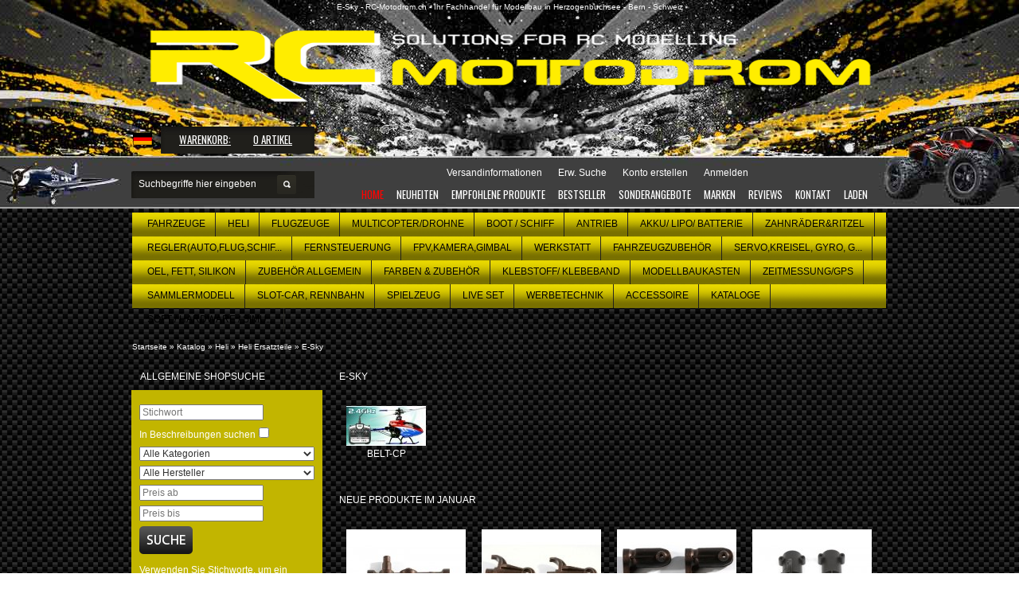

--- FILE ---
content_type: text/html; charset=UTF-8
request_url: http://www.rc-motodrom.ch/heli-ersatzteile-e-sky-c-88_664_732.html
body_size: 47364
content:
<!DOCTYPE html><html dir="ltr" lang="de"><head><meta http-equiv="Content-Type" content="text/html; charset=utf-8" /><title>E-Sky - RC-Motodrom.ch - Ihr Fachhandel für Modellbau in Herzogenbuchsee - Bern - Schweiz</title><meta name="Description" content="E-Sky - die grösste Auswahl finden Sie bei RC-Motodrom.ch in Herzogenbuchsee - Bern - Schweiz - RC-Motodrom.ch - Bei uns finden Sie die grösste Auswahl an Modellbau Produkten und profitieren zudem von einer langjährigen Erfahrung." ><meta name="Keywords" content="E-Sky , rc-motodrom, modellbau, rc fahrzeuge, rc helikopter, rc zubehör, rc-flugzeuge" ><meta name="googlebot" content="all" ><!-- EOF: SEO Evo by La Tierra GmbH - www.latierra.ch --><base href="http://www.rc-motodrom.ch/" /><link rel="shortcut icon" href="http://www.rc-motodrom.ch/images/icons/favicon.ico" type="image/x-icon" /><link rel="icon" href="http://www.rc-motodrom.ch/images/icons/favicon.ico" type="image/x-icon" /><link rel="stylesheet" type="text/css" href="ext/jquery/ui/redmond/jquery-ui-1.8.6-osc.css" />
<script type="text/javascript" src="ext/jquery/jquery-1.7.2.min.js"></script>
<script type="text/javascript" src="ext/jquery/ui/jquery-ui-1.8.6.min.js"></script>
<script type="text/javascript" src="ext/js/xeasyTooltipIMG.js"></script>
<script type="text/javascript" src="ext/js/hoverIntent.js"></script> 
<script type="text/javascript" src="ext/js/superfish.js"></script>
<script type="text/javascript" src="ext/jquery/jquery.equalheights.js"></script>
<script type="text/javascript" src="ext/jquery/jquery.nivo.slider.js"></script>
<script type="text/javascript" src="ext/jquery/jqtransformplugin/jquery.jqtransform.js" ></script>
<script type="text/javascript" src="ext/jquery/jquery.stringball.js"></script>
<link rel="stylesheet" type="text/css" href="ext/960gs/960_24_col.css" /><link rel="stylesheet" type="text/css" href="css/stylesheet.css" /><link rel="stylesheet" type="text/css" href="css/constants.css" /><link rel="stylesheet" type="text/css" href="css/style.css" /><link rel="stylesheet" type="text/css" href="css/style_boxes.css"/><link rel="stylesheet" type="text/css" href="css/css3.css" /><link rel="stylesheet" type="text/css" href="css/buttons.css" /><link rel="stylesheet" type="text/css" href="css/nivo-slider.css" /><link rel="stylesheet" href="css/stringball.css" type="text/css" /><link rel="stylesheet" type="text/css" media="screen" href="css/superfish.css" /><link rel="stylesheet" media="screen" href="css/superfish-navbar.css" /><link href="https://fonts.googleapis.com/css?family=Oswald:400,700,300" rel='stylesheet' type='text/css'>
<script type="text/javascript" src="ext/js/js.js"></script>
<script type="text/javascript">
		$(document).ready(function(){
			$('.custom_select form').jqTransform();
			$("ul.sf-menu").superfish({ 
				pathClass:  'current',
				delay:     1000,
				animation:   {opacity:'show',height:'show'},
				speed:       'slow',
				autoArrows:  true,
				dropShadows: true
			}); 
			
		});
</script>
<script type="text/javascript">
$(document).ready(function(){
$("'[placeholder]'").focus(function() {
  var input = $(this);
  if (input.val() == input.attr("'placeholder'")) {
    input.val("''");
    input.removeClass("'placeholder'");
  }
}).blur(function() {
  var input = $(this);
  if (input.val() == "''" || input.val() == input.attr("'placeholder'")) {
    input.addClass("'placeholder'");
    input.val(input.attr("'placeholder'"));
  }
}).blur();
});
</script>
<!--[if lt IE 9]>
<style type="text/css">
.cart_products_options,
.contentPadd.txtPage,
.ui-dialog,
.ui-dialog-titlebar,
.cart,
.ui-progressbar,
.ui-datepicker
   { behavior:url(/ext/pie/PIE.php)}
</style>
<![endif]--><!--[if lt IE 8]><div style=' clear: both; text-align:center; position: relative;'><a href="http://windows.microsoft.com/en-US/internet-explorer/products/ie/home?ocid=ie6_countdown_bannercode"><img src="http://storage.ie6countdown.com/assets/100/images/banners/warning_bar_0000_us.jpg"  alt="You are using an outdated browser. For a faster, safer browsing experience, upgrade for free today." /></a></div><![endif]-->
<style type="text/css">
.nivoSlider_wrapper {
	width: 950px; height: 374px; /* Set the size */
}
#screenshot img								{ width:SUPERFISH_IMAGE_WIDTHpx;height:SUPERFISH_IMAGE_HEIGHTpx;}
#screenshotCategory img				{ width:84px;height:84px;}
</style>
<style type="text/css">
	.nivo-caption 					{display:none !important;}
</style>
<script>
(function(i,s,o,g,r,a,m){i['GoogleAnalyticsObject']=r;i[r]=i[r]||function(){
(i[r].q=i[r].q||[]).push(arguments)},i[r].l=1*new Date();a=s.createElement(o),
m=s.getElementsByTagName(o)[0];a.async=1;a.src=g;m.parentNode.insertBefore(a,m)
})(window,document,'script','https://www.google-analytics.com/analytics.js','ga');
ga('create', 'UA-55802793-3', 'auto');
ga('send', 'pageview');
</script></head><body><p id="back-top"><a href="#top"><span>Top</span></a></p><div id="bodyWrapper" class="bg_body "><div id="mainWrapper"><div class="row_1"><div class="row_11"><div class="container_24"><div class="grid_24"><div style="text-align:center; color:#fff; font-size:10px;">E-Sky - RC-Motodrom.ch - Ihr Fachhandel für Modellbau in Herzogenbuchsee - Bern - Schweiz</div><div id="header"><div class="box_languages"><div class="languages"><label class="fl_left">Sprachen:</label><a href="http://www.rc-motodrom.ch/heli-ersatzteile-e-sky-c-88_664_732.html?language=de"><img src="includes/languages/german/images/icon.gif" alt="Deutsch" title="Deutsch" width="24" height="15"/></a></div></div><div class="box_header_user_menu"><ul class="user_menu"><li class=""><a href="http://www.rc-motodrom.ch/shipping.php"><div class="button-t"><span>Versandinformationen</span></div></a></li><li class=""><a href="http://www.rc-motodrom.ch/advanced_search.php"><div class="button-t"><span>Erw. Suche</span></div></a></li><li class=""><a href="http://www.rc-motodrom.ch/create_account.php"><div class="button-t"><span>Konto erstellen</span></div></a></li><li class=""><a href="http://www.rc-motodrom.ch/login.php"><div class="button-t"><span>Anmelden</span></div></a></li></ul></div><div class="search"><form name="quick_find" action="http://www.rc-motodrom.ch/advanced_search_result.php" method="get"><label class="fl_left">Suche:</label><div class="input-width fl_left"><div class="width-setter"><input type="text" name="keywords" value="Suchbegriffe hier eingeben" size="10" maxlength="300" class="go fl_left" onblur="if(this.value=='') this.value='Suchbegriffe hier eingeben'" onfocus="if(this.value =='Suchbegriffe hier eingeben' ) this.value=''"/></div></div><input type="image" src="includes/languages/german/images/buttons/button_header_search.gif" alt="alt=&quot;Search&quot;" title=" alt=&quot;Search&quot; " class="button_header_search fl_left"/></form></div><div class="menu"><ul><li class=" act"><a href="http://www.rc-motodrom.ch/index.php">
Home</a></li><li class=""><a href="http://www.rc-motodrom.ch/products_new.php">
Neuheiten</a></li><li class=""><a href="http://www.rc-motodrom.ch/featured_products.php">
Empfohlene Produkte</a></li><li class=""><a href="http://www.rc-motodrom.ch/topsellers_products.php">
Bestseller</a></li><li class=""><a href="http://www.rc-motodrom.ch/specials.php">
Sonderangebote</a></li><li class=""><a href="http://www.rc-motodrom.ch/manufacturers.php">
Marken</a></li><li class=""><a href="http://www.rc-motodrom.ch/reviews.php">
Reviews</a></li><li class=""><a href="http://www.rc-motodrom.ch/contact_us.php">
Kontakt</a></li><li class=""><a href="http://www.rc-motodrom.ch/impressum.php">
Laden</a></li></ul></div><div class="box_header_cart destination"><div class="cart_header"><label><a href="http://www.rc-motodrom.ch/shopping_cart.php">Warenkorb:</a></label><div><span>Jetzt im Warenkorb:</span><a href="http://www.rc-motodrom.ch/shopping_cart.php"><strong>0</strong> Artikel</a></div></div></div><a class="logo" href="http://www.rc-motodrom.ch/index.php"><img src="images/store_logo.png" alt="E-Sky - RC-Motodrom.ch - Ihr Fachhandel für Modellbau in Herzogenbuchsee - Bern - Schweiz" title="E-Sky - RC-Motodrom.ch - Ihr Fachhandel für Modellbau in Herzogenbuchsee - Bern - Schweiz" width="950" height="195" /></a></div></div></div></div></div><div class="row_2"><div class="container_24"><div class="grid_24"><div class="cat_navbar"><div class="navbar_bg"><ul class="sf-menu"><li class="current_0"><a href="http://www.rc-motodrom.ch/fahrzeuge-c-21.html" class="current" rel="images/navi_fahrzeug.jpg">Fahrzeuge</a><ul class="gradient"><li class="current_1"><a href="http://www.rc-motodrom.ch/fahrzeuge-verbrenner-15-c-21_128.html" class="current" rel="images/31315T1.jpg">Verbrenner 1:5</a><ul class="gradient"><li class="current_2"><a href="http://www.rc-motodrom.ch/verbrenner-15-fg-modellsport-c-21_128_1027.html" rel="images/logo_fg1.gif">FG Modellsport</a></li><li class="current_2"><a href="http://www.rc-motodrom.ch/verbrenner-15-mcd-racing-c-21_128_946.html" rel="images/logo_mcd_1.gif">MCD-Racing</a></li><li class="current_2"><a href="http://www.rc-motodrom.ch/verbrenner-15-hpi-c-21_128_755.html" rel="images/logo_hpi.gif">HPI</a></li><li class="current_2"><a href="http://www.rc-motodrom.ch/verbrenner-15-carson-c-21_128_129.html" rel="images/carson_logo.gif">Carson</a></li></ul></li><li class="current_1"><a href="http://www.rc-motodrom.ch/fahrzeuge-verbrenner-18-c-21_132.html" class="current" rel="images/1_8_logo.jpg">Verbrenner 1:8</a><ul class="gradient"><li class="current_2"><a href="http://www.rc-motodrom.ch/verbrenner-18-ansmann-c-21_132_834.html" rel="images/ansmann_logo.bmp">Ansmann</a></li><li class="current_2"><a href="http://www.rc-motodrom.ch/verbrenner-18-hpi-18-c-21_132_819.html" rel="images/hpiracing_logo.gif">HPI 1:8</a></li><li class="current_2"><a href="http://www.rc-motodrom.ch/verbrenner-18-kyosho-c-21_132_437.html" rel="images/kyosho.jpg">Kyosho 1:8</a></li><li class="current_2"><a href="http://www.rc-motodrom.ch/verbrenner-18-losi-18-c-21_132_952.html" rel="images/losi_logo.bmp">Losi 1:8</a></li><li class="current_2"><a href="http://www.rc-motodrom.ch/verbrenner-18-lrp-c-21_132_1736.html" rel="images/lrp_logo.jpg">LRP 1:8</a></li><li class="current_2"><a href="http://www.rc-motodrom.ch/verbrenner-18-serpent-c-21_132_1129.html" rel="images/serpent.jpg">Serpent</a></li><li class="current_2"><a href="http://www.rc-motodrom.ch/verbrenner-18-traxxas-c-21_132_941.html" rel="images/traxxas_logo.jpg">Traxxas</a></li><li class="current_2"><a href="http://www.rc-motodrom.ch/verbrenner-18-x-ray-c-21_132_1235.html" rel="images/x-ray_logo.gif">X-Ray 1:8</a></li></ul></li><li class="current_1"><a href="http://www.rc-motodrom.ch/fahrzeuge-verbrenner-110-c-21_95.html" class="current" rel="images/31259.jpg">Verbrenner 1:10</a><ul class="gradient"><li class="current_2"><a href="http://www.rc-motodrom.ch/verbrenner-110-x-ray-c-21_95_1724.html" rel="images/x-ray_logo.gif">X-Ray</a></li><li class="current_2"><a href="http://www.rc-motodrom.ch/verbrenner-110-team-magic-c-21_95_152.html" rel="images/TM_logo.jpg">Team Magic</a></li><li class="current_2"><a href="http://www.rc-motodrom.ch/verbrenner-110-serpent-c-21_95_96.html" rel="images/serpent.jpg">Serpent</a></li><li class="current_2"><a href="http://www.rc-motodrom.ch/verbrenner-110-kyosho-c-21_95_118.html" rel="images/kyosho.jpg">Kyosho</a></li><li class="current_2"><a href="http://www.rc-motodrom.ch/verbrenner-110-hpi-110-c-21_95_662.html" rel="images/hpiracing_logo.gif">HPI 1/10</a></li><li class="current_2"><a href="http://www.rc-motodrom.ch/verbrenner-110-traxxas-c-21_95_1819.html" rel="images/traxxas_logo.jpg">Traxxas</a></li></ul></li><li class="current_1"><a href="http://www.rc-motodrom.ch/fahrzeuge-elektro-18-c-21_428.html" class="current" rel="images/130400.jpg">Elektro 1:8</a><ul class="gradient"><li class="current_2"><a href="http://www.rc-motodrom.ch/elektro-18-absima-c-21_428_1580.html" rel="images/">ABSIMA</a></li><li class="current_2"><a href="http://www.rc-motodrom.ch/elektro-18-arrma-c-21_428_1582.html" rel="images/">Arrma</a></li><li class="current_2"><a href="http://www.rc-motodrom.ch/elektro-18-associated-18-c-21_428_1352.html" rel="images/Asso_logo.jpg">ASSOCIATED 1/8</a></li><li class="current_2"><a href="http://www.rc-motodrom.ch/elektro-18-capo-racing-c-21_428_1594.html" rel="images/capo_logo.jpg">Capo - Racing</a></li><li class="current_2"><a href="http://www.rc-motodrom.ch/elektro-18-carson-c-21_428_1707.html" rel="images/logo_carson.gif">Carson</a></li><li class="current_2"><a href="http://www.rc-motodrom.ch/elektro-18-hpi-e-18-c-21_428_966.html" rel="images/hpiracing_logo.gif">HPI E 1:8</a></li><li class="current_2"><a href="http://www.rc-motodrom.ch/elektro-18-kyosho-c-21_428_1044.html" rel="images/kyosho.jpg">Kyosho</a></li><li class="current_2"><a href="http://www.rc-motodrom.ch/elektro-18-losi-18-c-21_428_1578.html" rel="images/">Losi 1:8</a></li><li class="current_2"><a href="http://www.rc-motodrom.ch/elektro-18-serpent-c-21_428_1233.html" rel="images/serpent.jpg">Serpent</a></li><li class="current_2"><a href="http://www.rc-motodrom.ch/elektro-18-team-magic-c-21_428_1180.html" rel="images/TM_logo.jpg">Team Magic</a></li><li class="current_2"><a href="http://www.rc-motodrom.ch/elektro-18-traxxas-c-21_428_1709.html" rel="images/traxxas_logo.jpg">Traxxas</a></li><li class="current_2"><a href="http://www.rc-motodrom.ch/elektro-18-x-ray-18-c-21_428_927.html" rel="images/xray-logo.gif">X-Ray 1:8</a></li></ul></li><li class="current_1"><a href="http://www.rc-motodrom.ch/fahrzeuge-elektro-17-c-21_1082.html" rel="images/6407_5.jpg">Elektro 1:7</a></li><li class="current_1"><a href="http://www.rc-motodrom.ch/fahrzeuge-elektro-16-c-21_1562.html" class="current" rel="images/">Elektro 1:6</a><ul class="gradient"><li class="current_2"><a href="http://www.rc-motodrom.ch/elektro-16-losi-16-c-21_1562_1788.html" rel="images/">Losi 1:6</a></li><li class="current_2"><a href="http://www.rc-motodrom.ch/elektro-16-traxxas-16-c-21_1562_1576.html" rel="images/">Traxxas 1:6</a></li></ul></li><li class="current_1"><a href="http://www.rc-motodrom.ch/fahrzeuge-militaer-c-21_1363.html" class="current" rel="images/">Militär</a><ul class="gradient"><li class="current_2"><a href="http://www.rc-motodrom.ch/militaer-tamiya-c-21_1363_1367.html" rel="images/">Tamiya</a></li><li class="current_2"><a href="http://www.rc-motodrom.ch/militaer-vs-tank-c-21_1363_1364.html" rel="images/">VS Tank</a></li></ul></li><li class="current_1"><a href="http://www.rc-motodrom.ch/fahrzeuge-elektro-110-c-21_211.html" class="current" rel="images/30021.jpg">Elektro 1:10</a><ul class="gradient"><li class="current_2"><a href="http://www.rc-motodrom.ch/elektro-110-absima-110-c-21_211_1259.html" rel="images/">Absima 1/10</a></li><li class="current_2"><a href="http://www.rc-motodrom.ch/elektro-110-arrma-c-21_211_1704.html" rel="images/Arrma_logo_j.jpg">ARRMA</a></li><li class="current_2"><a href="http://www.rc-motodrom.ch/elektro-110-asso-c-21_211_380.html" rel="images/logo_asso.jpg">ASSO</a></li><li class="current_2"><a href="http://www.rc-motodrom.ch/elektro-110-axial-110-c-21_211_1520.html" rel="images/Axial_logo.jpg">Axial 1/10</a></li><li class="current_2"><a href="http://www.rc-motodrom.ch/elektro-110-carson-c-21_211_939.html" rel="images/carson_logo.gif">Carson</a></li><li class="current_2"><a href="http://www.rc-motodrom.ch/elektro-110-corally-c-21_211_404.html" rel="images/corally_logo.jpg">Corally</a></li><li class="current_2"><a href="http://www.rc-motodrom.ch/elektro-110-crc-c-21_211_271.html" rel="images/logo_crc.jpg">CRC</a></li><li class="current_2"><a href="http://www.rc-motodrom.ch/elektro-110-df-models-c-21_211_1591.html" rel="images/logo_df_models.jpg">DF Models</a></li><li class="current_2"><a href="http://www.rc-motodrom.ch/elektro-110-himoto-c-21_211_1477.html" rel="images/logo_himoto.jpg">Himoto</a></li><li class="current_2"><a href="http://www.rc-motodrom.ch/elektro-110-hpi-c-21_211_391.html" rel="images/hpiracing_logo.gif">HPI</a></li><li class="current_2"><a href="http://www.rc-motodrom.ch/elektro-110-kyosho-c-21_211_557.html" rel="images/30021.jpg">Kyosho</a></li><li class="current_2"><a href="http://www.rc-motodrom.ch/elektro-110-losi-c-21_211_663.html" rel="images/losi_logo.bmp">Losi</a></li><li class="current_2"><a href="http://www.rc-motodrom.ch/elektro-110-maverick-110-c-21_211_1553.html" rel="images/">Maverick 1/10</a></li><li class="current_2"><a href="http://www.rc-motodrom.ch/elektro-110-schumacher-c-21_211_612.html" rel="images/logo_schumacher1.jpg">Schumacher</a></li><li class="current_2"><a href="http://www.rc-motodrom.ch/elektro-110-serpent-c-21_211_1353.html" rel="images/serpent.jpg">Serpent</a></li><li class="current_2"><a href="http://www.rc-motodrom.ch/elektro-110-tamiya-c-21_211_213.html" rel="images/tamiya_logo.gif">Tamiya</a></li><li class="current_2"><a href="http://www.rc-motodrom.ch/elektro-110-team-magic-c-21_211_388.html" rel="images/TM_logo.jpg">Team Magic</a></li><li class="current_2"><a href="http://www.rc-motodrom.ch/elektro-110-thunder-tiger-c-21_211_658.html" rel="images/">Thunder Tiger</a></li><li class="current_2"><a href="http://www.rc-motodrom.ch/elektro-110-traxxas-c-21_211_636.html" rel="images/traxxas_logo.jpg">TRAXXAS</a></li><li class="current_2"><a href="http://www.rc-motodrom.ch/elektro-110-vaterra-c-21_211_1332.html" rel="images/">Vaterra</a></li><li class="current_2"><a href="http://www.rc-motodrom.ch/elektro-110-x-ray-c-21_211_229.html" rel="images/x-ray_logo.gif">X-Ray</a></li><li class="current_2"><a href="http://www.rc-motodrom.ch/elektro-110-yokomo-c-21_211_385.html" rel="images/90401.jpg">YOKOMO</a></li></ul></li><li class="current_1"><a href="http://www.rc-motodrom.ch/fahrzeuge-elektro-112-c-21_173.html" rel="images/1609-21.JPG">Elektro 1:12</a></li><li class="current_1"><a href="http://www.rc-motodrom.ch/fahrzeuge-elektro-132-c-21_1270.html" class="current" rel="images/">Elektro 1:32</a><ul class="gradient"><li class="current_2"><a href="http://www.rc-motodrom.ch/elektro-132-tamiya-c-21_1270_1503.html" rel="images/">Tamiya</a></li></ul></li><li class="current_1"><a href="http://www.rc-motodrom.ch/fahrzeuge-elektro-114-c-21_262.html" class="current" rel="images/90224.jpg">Elektro 1:14</a><ul class="gradient"><li class="current_2"><a href="http://www.rc-motodrom.ch/elektro-114-losi-114-c-21_262_1081.html" rel="images/losiLogo.gif">Losi 1:14</a></li><li class="current_2"><a href="http://www.rc-motodrom.ch/elektro-114-gm-c-21_262_263.html" rel="images/logo_gm.gif">GM</a></li></ul></li><li class="current_1"><a href="http://www.rc-motodrom.ch/fahrzeuge-elektro-118-c-21_54.html" class="current" rel="images/mini_car_logo.jpg">Elektro 1:18</a><ul class="gradient"><li class="current_2"><a href="http://www.rc-motodrom.ch/elektro-118-hpi-c-21_54_1101.html" rel="images/hpiracing_logo.gif">HPI</a></li><li class="current_2"><a href="http://www.rc-motodrom.ch/elektro-118-losi-118-c-21_54_1151.html" rel="images/losiLogo.gif">Losi 1:18</a></li><li class="current_2"><a href="http://www.rc-motodrom.ch/elektro-118-maverick-c-21_54_1206.html" rel="images/maverick_logo.jpg">Maverick</a></li><li class="current_2"><a href="http://www.rc-motodrom.ch/elektro-118-tamiya-c-21_54_1542.html" rel="images/">Tamiya</a></li><li class="current_2"><a href="http://www.rc-motodrom.ch/elektro-118-traxxas-c-21_54_1203.html" rel="images/traxxas_logo.jpg">Traxxas</a></li></ul></li><li class="current_1"><a href="http://www.rc-motodrom.ch/fahrzeuge-elektro-124-c-21_1093.html" class="current" rel="images/losb0243_a0.jpg">Elektro 1:24</a><ul class="gradient"><li class="current_2"><a href="http://www.rc-motodrom.ch/elektro-124-losi-c-21_1093_1094.html" rel="images/losiLogo.gif">Losi</a></li><li class="current_2"><a href="http://www.rc-motodrom.ch/elektro-124-tamiya-c-21_1093_1502.html" rel="images/tam.png">Tamiya</a></li><li class="current_2"><a href="http://www.rc-motodrom.ch/elektro-124-axial-c-21_1093_1797.html" rel="images/">Axial</a></li></ul></li><li class="current_1"><a href="http://www.rc-motodrom.ch/fahrzeuge-elektro-143-nano-c-21_979.html" class="current" rel="images/32602RE.jpg">Elektro 1:43 Nano</a><ul class="gradient"><li class="current_2"><a href="http://www.rc-motodrom.ch/elektro-143-nano-kyosho-nano-c-21_979_980.html" rel="images/kyosho.jpg">Kyosho Nano</a></li></ul></li><li class="current_1"><a href="http://www.rc-motodrom.ch/fahrzeuge-karosserien-c-21_22.html" class="current" rel="images/39256.jpg">Karosserien</a><ul class="gradient"><li class="current_2"><a href="http://www.rc-motodrom.ch/karosserien-spoiler-anbauteile-c-21_22_589.html" rel="images/170102.jpg">Spoiler & Anbauteile</a></li><li class="current_2"><a href="http://www.rc-motodrom.ch/karosserien-arma-karo-c-21_22_1618.html" rel="images/">Arrma Karo</a></li><li class="current_2"><a href="http://www.rc-motodrom.ch/karosserien-associated-c-21_22_1076.html" rel="images/Asso_logo.jpg">Associated</a></li><li class="current_2"><a href="http://www.rc-motodrom.ch/karosserien-carisma-c-21_22_1462.html" rel="images/">Carisma</a></li><li class="current_2"><a href="http://www.rc-motodrom.ch/karosserien-carson-c-21_22_390.html" rel="images/logo_carson.gif">Carson</a></li><li class="current_2"><a href="http://www.rc-motodrom.ch/karosserien-corally-c-21_22_408.html" rel="images/logo_corally.jpg">Corally</a></li><li class="current_2"><a href="http://www.rc-motodrom.ch/karosserien-cs-c-21_22_346.html" rel="images/logo_cs.gif">CS</a></li><li class="current_2"><a href="http://www.rc-motodrom.ch/karosserien-fg-karosserie-c-21_22_1010.html" rel="images/fg_sbp.jpg">FG Karosserie</a></li><li class="current_2"><a href="http://www.rc-motodrom.ch/karosserien-gm-c-21_22_276.html" rel="images/logo_gm.gif">GM</a></li><li class="current_2"><a href="http://www.rc-motodrom.ch/karosserien-hot-bodies-c-21_22_71.html" rel="images/hpiracing_logo.gif">Hot Bodies</a></li><li class="current_2"><a href="http://www.rc-motodrom.ch/karosserien-hpi-c-21_22_230.html" rel="images/">HPI</a></li><li class="current_2"><a href="http://www.rc-motodrom.ch/karosserien-k-factory-c-21_22_164.html" rel="images/TM_logo.jpg">K-factory</a></li><li class="current_2"><a href="http://www.rc-motodrom.ch/karosserien-kyosho-c-21_22_23.html" rel="images/kyosho.gif">Kyosho</a></li><li class="current_2"><a href="http://www.rc-motodrom.ch/karosserien-losi-c-21_22_1086.html" rel="images/losi_logo.bmp">Losi</a></li><li class="current_2"><a href="http://www.rc-motodrom.ch/karosserien-lrp-c-21_22_275.html" rel="images/logo_lrp.gif">LRP</a></li><li class="current_2"><a href="http://www.rc-motodrom.ch/karosserien-parma-karo-c-21_22_448.html" rel="images/parma_logo.bmp">Parma-Karo</a></li><li class="current_2"><a href="http://www.rc-motodrom.ch/karosserien-powerbody-c-21_22_1766.html" rel="images/rc-motodrom.jpg">PowerBody</a></li><li class="current_2"><a href="http://www.rc-motodrom.ch/karosserien-proline-c-21_22_394.html" rel="images/logo_proline.gif">Proline</a></li><li class="current_2"><a href="http://www.rc-motodrom.ch/karosserien-protoform-c-21_22_58.html" rel="images/1486-00.JPG">Protoform</a></li><li class="current_2"><a href="http://www.rc-motodrom.ch/karosserien-ride-karo-c-21_22_317.html" rel="images/logo_ride.gif">Ride-Karo</a></li><li class="current_2"><a href="http://www.rc-motodrom.ch/karosserien-robitronic-c-21_22_108.html" rel="images/Protoform_Logo.jpg">Robitronic</a></li><li class="current_2"><a href="http://www.rc-motodrom.ch/karosserien-serpent-c-21_22_1497.html" rel="images/serpent.jpg">Serpent</a></li><li class="current_2"><a href="http://www.rc-motodrom.ch/karosserien-tamiya-c-21_22_355.html" rel="images/logo_tamiya.gif">Tamiya</a></li><li class="current_2"><a href="http://www.rc-motodrom.ch/karosserien-team-magic-c-21_22_1756.html" rel="images/TM_logo.jpg">Team Magic</a></li><li class="current_2"><a href="http://www.rc-motodrom.ch/karosserien-thunder-tiger-c-21_22_1768.html" rel="images/ttiger_logo.gif">Thunder Tiger</a></li><li class="current_2"><a href="http://www.rc-motodrom.ch/karosserien-traxxas-c-21_22_1028.html" rel="images/traxxas_logo.jpg">Traxxas</a></li><li class="current_2"><a href="http://www.rc-motodrom.ch/karosserien-x-ray-c-21_22_49.html" rel="images/x-ray_logo.gif">X-Ray</a></li><li class="current_2"><a href="http://www.rc-motodrom.ch/karosserien-xceed-c-21_22_425.html" rel="images/logo_Xceed.jpg">Xceed</a></li></ul></li><li class="current_1"><a href="http://www.rc-motodrom.ch/fahrzeuge-motorrad-c-21_1357.html" class="current" rel="images/">Motorrad</a><ul class="gradient"><li class="current_2"><a href="http://www.rc-motodrom.ch/motorrad-elektro-motorrad-c-21_1357_1358.html" rel="images/navi_motorrad.jpg">Elektro Motorrad</a></li><li class="current_2"><a href="http://www.rc-motodrom.ch/motorrad-ersatztuningteil-c-21_1357_1359.html" rel="images/navi_ersatz.gif">Ersatz&Tuningteil</a></li></ul></li><li class="current_1"><a href="http://www.rc-motodrom.ch/fahrzeuge-raeder-pneu-c-21_36.html" class="current" rel="images/64137.jpg">Räder / Pneu</a><ul class="gradient"><li class="current_2"><a href="http://www.rc-motodrom.ch/raeder-pneu-reifenwaermer-c-21_36_325.html" rel="images/49259.jpg">Reifenwärmer</a></li><li class="current_2"><a href="http://www.rc-motodrom.ch/raeder-pneu-absima-c-21_36_1229.html" rel="images/">Absima</a></li><li class="current_2"><a href="http://www.rc-motodrom.ch/raeder-pneu-aka-c-21_36_424.html" rel="images/aka_logo.jpg">AKA</a></li><li class="current_2"><a href="http://www.rc-motodrom.ch/raeder-pneu-ansmann-c-21_36_827.html" rel="images/ansmann.jpg">Ansmann</a></li><li class="current_2"><a href="http://www.rc-motodrom.ch/raeder-pneu-arma-raeder-c-21_36_1619.html" rel="images/">Arma Räder</a></li><li class="current_2"><a href="http://www.rc-motodrom.ch/raeder-pneu-asso-c-21_36_576.html" rel="images/associated_logo.jpg">Asso</a></li><li class="current_2"><a href="http://www.rc-motodrom.ch/raeder-pneu-carson-c-21_36_711.html" rel="images/carson_logo.gif">Carson</a></li><li class="current_2"><a href="http://www.rc-motodrom.ch/raeder-pneu-cen-c-21_36_656.html" rel="images/cen.gif">CEN</a></li><li class="current_2"><a href="http://www.rc-motodrom.ch/raeder-pneu-contact-c-21_36_1654.html" rel="images/">Contact</a></li><li class="current_2"><a href="http://www.rc-motodrom.ch/raeder-pneu-corally-c-21_36_199.html" rel="images/tcjtires.gif">Corally</a></li><li class="current_2"><a href="http://www.rc-motodrom.ch/raeder-pneu-crc-c-21_36_244.html" rel="images/CRC_Logo.jpg">CRC</a></li><li class="current_2"><a href="http://www.rc-motodrom.ch/raeder-pneu-cs-raeder-c-21_36_436.html" rel="images/C160102.jpg">CS-Räder</a></li><li class="current_2"><a href="http://www.rc-motodrom.ch/raeder-pneu-df-models-c-21_36_1771.html" rel="images/">DF Models</a></li><li class="current_2"><a href="http://www.rc-motodrom.ch/raeder-pneu-enneti-c-21_36_93.html" rel="images/Enneti_Logo.gif">Enneti</a></li><li class="current_2"><a href="http://www.rc-motodrom.ch/raeder-pneu-extreme-tyres-jetko-c-21_36_1779.html" rel="images/Jetko_logo.jpg">Extreme tyres Jetko</a></li><li class="current_2"><a href="http://www.rc-motodrom.ch/raeder-pneu-fastrax-raeder-c-21_36_1776.html" rel="images/">Fastrax Räder</a></li><li class="current_2"><a href="http://www.rc-motodrom.ch/raeder-pneu-fg-raeder-c-21_36_1197.html" rel="images/fg_sbp.jpg">FG-Räder</a></li><li class="current_2"><a href="http://www.rc-motodrom.ch/raeder-pneu-galaxy-tyres-c-21_36_1529.html" rel="images/">Galaxy Tyres</a></li><li class="current_2"><a href="http://www.rc-motodrom.ch/raeder-pneu-gm-c-21_36_265.html" rel="images/logo_gm.gif">GM</a></li><li class="current_2"><a href="http://www.rc-motodrom.ch/raeder-pneu-grp-c-21_36_127.html" rel="images/grp_logo.gif">GRP</a></li><li class="current_2"><a href="http://www.rc-motodrom.ch/raeder-pneu-hpi-c-21_36_168.html" rel="images/hpiracing_logo.gif">HPI</a></li><li class="current_2"><a href="http://www.rc-motodrom.ch/raeder-pneu-hrc-c-21_36_1230.html" rel="images/">HRC</a></li><li class="current_2"><a href="http://www.rc-motodrom.ch/raeder-pneu-jaco-c-21_36_228.html" rel="images/logo_jaco.gif">Jaco</a></li><li class="current_2"><a href="http://www.rc-motodrom.ch/raeder-pneu-jconcepts-c-21_36_561.html" rel="images/">JConcepts</a></li><li class="current_2"><a href="http://www.rc-motodrom.ch/raeder-pneu-kawahara-c-21_36_366.html" rel="images/log_kawahara.jpg">Kawahara</a></li><li class="current_2"><a href="http://www.rc-motodrom.ch/raeder-pneu-kyosho-c-21_36_37.html" rel="images/kyosho.jpg">Kyosho</a></li><li class="current_2"><a href="http://www.rc-motodrom.ch/raeder-pneu-losi-rad-c-21_36_581.html" rel="images/losi_logo.bmp">Losi Rad</a></li><li class="current_2"><a href="http://www.rc-motodrom.ch/raeder-pneu-louise-c-21_36_1545.html" rel="images/">LouiseRc</a></li><li class="current_2"><a href="http://www.rc-motodrom.ch/raeder-pneu-lrp-c-21_36_119.html" rel="images/lrp_logo.jpg">LRP</a></li><li class="current_2"><a href="http://www.rc-motodrom.ch/raeder-pneu-maverick-c-21_36_937.html" rel="images/">Maverick</a></li><li class="current_2"><a href="http://www.rc-motodrom.ch/raeder-pneu-medial-pro-c-21_36_1157.html" rel="images/Medial_Pro_Logo_3.jpg">Medial Pro</a></li><li class="current_2"><a href="http://www.rc-motodrom.ch/raeder-pneu-proline-c-21_36_237.html" rel="images/logo_proline.gif">Proline</a></li><li class="current_2"><a href="http://www.rc-motodrom.ch/raeder-pneu-rb-tyres-c-21_36_137.html" rel="images/SPEEDLINE.jpg">RB Tyres</a></li><li class="current_2"><a href="http://www.rc-motodrom.ch/raeder-pneu-ride-c-21_36_1204.html" rel="images/Ride_logo.jpg">Ride</a></li><li class="current_2"><a href="http://www.rc-motodrom.ch/raeder-pneu-robitronic-c-21_36_210.html" rel="images/robitronic_logo.jpg">Robitronic</a></li><li class="current_2"><a href="http://www.rc-motodrom.ch/raeder-pneu-schumacher-c-21_36_580.html" rel="images/logo_schumacher1.jpg">Schumacher</a></li><li class="current_2"><a href="http://www.rc-motodrom.ch/raeder-pneu-sorex-c-21_36_359.html" rel="images/logo_sorex.gif">Sorex</a></li><li class="current_2"><a href="http://www.rc-motodrom.ch/raeder-pneu-take-off-c-21_36_318.html" rel="images/logo_takeoff.gif">Take Off</a></li><li class="current_2"><a href="http://www.rc-motodrom.ch/raeder-pneu-tamiya-c-21_36_379.html" rel="images/10000.jpg">Tamiya</a></li><li class="current_2"><a href="http://www.rc-motodrom.ch/raeder-pneu-team-magic-c-21_36_1048.html" rel="images/TM_logo.jpg">Team Magic</a></li><li class="current_2"><a href="http://www.rc-motodrom.ch/raeder-pneu-traxxas-c-21_36_1045.html" rel="images/traxxas_logo.jpg">Traxxas</a></li><li class="current_2"><a href="http://www.rc-motodrom.ch/raeder-pneu-ufra-c-21_36_87.html" class="current" rel="images/logo_ufra2.gif">Ufra</a><ul class="gradient"><li class="current_3"><a href="http://www.rc-motodrom.ch/ufra-pro10pancarformel-c-21_36_87_1256.html" rel="images/101569.jpg">Pro10,PanCar,Formel</a></li><li class="current_3"><a href="http://www.rc-motodrom.ch/ufra-raeder-112-c-21_36_87_634.html" rel="images/PPfrme_12.jpg">Räder 1:12</a></li><li class="current_3"><a href="http://www.rc-motodrom.ch/ufra-raeder-110-c-21_36_87_633.html" rel="images/SFgelb.jpg">Räder 1:10</a></li><li class="current_3"><a href="http://www.rc-motodrom.ch/ufra-raeder-18-c-21_36_87_635.html" rel="images/PP8gelb.jpg">Räder 1:8</a></li></ul></li><li class="current_2"><a href="http://www.rc-motodrom.ch/raeder-pneu-x-ray-c-21_36_42.html" rel="images/x-ray_logo.gif">X-Ray</a></li><li class="current_2"><a href="http://www.rc-motodrom.ch/raeder-pneu-xceed-c-21_36_1253.html" rel="images/logo_Xceed.jpg">Xceed</a></li></ul></li><li class="current_1"><a href="http://www.rc-motodrom.ch/fahrzeuge-ersatzteile-auto-c-21_29.html" class="current" rel="images/305102.JPG">Ersatzteile Auto</a><ul class="gradient"><li class="current_2"><a href="http://www.rc-motodrom.ch/ersatzteile-auto-3racing-c-21_29_251.html" rel="images/logo_3racing.jpg">3Racing</a></li><li class="current_2"><a href="http://www.rc-motodrom.ch/ersatzteile-auto-absima-c-21_29_1137.html" rel="images/">Absima</a></li><li class="current_2"><a href="http://www.rc-motodrom.ch/ersatzteile-auto-ansmann-c-21_29_154.html" class="current" rel="images/ansmann_logo.bmp">Ansmann</a><ul class="gradient"><li class="current_3"><a href="http://www.rc-motodrom.ch/ansmann-hogzilla-ersatzteile-c-21_29_154_731.html" rel="images/Hogzilla_1.jpg">Hogzilla Ersatzteile</a></li><li class="current_3"><a href="http://www.rc-motodrom.ch/ansmann-vapor-ersatzteile-c-21_29_154_729.html" rel="images/Vapor_1.jpg">Vapor Ersatzteile</a></li><li class="current_3"><a href="http://www.rc-motodrom.ch/ansmann-virus-ersatzteile-c-21_29_154_730.html" rel="images/Virus_1.jpg">Virus Ersatzteile</a></li><li class="current_3"><a href="http://www.rc-motodrom.ch/ansmann-arn-1-rtr-c-21_29_154_648.html" rel="images/arn1.jpg">ARN-1 RTR</a></li></ul></li><li class="current_2"><a href="http://www.rc-motodrom.ch/ersatzteile-auto-arma-ersatzteile-c-21_29_1620.html" class="current" rel="images/Arrma_logo_j.jpg">Arrma Ersatzteile</a><ul class="gradient"><li class="current_3"><a href="http://www.rc-motodrom.ch/arrma-ersatzteile-bash-c-21_29_1620_1705.html" rel="images/">BASH</a></li><li class="current_3"><a href="http://www.rc-motodrom.ch/arrma-ersatzteile-big-rock-c-21_29_1620_1805.html" rel="images/">Big Rock</a></li><li class="current_3"><a href="http://www.rc-motodrom.ch/arrma-ersatzteile-felony-c-21_29_1620_1777.html" rel="images/">FELONY</a></li><li class="current_3"><a href="http://www.rc-motodrom.ch/arma-ersatzteile-infraction-c-21_29_1620_1621.html" rel="images/ARA109001_2.jpg">Infraction</a></li><li class="current_3"><a href="http://www.rc-motodrom.ch/arrma-ersatzteile-kraton-c-21_29_1620_1703.html" rel="images/">KRATON</a></li><li class="current_3"><a href="http://www.rc-motodrom.ch/arrma-ersatzteile-outcast-c-21_29_1620_1702.html" rel="images/ARA102692_1_arrma.jpg">OUTCAST</a></li><li class="current_3"><a href="http://www.rc-motodrom.ch/arrma-ersatzteile-typhon-buggy-c-21_29_1620_1732.html" rel="images/">Typhon Buggy</a></li></ul></li><li class="current_2"><a href="http://www.rc-motodrom.ch/ersatzteile-auto-asso-c-21_29_1219.html" class="current" rel="images/Asso_logo.jpg">Asso</a><ul class="gradient"><li class="current_3"><a href="http://www.rc-motodrom.ch/asso-110-touring-c-21_29_1219_1223.html" rel="images/tc5_view1.jpg">1:10 Touring</a></li><li class="current_3"><a href="http://www.rc-motodrom.ch/asso-110-off-road-c-21_29_1219_1224.html" rel="images/9035.jpg">1:10 Off-Road</a></li><li class="current_3"><a href="http://www.rc-motodrom.ch/asso-112-c-21_29_1219_1221.html" rel="images/4018.jpg">1/12</a></li><li class="current_3"><a href="http://www.rc-motodrom.ch/asso-118-micro-c-21_29_1219_1222.html" rel="images/asso_1_18_touring.jpg">1:18 Micro</a></li><li class="current_3"><a href="http://www.rc-motodrom.ch/asso-18-buggy-c-21_29_1219_1220.html" rel="images/1_8_buggy.jpg">1:8 Buggy Truggy</a></li></ul></li><li class="current_2"><a href="http://www.rc-motodrom.ch/ersatzteile-auto-axial-ersatzteile-c-21_29_1519.html" rel="images/Axial_logo.jpg">Axial-Ersatzteile</a></li><li class="current_2"><a href="http://www.rc-motodrom.ch/ersatzteile-auto-black-magic-c-21_29_1172.html" rel="images/">Black-Magic</a></li><li class="current_2"><a href="http://www.rc-motodrom.ch/ersatzteile-auto-carson-c-21_29_115.html" class="current" rel="images/carson_logo.gif">Carson</a><ul class="gradient"><li class="current_3"><a href="http://www.rc-motodrom.ch/carson-offroad-c-21_29_115_970.html" rel="images/offroad_carson.jpg">Offroad</a></li><li class="current_3"><a href="http://www.rc-motodrom.ch/carson-onroad-c-21_29_115_1133.html" rel="images/onroad_carson.jpg">Onroad</a></li></ul></li><li class="current_2"><a href="http://www.rc-motodrom.ch/ersatzteile-auto-corally-c-21_29_200.html" rel="images/corally_logo.jpg">Corally</a></li><li class="current_2"><a href="http://www.rc-motodrom.ch/ersatzteile-auto-crc-c-21_29_242.html" class="current" rel="images/CRC_Logo.jpg">CRC</a><ul class="gradient"><li class="current_3"><a href="http://www.rc-motodrom.ch/crc-110-crc-c-21_29_242_460.html" rel="images/10-1-600.jpg">1:10 CRC</a></li><li class="current_3"><a href="http://www.rc-motodrom.ch/crc-112-crc-c-21_29_242_243.html" rel="images/3202.jpg">1:12 CRC</a></li></ul></li><li class="current_2"><a href="http://www.rc-motodrom.ch/ersatzteile-auto-mali-racing-c-21_29_1469.html" rel="images/">DF Models Mali</a></li><li class="current_2"><a href="http://www.rc-motodrom.ch/ersatzteile-auto-electrix-c-21_29_1570.html" rel="images/">Electrix</a></li><li class="current_2"><a href="http://www.rc-motodrom.ch/ersatzteile-auto-fg-ersatzteile-c-21_29_768.html" class="current" rel="images/logo_fg1.gif">FG Ersatzteile</a><ul class="gradient"><li class="current_3"><a href="http://www.rc-motodrom.ch/fg-ersatzteile-on-road-fg-c-21_29_768_821.html" rel="images/on_road_fg.jpg">On-Road FG</a></li><li class="current_3"><a href="http://www.rc-motodrom.ch/fg-ersatzteile-off-road-fg-c-21_29_768_769.html" rel="images/FGMarder.jpg">Off-Road FG</a></li></ul></li><li class="current_2"><a href="http://www.rc-motodrom.ch/ersatzteile-auto-gm-c-21_29_264.html" rel="images/logo_gm.gif">GM</a></li><li class="current_2"><a href="http://www.rc-motodrom.ch/ersatzteile-auto-himoto-c-21_29_1476.html" rel="images/logo_himoto.jpg">Himoto</a></li><li class="current_2"><a href="http://www.rc-motodrom.ch/ersatzteile-auto-hobao-c-21_29_350.html" rel="images/hobao_logo3.jpg">Hobao</a></li><li class="current_2"><a href="http://www.rc-motodrom.ch/ersatzteile-auto-hpi-ersatzteile-c-21_29_130.html" class="current" rel="images/hpiracing_logo.gif">HPI Ersatzteile</a><ul class="gradient"><li class="current_3"><a href="http://www.rc-motodrom.ch/hpi-ersatzteile-truggy-c-21_29_130_818.html" rel="images/101153.jpg">Truggy</a></li><li class="current_3"><a href="http://www.rc-motodrom.ch/hpi-ersatzteile-micro-ersatzteile-c-21_29_130_550.html" rel="images/">Micro Ersatzteile</a></li><li class="current_3"><a href="http://www.rc-motodrom.ch/hpi-ersatzteile-baja-serie-c-21_29_130_549.html" rel="images/hpi-baja-5b.jpg">Baja Serie</a></li><li class="current_3"><a href="http://www.rc-motodrom.ch/hpi-ersatzteile-cyclone-c-21_29_130_412.html" rel="images/">Cyclone</a></li><li class="current_3"><a href="http://www.rc-motodrom.ch/hpi-ersatzteile-savage-c-21_29_130_413.html" rel="images/savage_1.jpg">Savage</a></li><li class="current_3"><a href="http://www.rc-motodrom.ch/hpi-ersatzteile-trophy-c-21_29_130_824.html" rel="images/trophy_01.jpg">Trophy</a></li><li class="current_3"><a href="http://www.rc-motodrom.ch/hpi-ersatzteile-firestorm-c-21_29_130_907.html" rel="images/firestorm_1.jpg">Firestorm</a></li><li class="current_3"><a href="http://www.rc-motodrom.ch/hpi-ersatzteile-jumpshot-c-21_29_130_1344.html" rel="images/115116.jpg">Jumpshot</a></li><li class="current_3"><a href="http://www.rc-motodrom.ch/hpi-ersatzteile-sprint-2-c-21_29_130_551.html" rel="images/">Sprint 2</a></li><li class="current_3"><a href="http://www.rc-motodrom.ch/hpi-ersatzteile-pro4-ersatzteile-c-21_29_130_552.html" rel="images/">Pro4 Ersatzteile</a></li><li class="current_3"><a href="http://www.rc-motodrom.ch/hpi-ersatzteile-buggy-d8-serie-c-21_29_130_1214.html" rel="images/">Buggy D8 Serie</a></li><li class="current_3"><a href="http://www.rc-motodrom.ch/hpi-ersatzteile-vorza-buggy-c-21_29_130_1023.html" rel="images/103421_2.jpg">Vorza Buggy</a></li><li class="current_3"><a href="http://www.rc-motodrom.ch/hpi-ersatzteile-mini-recon-c-21_29_130_1102.html" rel="images/HPI101544.jpg">Mini Recon</a></li><li class="current_3"><a href="http://www.rc-motodrom.ch/hpi-ersatzteile-pulse-buggy-c-21_29_130_1007.html" rel="images/HPI101323_1.jpg">Pulse Buggy</a></li><li class="current_3"><a href="http://www.rc-motodrom.ch/hpi-ersatzteile-bullet-mtst-c-21_29_130_1011.html" rel="images/HPI101400_1.jpg">Bullet MT/ST</a></li><li class="current_3"><a href="http://www.rc-motodrom.ch/hpi-ersatzteile-diverse-hpi-c-21_29_130_669.html" rel="images/">Diverse HPI</a></li><li class="current_3"><a href="http://www.rc-motodrom.ch/hpi-ersatzteile-rs4evo3-c-21_29_130_1006.html" rel="images/RS4_hpi.jpg">RS4/Evo3</a></li></ul></li><li class="current_2"><a href="http://www.rc-motodrom.ch/ersatzteile-auto-hurrax-c-21_29_707.html" rel="images/hurrax_logo.jpg">Hurrax</a></li><li class="current_2"><a href="http://www.rc-motodrom.ch/ersatzteile-auto-jamarahong-nor-c-21_29_1041.html" class="current" rel="images/jamara-logo.jpg">Jamara/Hong Nor</a><ul class="gradient"><li class="current_3"><a href="http://www.rc-motodrom.ch/jamarahong-nor-crt-5-5e-scrt-c-21_29_1041_1043.html" rel="images/">CRT.5 , 5e, SCRT</a></li><li class="current_3"><a href="http://www.rc-motodrom.ch/jamarahong-nor-x1-x2cr-x1-x2crt-c-21_29_1041_1042.html" rel="images/">X1, X2CR & X1, X2CRT</a></li></ul></li><li class="current_2"><a href="http://www.rc-motodrom.ch/ersatzteile-auto-k-factory-c-21_29_343.html" rel="images/logo_kfactory.gif">K-factory</a></li><li class="current_2"><a href="http://www.rc-motodrom.ch/ersatzteile-auto-kyosho-c-21_29_30.html" class="current" rel="images/kyosho.jpg">Kyosho</a><ul class="gradient"><li class="current_3"><a href="http://www.rc-motodrom.ch/kyosho-110-buggy-c-21_29_30_322.html" rel="images/31096.jpg">1:10 Buggy</a></li><li class="current_3"><a href="http://www.rc-motodrom.ch/kyosho-110-elektro-c-21_29_30_734.html" rel="images/">1:10 Elektro</a></li><li class="current_3"><a href="http://www.rc-motodrom.ch/kyosho-110-inferno-tr-15-c-21_29_30_1063.html" rel="images/">1:10 Inferno TR-15</a></li><li class="current_3"><a href="http://www.rc-motodrom.ch/kyosho-18-buggymonstergt-c-21_29_30_241.html" rel="images/">1:8 Buggy,Monster,GT</a></li><li class="current_3"><a href="http://www.rc-motodrom.ch/kyosho-alpha-chassis-ep-gp-c-21_29_30_696.html" rel="images/">Alpha Chassis EP, GP</a></li><li class="current_3"><a href="http://www.rc-motodrom.ch/kyosho-dbx-dst-drt-drx-c-21_29_30_805.html" rel="images/">DBX / DST / DRT / DRX</a></li><li class="current_3"><a href="http://www.rc-motodrom.ch/kyosho-dnano-c-21_29_30_546.html" rel="images/dnano.bmp">DNano</a></li><li class="current_3"><a href="http://www.rc-motodrom.ch/kyosho-fazer-serie-c-21_29_30_943.html" rel="images/">Fazer Serie</a></li><li class="current_3"><a href="http://www.rc-motodrom.ch/kyosho-kart-birel-f1-c-21_29_30_411.html" rel="images/31315T1.jpg">Kart Birel / F1</a></li><li class="current_3"><a href="http://www.rc-motodrom.ch/kyosho-lazer-tf-5-stallion-c-21_29_30_620.html" rel="images/kyosho.jpg">Lazer, TF-5, Stallion</a></li><li class="current_3"><a href="http://www.rc-motodrom.ch/kyosho-mini-z-serie-c-21_29_30_564.html" rel="images/">Mini-Z Serie</a></li><li class="current_3"><a href="http://www.rc-motodrom.ch/kyosho-r4rrrfw-05-06-c-21_29_30_167.html" rel="images/kyoshoR4.jpg">R4,RRR,FW-05-06</a></li><li class="current_3"><a href="http://www.rc-motodrom.ch/kyosho-scorpion-xxl-c-21_29_30_1757.html" rel="images/">SCORPION XXL</a></li><li class="current_3"><a href="http://www.rc-motodrom.ch/kyosho-spada-112-c-21_29_30_294.html" class="current" rel="images/">Spada 1:12</a><ul class="gradient"><li class="current_4"><a href="http://www.rc-motodrom.ch/spada-112-spada-c-21_29_30_294_295.html" rel="images/31322.jpg">Spada</a></li></ul></li></ul></li><li class="current_2"><a href="http://www.rc-motodrom.ch/ersatzteile-auto-losi-ersatzteile-c-21_29_908.html" class="current" rel="images/losiLogo.gif">Losi Ersatzteile</a><ul class="gradient"><li class="current_3"><a href="http://www.rc-motodrom.ch/losi-ersatzteile-mini-8ight-c-21_29_908_1152.html" rel="images/losb0224.jpg">Mini 8IGHT</a></li><li class="current_3"><a href="http://www.rc-motodrom.ch/losi-ersatzteile-desert-buggy-xl-c-21_29_908_1241.html" rel="images/LOS05001.jpg">Desert Buggy XL</a></li><li class="current_3"><a href="http://www.rc-motodrom.ch/losi-ersatzteile-5ive-t-c-21_29_908_1153.html" rel="images/LOSB0019W.jpg">5ive-T</a></li><li class="current_3"><a href="http://www.rc-motodrom.ch/losi-ersatzteile-lst-xxl-2-c-21_29_908_1243.html" rel="images/LOS04002.jpg">LST XXL-2</a></li><li class="current_3"><a href="http://www.rc-motodrom.ch/losi-ersatzteile-136-124-micro-c-21_29_908_909.html" rel="images/B0230.jpg">1/36, 1/24 Micro</a></li><li class="current_3"><a href="http://www.rc-motodrom.ch/losi-ersatzteile-speed-t-c-21_29_908_1095.html" rel="images/LOSB0101.jpg">Speed T</a></li><li class="current_3"><a href="http://www.rc-motodrom.ch/losi-ersatzteile-ten-rally-x-c-21_29_908_1310.html" rel="images/">Ten-Rally X</a></li><li class="current_3"><a href="http://www.rc-motodrom.ch/losi-ersatzteile-high-roller-c-21_29_908_1104.html" rel="images/losi-highroller.jpg">High Roller</a></li><li class="current_3"><a href="http://www.rc-motodrom.ch/losi-ersatzteile-diverse-losi-c-21_29_908_1552.html" rel="images/">Diverse Losi</a></li></ul></li><li class="current_2"><a href="http://www.rc-motodrom.ch/ersatzteile-auto-lrp-c-21_29_57.html" class="current" rel="images/lrp_logo.jpg">LRP</a><ul class="gradient"><li class="current_3"><a href="http://www.rc-motodrom.ch/lrp-s10-blast-buggy-truggy-c-21_29_57_811.html" rel="images/120300B.jpg">S10 Blast Buggy & Trug...</a></li><li class="current_3"><a href="http://www.rc-motodrom.ch/lrp-s8-bxtx-rebel-c-21_29_57_201.html" rel="images/131400.jpg">S8 BX,TX Rebel</a></li><li class="current_3"><a href="http://www.rc-motodrom.ch/lrp-lrp-shark-18-c-21_29_57_121.html" rel="images/2030_0.jpg">LRP Shark 18</a></li><li class="current_3"><a href="http://www.rc-motodrom.ch/lrp-lrp-s18-tc-c-21_29_57_160.html" rel="images/112401.jpg">LRP S18.TC</a></li><li class="current_3"><a href="http://www.rc-motodrom.ch/lrp-s18-mt-c-21_29_57_1105.html" rel="images/110800.bmp">S18 MT</a></li></ul></li><li class="current_2"><a href="http://www.rc-motodrom.ch/ersatzteile-auto-maverick-c-21_29_895.html" class="current" rel="images/logo_maverick.gif">Maverick</a><ul class="gradient"><li class="current_3"><a href="http://www.rc-motodrom.ch/maverick-off-road-mv-c-21_29_895_896.html" rel="images/Neo_truggy.jpg">Off-Road MV</a></li><li class="current_3"><a href="http://www.rc-motodrom.ch/maverick-on-road-mv-c-21_29_895_897.html" rel="images/StradaTC-MainBlue.jpg">On-Road MV</a></li></ul></li><li class="current_2"><a href="http://www.rc-motodrom.ch/ersatzteile-auto-robitronic-c-21_29_106.html" class="current" rel="images/robitronic_logo.jpg">Robitronic</a><ul class="gradient"><li class="current_3"><a href="http://www.rc-motodrom.ch/robitronic-avid-1-v2-c-21_29_106_360.html" rel="images/r39100.jpg">Avid 1 / V2</a></li><li class="current_3"><a href="http://www.rc-motodrom.ch/robitronic-scalpel-c-21_29_106_646.html" rel="images/R39200_pic4.jpg">Scalpel</a></li></ul></li><li class="current_2"><a href="http://www.rc-motodrom.ch/ersatzteile-auto-rpm-tuning-c-21_29_1146.html" class="current" rel="images/rpm_logo.gif">RPM Tuning</a><ul class="gradient"><li class="current_3"><a href="http://www.rc-motodrom.ch/rpm-tuning-rpm-traxxas-c-21_29_1146_1147.html" rel="images/">RPM / Traxxas</a></li></ul></li><li class="current_2"><a href="http://www.rc-motodrom.ch/ersatzteile-auto-serpent-c-21_29_64.html" class="current" rel="images/serpent.jpg">Serpent</a><ul class="gradient"><li class="current_3"><a href="http://www.rc-motodrom.ch/serpent-diverse-c-21_29_64_1315.html" rel="images/1868.jpg">Diverse</a></li><li class="current_3"><a href="http://www.rc-motodrom.ch/serpent-710-110-c-21_29_64_978.html" rel="images/">710 / 1:10</a></li><li class="current_3"><a href="http://www.rc-motodrom.ch/serpent-960-966-c-21_29_64_1439.html" rel="images/">960 / 966 / 988</a></li><li class="current_3"><a href="http://www.rc-motodrom.ch/serpent-buggy-srx-c-21_29_64_1723.html" rel="images/">Buggy SRX</a></li><li class="current_3"><a href="http://www.rc-motodrom.ch/serpent-cobra-811-buggy-c-21_29_64_1314.html" rel="images/600006.jpg">Cobra 811 Buggy</a></li><li class="current_3"><a href="http://www.rc-motodrom.ch/serpent-cobra-gt-e-18-c-21_29_64_1316.html" rel="images/cobra_gte.jpg">Cobra GT-E 1/8</a></li><li class="current_3"><a href="http://www.rc-motodrom.ch/serpent-vector-18-c-21_29_64_402.html" rel="images/">Vector 1:8</a></li></ul></li><li class="current_2"><a href="http://www.rc-motodrom.ch/ersatzteile-auto-shepherd-c-21_29_431.html" class="current" rel="images/logo_shepherd.gif">Shepherd</a><ul class="gradient"><li class="current_3"><a href="http://www.rc-motodrom.ch/shepherd-velox-110-c-21_29_431_602.html" rel="images/Velox_V10_4_500.jpg">Velox 1:10</a></li><li class="current_3"><a href="http://www.rc-motodrom.ch/shepherd-velox-18-c-21_29_431_432.html" rel="images/shepherd.jpg">Velox 1:8</a></li></ul></li><li class="current_2"><a href="http://www.rc-motodrom.ch/ersatzteile-auto-tamiya-c-21_29_147.html" class="current" rel="images/tamiya_logo.gif">Tamiya</a><ul class="gradient"><li class="current_3"><a href="http://www.rc-motodrom.ch/tamiya-ers-gemischt-c-21_29_147_288.html" rel="images/parts_tamiya_fsg.jpg">Ers.Gemischt</a></li><li class="current_3"><a href="http://www.rc-motodrom.ch/tamiya-buggy-dtdfdb-c-21_29_147_311.html" rel="images/db-02-fsg.jpg">Buggy DT,DF,DB</a></li><li class="current_3"><a href="http://www.rc-motodrom.ch/tamiya-formula-c-21_29_147_310.html" rel="images/58431.jpg">Formula</a></li><li class="current_3"><a href="http://www.rc-motodrom.ch/tamiya-monster-beetle-c-21_29_147_1730.html" rel="images/">Monster Beetle</a></li><li class="current_3"><a href="http://www.rc-motodrom.ch/tamiya-tb0203ta040506-c-21_29_147_309.html" rel="images/ta06-carbon.jpg">TB02,03,TA04,05,06,07</a></li><li class="current_3"><a href="http://www.rc-motodrom.ch/tamiya-tgmtnx-chassis-c-21_29_147_1019.html" rel="images/tamiya-tnx-chassis.jpg">TGM/TNX Chassis</a></li><li class="current_3"><a href="http://www.rc-motodrom.ch/tamiya-tl01-tl01b-c-21_29_147_1018.html" rel="images/TL01_chassis_fsg.jpg">TL01, TL01B</a></li><li class="current_3"><a href="http://www.rc-motodrom.ch/tamiya-trf-chassis-c-21_29_147_308.html" rel="images/TRF_fsg.jpg">TRF Chassis</a></li><li class="current_3"><a href="http://www.rc-motodrom.ch/tamiya-tt-01-tt-02-c-21_29_147_306.html" rel="images/TT01_fsg.jpg">TT-01/ TT-02</a></li><li class="current_3"><a href="http://www.rc-motodrom.ch/tamiya-verbrenner-tgtgs-c-21_29_147_1013.html" rel="images/TG_chassis_fsg.jpg">Verbrenner TG,TGS</a></li></ul></li><li class="current_2"><a href="http://www.rc-motodrom.ch/ersatzteile-auto-team-magic-c-21_29_155.html" class="current" rel="images/TM_logo.jpg">Team Magic</a><ul class="gradient"><li class="current_3"><a href="http://www.rc-motodrom.ch/team-magic-nitro110-c-21_29_155_345.html" rel="images/">Verbrenner Team Magic</a></li><li class="current_3"><a href="http://www.rc-motodrom.ch/team-magic-elektro-110-c-21_29_155_398.html" rel="images/TM_logo.jpg">Elektro Team Magic</a></li></ul></li><li class="current_2"><a href="http://www.rc-motodrom.ch/ersatzteile-auto-thunder-tiger-c-21_29_697.html" class="current" rel="images/ttiger_logo.gif">Thunder Tiger</a><ul class="gradient"><li class="current_3"><a href="http://www.rc-motodrom.ch/thunder-tiger-atdt10-c-21_29_697_698.html" rel="images/21501DT10.jpg">AT/DT10</a></li><li class="current_3"><a href="http://www.rc-motodrom.ch/thunder-tiger-mta4-c-21_29_697_699.html" rel="images/MTA4car.jpg">MTA4</a></li><li class="current_3"><a href="http://www.rc-motodrom.ch/thunder-tiger-ssk-v2-truck-c-21_29_697_956.html" rel="images/_6713-L.jpg">SSK V2 Truck</a></li><li class="current_3"><a href="http://www.rc-motodrom.ch/thunder-tiger-mgt-3-0-s18-c-21_29_697_1106.html" rel="images/MGT 3_0 S18.jpg">MGT 3.0 S18</a></li><li class="current_3"><a href="http://www.rc-motodrom.ch/thunder-tiger-tomahawk-vx-c-21_29_697_1269.html" rel="images/">Tomahawk VX</a></li></ul></li><li class="current_2"><a href="http://www.rc-motodrom.ch/ersatzteile-auto-traxxas-c-21_29_629.html" class="current" rel="images/traxxas_logo.jpg">Traxxas</a><ul class="gradient"><li class="current_3"><a href="http://www.rc-motodrom.ch/traxxas-116-revoslashrally-c-21_29_629_630.html" rel="images/7107T.jpg">1/16 Revo,Slash,Rally</a></li><li class="current_3"><a href="http://www.rc-motodrom.ch/traxxas-118-latrax-c-21_29_629_1216.html" rel="images/75054.jpg">1/18 LaTrax / Traxxas</a></li><li class="current_3"><a href="http://www.rc-motodrom.ch/traxxas-17-xo-1-c-21_29_629_1202.html" rel="images/6407_5.jpg">1/7 XO-1</a></li><li class="current_3"><a href="http://www.rc-motodrom.ch/traxxas-bandit-ersatzteile-c-21_29_629_1734.html" rel="images/">Bandit Ersatzteile</a></li><li class="current_3"><a href="http://www.rc-motodrom.ch/traxxas-desert-racer-c-21_29_629_1595.html" rel="images/">DESERT RACER</a></li><li class="current_3"><a href="http://www.rc-motodrom.ch/traxxas-e-maxxrevoslashsummit-c-21_29_629_942.html" rel="images/293905.JPG">E-Maxx,Revo,Slash,Summ...</a></li><li class="current_3"><a href="http://www.rc-motodrom.ch/traxxas-jato-ersatzteile-c-21_29_629_1733.html" rel="images/">Jato Ersatzteile</a></li><li class="current_3"><a href="http://www.rc-motodrom.ch/traxxas-maxx-110-c-21_29_629_1715.html" rel="images/">Maxx 1:10</a></li><li class="current_3"><a href="http://www.rc-motodrom.ch/traxxas-rustler-c-21_29_629_1615.html" rel="images/">Rustler Ersatzteile</a></li><li class="current_3"><a href="http://www.rc-motodrom.ch/traxxas-sledge-18-c-21_29_629_1798.html" rel="images/">SLEDGE 1/8</a></li><li class="current_3"><a href="http://www.rc-motodrom.ch/traxxas-stampederustler-c-21_29_629_1616.html" rel="images/">STAMPEDE,RUSTLER</a></li><li class="current_3"><a href="http://www.rc-motodrom.ch/traxxas-t-maxx-ersatzteile-c-21_29_629_1735.html" rel="images/">T-Maxx Ersatzteile</a></li><li class="current_3"><a href="http://www.rc-motodrom.ch/traxxas-trx4-serie-c-21_29_629_1689.html" rel="images/">TRX-4 / TRX-6</a></li><li class="current_3"><a href="http://www.rc-motodrom.ch/traxxas-x-maxx-ersatzteile-c-21_29_629_1346.html" rel="images/e_maxx.jpg">X-Maxx Ersatzteile</a></li><li class="current_3"><a href="http://www.rc-motodrom.ch/traxxas-xrt-wide-x-maxx-ersatzteile-c-21_29_629_1800.html" rel="images/">XRT Wide-X-Maxx Ersatz...</a></li></ul></li><li class="current_2"><a href="http://www.rc-motodrom.ch/ersatzteile-auto-trinity-c-21_29_246.html" rel="images/trinity_logo_1.gif">Trinity</a></li><li class="current_2"><a href="http://www.rc-motodrom.ch/ersatzteile-auto-x-ray-c-21_29_43.html" class="current" rel="images/x-ray_logo.gif">X-Ray</a><ul class="gradient"><li class="current_3"><a href="http://www.rc-motodrom.ch/x-ray-110-elektro-c-21_29_43_216.html" rel="images/">1:10 Elektro</a></li><li class="current_3"><a href="http://www.rc-motodrom.ch/x-ray-110-verbrenner-c-21_29_43_225.html" rel="images/">1:10 Verbrenner</a></li><li class="current_3"><a href="http://www.rc-motodrom.ch/x-ray-112-flachbahn-c-21_29_43_269.html" rel="images/">1:12 Flachbahn</a></li><li class="current_3"><a href="http://www.rc-motodrom.ch/x-ray-18-c-21_29_43_165.html" rel="images/">1:8</a></li><li class="current_3"><a href="http://www.rc-motodrom.ch/x-ray-118-nitro-c-21_29_43_410.html" rel="images/">1:18 Verbrenner</a></li><li class="current_3"><a href="http://www.rc-motodrom.ch/x-ray-118-elektro-c-21_29_43_166.html" rel="images/">1:18 elektro</a></li></ul></li><li class="current_2"><a href="http://www.rc-motodrom.ch/ersatzteile-auto-zd-racing-c-21_29_920.html" class="current" rel="images/">ZD-Racing</a><ul class="gradient"><li class="current_3"><a href="http://www.rc-motodrom.ch/zd-racing-zmr-116-c-21_29_920_921.html" rel="images/59020.jpg">ZD Racing 1/16</a></li></ul></li></ul></li><li class="current_1"><a href="http://www.rc-motodrom.ch/fahrzeuge-autoteile-c-21_1369.html" class="current" rel="images/">Auto/Teile</a><ul class="gradient"><li class="current_2"><a href="http://www.rc-motodrom.ch/autoteile-zubehoer-c-21_1369_1370.html" class="current" rel="images/">Zubehör</a><ul class="gradient"><li class="current_3"><a href="http://www.rc-motodrom.ch/zubehoer-kraftstoffauto-c-21_1369_1370_1374.html" rel="images/">Kraftstoff/Auto</a></li><li class="current_3"><a href="http://www.rc-motodrom.ch/zubehoer-tankflaschen-c-21_1369_1370_1372.html" rel="images/">Tankflaschen</a></li><li class="current_3"><a href="http://www.rc-motodrom.ch/zubehoer-tankpistole-c-21_1369_1370_1373.html" rel="images/">Tankpistole</a></li><li class="current_3"><a href="http://www.rc-motodrom.ch/zubehoer-sprit-filter-c-21_1369_1370_1376.html" rel="images/">Sprit-Filter</a></li></ul></li></ul></li><li class="current_1"><a href="http://www.rc-motodrom.ch/fahrzeuge-baumaschinen-c-21_1383.html" class="current" rel="images/WED3120_1_wedico.jpg">Baumaschinen</a><ul class="gradient"><li class="current_2"><a href="http://www.rc-motodrom.ch/baumaschinen-carson-c-21_1383_1384.html" rel="images/logo_carson.gif">Carson</a></li><li class="current_2"><a href="http://www.rc-motodrom.ch/baumaschinen-zubehoer-c-21_1383_1622.html" rel="images/">Zubehör</a></li><li class="current_2"><a href="http://www.rc-motodrom.ch/baumaschinen-diverse-c-21_1383_1572.html" rel="images/">Diverse</a></li><li class="current_2"><a href="http://www.rc-motodrom.ch/baumaschinen-huina-c-21_1383_1579.html" rel="images/">HUINA</a></li></ul></li><li class="current_1"><a href="http://www.rc-motodrom.ch/fahrzeuge-crawler-c-21_440.html" class="current" rel="images/150100.jpg">Crawler</a><ul class="gradient"><li class="current_2"><a href="http://www.rc-motodrom.ch/crawler-losi-crawler-c-21_440_1096.html" rel="images/losiLogo.gif">Losi Crawler</a></li><li class="current_2"><a href="http://www.rc-motodrom.ch/crawler-hpi-crawler-c-21_440_718.html" rel="images/hpiracing_logo.gif">HPI Crawler</a></li><li class="current_2"><a href="http://www.rc-motodrom.ch/crawler-axial-crawler-c-21_440_442.html" rel="images/logo_axial.gif">Axial Crawler</a></li><li class="current_2"><a href="http://www.rc-motodrom.ch/crawler-traxxas-crawler-c-21_440_1541.html" rel="images/">Traxxas Crawler</a></li></ul></li><li class="current_1"><a href="http://www.rc-motodrom.ch/fahrzeuge-elektro-116-c-21_637.html" class="current" rel="images/7008.jpg">Elektro 1:16</a><ul class="gradient"><li class="current_2"><a href="http://www.rc-motodrom.ch/elektro-116-traxxas-c-21_637_638.html" rel="images/traxxas_logo.jpg">Traxxas</a></li><li class="current_2"><a href="http://www.rc-motodrom.ch/elektro-116-blackzon-c-21_637_1786.html" rel="images/Blackzon_logo.jpg">BlackZon</a></li></ul></li><li class="current_1"><a href="http://www.rc-motodrom.ch/fahrzeuge-elektro-128-mini-z-c-21_565.html" rel="images/30302MS.jpg">Elektro 1:28 Mini-Z</a></li><li class="current_1"><a href="http://www.rc-motodrom.ch/fahrzeuge-elektro-136-c-21_562.html" class="current" rel="images/losb0233.jpg">Elektro 1:36</a><ul class="gradient"><li class="current_2"><a href="http://www.rc-motodrom.ch/elektro-136-losi-136-c-21_562_563.html" rel="images/losiLogo.gif">Losi 1:36</a></li></ul></li><li class="current_1"><a href="http://www.rc-motodrom.ch/fahrzeuge-elektro-15-c-21_1678.html" class="current" rel="images/">Elektro 1:5</a><ul class="gradient"><li class="current_2"><a href="http://www.rc-motodrom.ch/elektro-15-arma-c-21_1678_1679.html" rel="images/">ARRMA</a></li></ul></li><li class="current_1"><a href="http://www.rc-motodrom.ch/fahrzeuge-lastwagen-c-21_1380.html" class="current" rel="images/56314.JPG">Lastwagen</a><ul class="gradient"><li class="current_2"><a href="http://www.rc-motodrom.ch/lastwagen-ersatztuningteile-c-21_1380_1432.html" rel="images/">Ersatz/Tuningteile</a></li><li class="current_2"><a href="http://www.rc-motodrom.ch/lastwagen-zubehoer-c-21_1380_1385.html" rel="images/">Zubehör</a></li><li class="current_2"><a href="http://www.rc-motodrom.ch/lastwagen-carson-c-21_1380_1382.html" rel="images/">Carson</a></li><li class="current_2"><a href="http://www.rc-motodrom.ch/lastwagen-rc4wd-c-21_1380_1708.html" rel="images/">RC4WD</a></li><li class="current_2"><a href="http://www.rc-motodrom.ch/lastwagen-tamiya-c-21_1380_1381.html" rel="images/">Tamiya</a></li></ul></li><li class="current_1"><a href="http://www.rc-motodrom.ch/fahrzeuge-raupenfahrzeuge-c-21_1365.html" class="current" rel="images/34902B_1.jpg">Raupenfahrzeuge</a><ul class="gradient"><li class="current_2"><a href="http://www.rc-motodrom.ch/raupenfahrzeuge-ersatztuningteile-c-21_1365_1720.html" rel="images/">Ersatz/Tuningteile</a></li><li class="current_2"><a href="http://www.rc-motodrom.ch/raupenfahrzeuge-carson-raupenfahrzeug-c-21_1365_1772.html" rel="images/">Carson Raupenfahrzeug</a></li><li class="current_2"><a href="http://www.rc-motodrom.ch/raupenfahrzeuge-kyosho-c-21_1365_1366.html" rel="images/kyosho.jpg">Kyosho</a></li><li class="current_2"><a href="http://www.rc-motodrom.ch/raupenfahrzeuge-tamiya-raupenfahrzeug-c-21_1365_1729.html" rel="images/">Tamiya Raupenfahrzeug</a></li></ul></li><li class="current_1"><a href="http://www.rc-motodrom.ch/fahrzeuge-traktoren-c-21_1361.html" class="current" rel="images/500907172_3.jpg">Traktoren</a><ul class="gradient"><li class="current_2"><a href="http://www.rc-motodrom.ch/traktoren-carson-c-21_1361_1362.html" rel="images/logo_carson.gif">Carson</a></li></ul></li><li class="current_1"><a href="http://www.rc-motodrom.ch/fahrzeuge-tuningteile-c-21_257.html" class="current" rel="images/M18T-04.jpg">Tuningteile</a><ul class="gradient"><li class="current_2"><a href="http://www.rc-motodrom.ch/tuningteile-kawahara-c-21_257_376.html" rel="images/K-1501.bmp">Kawahara</a></li><li class="current_2"><a href="http://www.rc-motodrom.ch/tuningteile-kyosho-tuning-c-21_257_332.html" rel="images/kyosho.jpg">Kyosho Tuning</a></li><li class="current_2"><a href="http://www.rc-motodrom.ch/tuningteile-tamiya-c-21_257_277.html" rel="images/logo_tamiya.gif">Tamiya</a></li><li class="current_2"><a href="http://www.rc-motodrom.ch/tuningteile-x-ray-c-21_257_274.html" rel="images/xray-logo.gif">X-Ray</a></li><li class="current_2"><a href="http://www.rc-motodrom.ch/tuningteile-lrp-c-21_257_273.html" rel="images/logo_lrp.gif">LRP</a></li><li class="current_2"><a href="http://www.rc-motodrom.ch/tuningteile-3-racing-c-21_257_258.html" rel="images/logo_3racing.jpg">3 Racing</a></li><li class="current_2"><a href="http://www.rc-motodrom.ch/tuningteile-hpi-tuning-c-21_257_971.html" rel="images/hpiracing_logo.gif">HPI-Tuning</a></li><li class="current_2"><a href="http://www.rc-motodrom.ch/tuningteile-take-off-tun-c-21_257_303.html" rel="images/logo_takeoff.gif">Take Off Tun</a></li><li class="current_2"><a href="http://www.rc-motodrom.ch/tuningteile-robitronic-c-21_257_340.html" rel="images/robitronic_logo.jpg">Robitronic</a></li><li class="current_2"><a href="http://www.rc-motodrom.ch/tuningteile-k-factory-c-21_257_395.html" rel="images/logo_kfactory.gif">K-factory</a></li><li class="current_2"><a href="http://www.rc-motodrom.ch/tuningteile-eagle-racing-c-21_257_368.html" rel="images/logo_eagleracing.gif">Eagle Racing</a></li><li class="current_2"><a href="http://www.rc-motodrom.ch/tuningteile-asso-c-21_257_575.html" rel="images/associated_logo.jpg">Asso</a></li></ul></li><li class="current_1"><a href="http://www.rc-motodrom.ch/fahrzeuge-verbrenner-112-c-21_144.html" rel="images/31322.jpg">Verbrenner 1:12</a></li><li class="current_1"><a href="http://www.rc-motodrom.ch/fahrzeuge-verbrenner-118-c-21_75.html" rel="images/mini_car_logo.jpg">Verbrenner 1:18</a></li></ul></li><li class="current_0"><a href="http://www.rc-motodrom.ch/heli-c-88.html" class="current" rel="images/navi_heli.jpg">Heli</a><ul class="gradient"><li class="current_1"><a href="http://www.rc-motodrom.ch/heli-elektro-heli-c-88_100.html" class="current" rel="images/heli_elektro.jpg">Elektro-Heli</a><ul class="gradient"><li class="current_2"><a href="http://www.rc-motodrom.ch/elektro-heli-goblin-sab-c-88_100_1143.html" rel="images/goblin_logo.jpg">Goblin SAB</a></li><li class="current_2"><a href="http://www.rc-motodrom.ch/elektro-heli-mikado-heli-c-88_100_1135.html" rel="images/mikado_logo.gif">Mikado heli</a></li><li class="current_2"><a href="http://www.rc-motodrom.ch/elektro-heli-t-rex-c-88_100_468.html" rel="images/logo_trex_1.jpg">T-REX</a></li><li class="current_2"><a href="http://www.rc-motodrom.ch/elektro-heli-e-flite-c-88_100_469.html" rel="images/Eflite_logo.jpg">E-flite / Blade</a></li><li class="current_2"><a href="http://www.rc-motodrom.ch/elektro-heli-carson-c-88_100_1780.html" rel="images/logo_carson.gif">Carson</a></li><li class="current_2"><a href="http://www.rc-motodrom.ch/elektro-heli-protech-c-88_100_693.html" rel="images/Protech_Logo.jpg">Protech</a></li></ul></li><li class="current_1"><a href="http://www.rc-motodrom.ch/heli-heli-ersatzteile-c-88_664.html" class="current" rel="images/EFLH1175.jpg">Heli Ersatzteile</a><ul class="gradient"><li class="current_2"><a href="http://www.rc-motodrom.ch/heli-ersatzteile-t-rex-c-88_664_681.html" class="current" rel="images/logo_trex_1.jpg">T-Rex</a><ul class="gradient"><li class="current_3"><a href="http://www.rc-motodrom.ch/t-rex-t-rex-150-serie-c-88_664_681_1213.html" rel="images/RH15E01XT.jpg">T-Rex 150 Serie</a></li><li class="current_3"><a href="http://www.rc-motodrom.ch/t-rex-t-rex-250-serie-c-88_664_681_775.html" rel="images/">T-Rex 250 Serie</a></li><li class="current_3"><a href="http://www.rc-motodrom.ch/t-rex-t-rex-450-serie-c-88_664_681_774.html" rel="images/H45002T.jpg">T-Rex 450 Serie</a></li><li class="current_3"><a href="http://www.rc-motodrom.ch/t-rex-t-rex-500-serie-c-88_664_681_1647.html" rel="images/">T-Rex 500 Serie</a></li><li class="current_3"><a href="http://www.rc-motodrom.ch/t-rex-t-rex-550-serie-c-88_664_681_1062.html" rel="images/">T-Rex 550 Serie</a></li><li class="current_3"><a href="http://www.rc-motodrom.ch/t-rex-t-rex-600-serie-c-88_664_681_776.html" rel="images/">T-Rex 600 Serie</a></li><li class="current_3"><a href="http://www.rc-motodrom.ch/t-rex-t-rex-700-serie-c-88_664_681_1074.html" rel="images/">T-Rex 700 Serie</a></li></ul></li><li class="current_2"><a href="http://www.rc-motodrom.ch/heli-ersatzteile-protech-c-88_664_694.html" class="current" rel="images/Protech_Logo.jpg">Protech</a><ul class="gradient"><li class="current_3"><a href="http://www.rc-motodrom.ch/protech-zoom-450-c-88_664_694_799.html" rel="images/T0502-WEB.jpg">Zoom 450</a></li></ul></li><li class="current_2"><a href="http://www.rc-motodrom.ch/heli-ersatzteile-kyosho-c-88_664_1000.html" class="current" rel="images/kyosho.jpg">Kyosho</a><ul class="gradient"><li class="current_3"><a href="http://www.rc-motodrom.ch/kyosho-caliber-c-88_664_1000_1002.html" rel="images/Caliber.jpg">Caliber</a></li></ul></li><li class="current_2"><a href="http://www.rc-motodrom.ch/heli-ersatzteile-e-flite-c-88_664_673.html" class="current" rel="images/Eflite_logo.jpg">E-flite</a><ul class="gradient"><li class="current_3"><a href="http://www.rc-motodrom.ch/e-flite-blade-cpcpiicpprosr-c-88_664_673_675.html" rel="images/1105_2.JPG">Blade CP,CPII,CPPro,SR</a></li><li class="current_3"><a href="http://www.rc-motodrom.ch/e-flite-blade-400450-c-88_664_673_674.html" rel="images/BLH1650.jpg">Blade 400/450</a></li><li class="current_3"><a href="http://www.rc-motodrom.ch/e-flite-bladecxcx2cx3cx4-c-88_664_673_676.html" rel="images/13.eflh2200.jpg">BladeCX,CX2,CX3,CX4</a></li><li class="current_3"><a href="http://www.rc-motodrom.ch/e-flite-blade-mcx-mcxii-msr120-c-88_664_673_683.html" rel="images/EFLH3000.jpg">Blade mCX, mCXII, mSR,...</a></li><li class="current_3"><a href="http://www.rc-motodrom.ch/e-flite-blade-mcpx-ncpxcps-c-88_664_673_1012.html" rel="images/mCP_X.jpg">Blade mCPX, NCPX,CPS</a></li><li class="current_3"><a href="http://www.rc-motodrom.ch/e-flite-blade-msrx-c-88_664_673_1085.html" rel="images/BLH3250.jpg">Blade mSRX</a></li><li class="current_3"><a href="http://www.rc-motodrom.ch/e-flite-blade-130x-c-88_664_673_1124.html" rel="images/Blade_130_X.jpg">Blade 130X</a></li><li class="current_3"><a href="http://www.rc-motodrom.ch/e-flite-blade-180270cfx-c-88_664_673_1263.html" rel="images/180cfx.jpg">Blade 180,270CFX</a></li><li class="current_3"><a href="http://www.rc-motodrom.ch/e-flite-blade-200-srx230s-c-88_664_673_1237.html" rel="images/">Blade 200,S,SRX,230S</a></li><li class="current_3"><a href="http://www.rc-motodrom.ch/e-flite-blade-270cfx-c-88_664_673_1466.html" rel="images/">Blade 270CFX</a></li><li class="current_3"><a href="http://www.rc-motodrom.ch/e-flite-blade-300x-cf-x-c-88_664_673_1125.html" rel="images/blade300x-2.jpg">Blade 300X /CF X</a></li><li class="current_3"><a href="http://www.rc-motodrom.ch/e-flite-blade-360-cfx-c-88_664_673_1294.html" rel="images/360cfx_logo.jpg">Blade 360 CFX</a></li><li class="current_3"><a href="http://www.rc-motodrom.ch/e-flite-blade-500x-c-88_664_673_1807.html" rel="images/blade500x-2.jpg">Blade 500X</a></li></ul></li><li class="current_2"><a href="http://www.rc-motodrom.ch/heli-ersatzteile-mikado-c-88_664_1141.html" class="current" rel="images/mikado-logo_1.jpg">Mikado</a><ul class="gradient"><li class="current_3"><a href="http://www.rc-motodrom.ch/mikado-logo-500-c-88_664_1141_1142.html" rel="images/02255_2.jpg">LOGO 500</a></li></ul></li><li class="current_2"><a href="http://www.rc-motodrom.ch/heli-ersatzteile-art-tech-c-88_664_677.html" class="current" rel="images/logo_arttech.jpg">Art-Tech</a><ul class="gradient"><li class="current_3"><a href="http://www.rc-motodrom.ch/art-tech-falcon3d-c-88_664_677_678.html" rel="images/">Falcon3D</a></li></ul></li><li class="current_2"><a href="http://www.rc-motodrom.ch/heli-ersatzteile-e-sky-c-88_664_732.html" class="current" rel="images/esky_logo.jpg">E-Sky</a><ul class="gradient"><li class="current_3"><a href="http://www.rc-motodrom.ch/e-sky-belt-cp-c-88_664_732_733.html" rel="images/p003_1_01.jpg">BELT-CP</a></li></ul></li><li class="current_2"><a href="http://www.rc-motodrom.ch/heli-ersatzteile-nine-eagles-c-88_664_813.html" rel="images/">Nine Eagles</a></li><li class="current_2"><a href="http://www.rc-motodrom.ch/heli-ersatzteile-revell-c-88_664_987.html" rel="images/revell_logo.gif">Revell</a></li><li class="current_2"><a href="http://www.rc-motodrom.ch/heli-ersatzteile-robbe-c-88_664_1008.html" class="current" rel="images/robbe.jpg">Robbe</a><ul class="gradient"><li class="current_3"><a href="http://www.rc-motodrom.ch/robbe-arrow-500-c-88_664_1008_1009.html" rel="images/S2514_2.jpg">Arrow 500</a></li></ul></li><li class="current_2"><a href="http://www.rc-motodrom.ch/heli-ersatzteile-thunder-tiger-c-88_664_667.html" class="current" rel="images/tt_logo.gif">Thunder Tiger</a><ul class="gradient"><li class="current_3"><a href="http://www.rc-motodrom.ch/thunder-tiger-mini-titan-c-88_664_667_668.html" rel="images/TT-4710-K11.jpg">Mini Titan</a></li><li class="current_3"><a href="http://www.rc-motodrom.ch/thunder-tiger-raptor-c-88_664_667_955.html" rel="images/">Raptor</a></li></ul></li><li class="current_2"><a href="http://www.rc-motodrom.ch/heli-ersatzteile-rc-system-c-88_664_923.html" class="current" rel="images/">RC-System</a><ul class="gradient"><li class="current_3"><a href="http://www.rc-motodrom.ch/rc-system-easy-copter-c-88_664_923_924.html" rel="images/RC-3403X.jpg">Easy Copter</a></li></ul></li><li class="current_2"><a href="http://www.rc-motodrom.ch/heli-ersatzteile-merlin-c-88_664_684.html" class="current" rel="images/logo_merlin.jpg">Merlin</a><ul class="gradient"><li class="current_3"><a href="http://www.rc-motodrom.ch/merlin-tracer-60-c-88_664_684_691.html" rel="images/ml14703.jpg">Tracer 60</a></li><li class="current_3"><a href="http://www.rc-motodrom.ch/merlin-tracer-80-c-88_664_684_985.html" rel="images/">Tracer 80</a></li></ul></li><li class="current_2"><a href="http://www.rc-motodrom.ch/heli-ersatzteile-kds-ersatzteile-c-88_664_765.html" rel="images/KDS-LOGO.jpg">KDS Ersatzteile</a></li><li class="current_2"><a href="http://www.rc-motodrom.ch/heli-ersatzteile-force-rc-c-88_664_993.html" rel="images/">Force RC</a></li><li class="current_2"><a href="http://www.rc-motodrom.ch/heli-ersatzteile-multiplex-c-88_664_1036.html" class="current" rel="images/logo_multiplex.gif">Multiplex</a><ul class="gradient"><li class="current_3"><a href="http://www.rc-motodrom.ch/multiplex-fun-copter-c-88_664_1036_1037.html" rel="images/263001.jpg">Fun Copter</a></li></ul></li><li class="current_2"><a href="http://www.rc-motodrom.ch/heli-ersatzteile-lrp-c-88_664_1100.html" rel="images/logo_lrp.gif">LRP</a></li><li class="current_2"><a href="http://www.rc-motodrom.ch/heli-ersatzteile-hirobo-ersatzteile-c-88_664_1682.html" rel="images/">HIROBO Ersatzteile</a></li></ul></li><li class="current_1"><a href="http://www.rc-motodrom.ch/heli-heli-elektronik-c-88_91.html" class="current" rel="images/EFLA325H.JPG">Heli - elektronik</a><ul class="gradient"><li class="current_2"><a href="http://www.rc-motodrom.ch/heli-elektronik-e-flite-c-88_91_587.html" class="current" rel="images/Eflite_logo.jpg">E-flite</a><ul class="gradient"><li class="current_3"><a href="http://www.rc-motodrom.ch/e-flite-blade-co-axial-c-88_91_587_744.html" rel="images/13.eflh2200.jpg">Blade Co-Axial</a></li></ul></li><li class="current_2"><a href="http://www.rc-motodrom.ch/heli-elektronik-kreisel-giro-c-88_91_465.html" rel="images/GY401.jpg">Kreisel / Giro</a></li><li class="current_2"><a href="http://www.rc-motodrom.ch/heli-elektronik-drehzahlregler-c-88_91_794.html" rel="images/P1001_1-F1652.jpg">Drehzahlregler</a></li></ul></li><li class="current_1"><a href="http://www.rc-motodrom.ch/heli-heli-einstelllehren-c-88_588.html" rel="images/EFLH1000.JPG">Heli Einstelllehren</a></li><li class="current_1"><a href="http://www.rc-motodrom.ch/heli-heli-zubehoer-c-88_595.html" class="current" rel="images/EFLH1128.JPG">Heli-Zubehör</a><ul class="gradient"><li class="current_2"><a href="http://www.rc-motodrom.ch/heli-zubehoer-hilfsmaterial-c-88_595_596.html" rel="images/EFLH1205.JPG">Hilfsmaterial</a></li><li class="current_2"><a href="http://www.rc-motodrom.ch/heli-zubehoer-rotorblaetter-c-88_595_1731.html" rel="images/">Rotorblätter</a></li><li class="current_2"><a href="http://www.rc-motodrom.ch/heli-zubehoer-rumpf-heli-c-88_595_753.html" rel="images/508154.jpg">Rumpf Heli</a></li><li class="current_2"><a href="http://www.rc-motodrom.ch/heli-zubehoer-spiralschlauch-c-88_595_954.html" rel="images/908041.jpg">Spiralschlauch</a></li></ul></li></ul></li><li class="current_0"><a href="http://www.rc-motodrom.ch/flugzeuge-c-299.html" class="current" rel="images/navi_flugzeug.jpg">Flugzeuge</a><ul class="gradient"><li class="current_1"><a href="http://www.rc-motodrom.ch/flugzeuge-segler-rtf-c-299_1138.html" rel="images/A_STM03029649_300.jpg">Segler RTF</a></li><li class="current_1"><a href="http://www.rc-motodrom.ch/flugzeuge-segler-arf-c-299_704.html" class="current" rel="images/10312.jpg">Segler ARF</a><ul class="gradient"><li class="current_2"><a href="http://www.rc-motodrom.ch/segler-arf-div-hersteller-c-299_704_716.html" rel="images/">Div. Hersteller</a></li><li class="current_2"><a href="http://www.rc-motodrom.ch/segler-arf-d-power-c-299_704_1762.html" rel="images/">D-POWER</a></li><li class="current_2"><a href="http://www.rc-motodrom.ch/segler-arf-e-flite-c-299_704_1091.html" rel="images/Eflite_logo.jpg">E-flite</a></li><li class="current_2"><a href="http://www.rc-motodrom.ch/segler-arf-fms-model-c-299_704_1761.html" rel="images/">FMS Model</a></li><li class="current_2"><a href="http://www.rc-motodrom.ch/segler-arf-graupner-c-299_704_1811.html" rel="images/graupner_logo.gif">Graupner</a></li><li class="current_2"><a href="http://www.rc-motodrom.ch/segler-arf-hangar9-segler-arf-c-299_704_1360.html" rel="images/hangar_9.jpg">Hangar9 Segler ARF</a></li><li class="current_2"><a href="http://www.rc-motodrom.ch/segler-arf-multiplex-c-299_704_1179.html" rel="images/logo_multiplex.gif">Multiplex</a></li><li class="current_2"><a href="http://www.rc-motodrom.ch/segler-arf-parkzone-c-299_704_1236.html" rel="images/logo_parkzone.jpg">Parkzone</a></li><li class="current_2"><a href="http://www.rc-motodrom.ch/segler-arf-robbe-c-299_704_1183.html" rel="images/robbe_logo5.gif">Robbe</a></li><li class="current_2"><a href="http://www.rc-motodrom.ch/segler-arf-simprop-c-299_704_931.html" rel="images/simprop.gif">Simprop</a></li><li class="current_2"><a href="http://www.rc-motodrom.ch/segler-arf-tangent-c-299_704_1445.html" rel="images/logo_tangent.jpg">Tangent</a></li></ul></li><li class="current_1"><a href="http://www.rc-motodrom.ch/flugzeuge-verbrenner-arf-c-299_313.html" class="current" rel="images/T0406.jpg">Verbrenner ARF</a><ul class="gradient"><li class="current_2"><a href="http://www.rc-motodrom.ch/verbrenner-arf-div-hersteller-c-299_313_773.html" rel="images/">Div.Hersteller</a></li><li class="current_2"><a href="http://www.rc-motodrom.ch/verbrenner-arf-great-planes-c-299_313_911.html" rel="images/greatplanes.jpg">Great Planes</a></li><li class="current_2"><a href="http://www.rc-motodrom.ch/verbrenner-arf-hangar9-c-299_313_719.html" rel="images/hangar_9.jpg">Hangar9</a></li><li class="current_2"><a href="http://www.rc-motodrom.ch/verbrenner-arf-jamara-c-299_313_902.html" rel="images/jamara-logo.jpg">Jamara</a></li><li class="current_2"><a href="http://www.rc-motodrom.ch/verbrenner-arf-phoenix-model-c-299_313_1461.html" rel="images/logo_phoenix.jpg">Phoenix Model</a></li><li class="current_2"><a href="http://www.rc-motodrom.ch/verbrenner-arf-protech-arf-c-299_313_720.html" rel="images/protech_logo1.jpg">Protech ARF</a></li><li class="current_2"><a href="http://www.rc-motodrom.ch/verbrenner-arf-robbe-c-299_313_1355.html" rel="images/robbe.jpg">Robbe</a></li><li class="current_2"><a href="http://www.rc-motodrom.ch/verbrenner-arf-thunder-tiger-arf-c-299_313_1354.html" rel="images/tt_logo.gif">Thunder Tiger ARF</a></li></ul></li><li class="current_1"><a href="http://www.rc-motodrom.ch/flugzeuge-elektro-arf-c-299_300.html" class="current" rel="images/3222ARF.jpg">Elektro ARF</a><ul class="gradient"><li class="current_2"><a href="http://www.rc-motodrom.ch/elektro-arf-div-hersteller-c-299_300_809.html" rel="images/">Div.Hersteller</a></li><li class="current_2"><a href="http://www.rc-motodrom.ch/elektro-arf-e-flite-c-299_300_558.html" rel="images/Eflite_logo.jpg">E-Flite / Blade</a></li><li class="current_2"><a href="http://www.rc-motodrom.ch/elektro-arf-fms-arf-c-299_300_1767.html" rel="images/">FMS ARF</a></li><li class="current_2"><a href="http://www.rc-motodrom.ch/elektro-arf-graupner-c-299_300_721.html" rel="images/graupner_logo.gif">Graupner</a></li><li class="current_2"><a href="http://www.rc-motodrom.ch/elektro-arf-great-planes-c-299_300_912.html" rel="images/greatplanes.jpg">Great Planes</a></li><li class="current_2"><a href="http://www.rc-motodrom.ch/elektro-arf-hacker-motors-c-299_300_1512.html" rel="images/">Hacker Motors</a></li><li class="current_2"><a href="http://www.rc-motodrom.ch/elektro-arf-hangar-9-c-299_300_717.html" rel="images/hangar_9.jpg">Hangar 9</a></li><li class="current_2"><a href="http://www.rc-motodrom.ch/elektro-arf-hobbyzone-c-299_300_1453.html" rel="images/">HobbyZone</a></li><li class="current_2"><a href="http://www.rc-motodrom.ch/elektro-arf-hype-c-299_300_1053.html" rel="images/Hype-Logo.jpg">Hype</a></li><li class="current_2"><a href="http://www.rc-motodrom.ch/elektro-arf-jamara-c-299_300_1038.html" rel="images/jamara-logo.jpg">Jamara</a></li><li class="current_2"><a href="http://www.rc-motodrom.ch/elektro-arf-kyosho-c-299_300_556.html" rel="images/kyosho.jpg">Kyosho</a></li><li class="current_2"><a href="http://www.rc-motodrom.ch/elektro-arf-multiplex-c-299_300_301.html" rel="images/logo_multiplex.gif">Multiplex</a></li><li class="current_2"><a href="http://www.rc-motodrom.ch/elektro-arf-parkzone-c-299_300_369.html" rel="images/logo_parkzone.jpg">Parkzone</a></li><li class="current_2"><a href="http://www.rc-motodrom.ch/elektro-arf-phoenix-model-c-299_300_1463.html" rel="images/logo_phoenix.jpg">Phoenix Model</a></li><li class="current_2"><a href="http://www.rc-motodrom.ch/elektro-arf-robbe-arf-c-299_300_722.html" rel="images/robbe_logo.gif">Robbe ARF</a></li><li class="current_2"><a href="http://www.rc-motodrom.ch/elektro-arf-seb-art-c-299_300_833.html" rel="images/sebart-logo.jpg">SEB-ART</a></li><li class="current_2"><a href="http://www.rc-motodrom.ch/elektro-arf-sig-modelle-c-299_300_1252.html" rel="images/SIG_3_logo.jpg">SIG Modelle</a></li><li class="current_2"><a href="http://www.rc-motodrom.ch/elektro-arf-tangent-c-299_300_1448.html" rel="images/logo_tangent.jpg">Tangent</a></li></ul></li><li class="current_1"><a href="http://www.rc-motodrom.ch/flugzeuge-elektro-rtf-c-299_320.html" class="current" rel="images/EFL2725_1.jpg">Elektro RTF</a><ul class="gradient"><li class="current_2"><a href="http://www.rc-motodrom.ch/elektro-rtf-tangent-c-299_320_1446.html" rel="images/logo_tangent.jpg">Tangent</a></li><li class="current_2"><a href="http://www.rc-motodrom.ch/elektro-rtf-art-tech-c-299_320_605.html" rel="images/logo_arttech_2.jpg">Art-Tech</a></li><li class="current_2"><a href="http://www.rc-motodrom.ch/elektro-rtf-hobbyzone-c-299_320_331.html" rel="images/Hobbyzone-logo.gif">HobbyZone</a></li><li class="current_2"><a href="http://www.rc-motodrom.ch/elektro-rtf-e-flite-c-299_320_740.html" rel="images/Eflite_logo.jpg">E-Flite</a></li><li class="current_2"><a href="http://www.rc-motodrom.ch/elektro-rtf-parkzone-c-299_320_321.html" rel="images/logo_parkzone.jpg">Parkzone</a></li><li class="current_2"><a href="http://www.rc-motodrom.ch/elektro-rtf-multiplex-c-299_320_1149.html" rel="images/logo_multiplex.gif">Multiplex</a></li><li class="current_2"><a href="http://www.rc-motodrom.ch/elektro-rtf-jamara-c-299_320_686.html" rel="images/jamara-logo.jpg">Jamara</a></li><li class="current_2"><a href="http://www.rc-motodrom.ch/elektro-rtf-axion-c-299_320_1067.html" rel="images/">Axion</a></li><li class="current_2"><a href="http://www.rc-motodrom.ch/elektro-rtf-div-hersteller-c-299_320_808.html" rel="images/">Div.Hersteller</a></li></ul></li><li class="current_1"><a href="http://www.rc-motodrom.ch/flugzeuge-baukasten-flug-c-299_329.html" class="current" rel="images/">Baukasten Flug</a><ul class="gradient"><li class="current_2"><a href="http://www.rc-motodrom.ch/baukasten-flug-verbrenner-c-299_329_370.html" rel="images/typ_fkerze.jpg">Verbrenner</a></li><li class="current_2"><a href="http://www.rc-motodrom.ch/baukasten-flug-elektro-c-299_329_1655.html" class="current" rel="images/3306.jpg">Elektro</a><ul class="gradient"><li class="current_3"><a href="http://www.rc-motodrom.ch/elektro-multiplex-c-299_329_1655_1787.html" rel="images/logo_multiplex.gif">Multiplex</a></li><li class="current_3"><a href="http://www.rc-motodrom.ch/elektro-div-hersteller-c-299_329_1655_1656.html" rel="images/">Div.Hersteller</a></li></ul></li><li class="current_2"><a href="http://www.rc-motodrom.ch/baukasten-flug-segler-c-299_329_554.html" class="current" rel="images/">Segler</a><ul class="gradient"><li class="current_3"><a href="http://www.rc-motodrom.ch/segler-e-flite-c-299_329_554_1185.html" rel="images/Eflite_logo.jpg">E-Flite</a></li><li class="current_3"><a href="http://www.rc-motodrom.ch/segler-robbe-c-299_329_554_1646.html" rel="images/robbe.jpg">Robbe</a></li><li class="current_3"><a href="http://www.rc-motodrom.ch/segler-multiplex-c-299_329_554_555.html" rel="images/logo_multiplex.gif">Multiplex</a></li><li class="current_3"><a href="http://www.rc-motodrom.ch/segler-krick-c-299_329_554_1070.html" rel="images/krick.gif">Krick</a></li></ul></li></ul></li><li class="current_1"><a href="http://www.rc-motodrom.ch/flugzeuge-zubehoer-flug-c-299_749.html" class="current" rel="images/zubehoer_logo_1.jpg">Zubehör-Flug</a><ul class="gradient"><li class="current_2"><a href="http://www.rc-motodrom.ch/zubehoer-flug-elektronik-c-299_749_1030.html" class="current" rel="images/004610_1.jpg">Elektronik</a><ul class="gradient"><li class="current_3"><a href="http://www.rc-motodrom.ch/elektronik-powerbox-systems-c-299_749_1030_1031.html" rel="images/logo_powerBox.jpg">PowerBox Systems</a></li><li class="current_3"><a href="http://www.rc-motodrom.ch/elektronik-emcotec-c-299_749_1030_1194.html" rel="images/emcotec_logo.jpg">Emcotec</a></li><li class="current_3"><a href="http://www.rc-motodrom.ch/elektronik-robbefutaba-c-299_749_1030_1255.html" rel="images/1-F1414.jpg">Robbe/Futaba</a></li></ul></li><li class="current_2"><a href="http://www.rc-motodrom.ch/zubehoer-flug-turbinezubehoer-c-299_749_1257.html" class="current" rel="images/Turbine.jpg">Turbine/Zubehör</a><ul class="gradient"><li class="current_3"><a href="http://www.rc-motodrom.ch/turbinezubehoer-robbe-c-299_749_1257_1258.html" rel="images/robbe.jpg">Robbe</a></li></ul></li><li class="current_2"><a href="http://www.rc-motodrom.ch/zubehoer-flug-luftschrauben-c-299_749_750.html" class="current" rel="images/1316_18_12.jpg">Luftschrauben</a><ul class="gradient"><li class="current_3"><a href="http://www.rc-motodrom.ch/luftschrauben-2-blatt-verbrenner-c-299_749_750_752.html" rel="images/APC-verbrenner.jpg">2-Blatt Verbrenner</a></li><li class="current_3"><a href="http://www.rc-motodrom.ch/luftschrauben-3-blatt-luftschrauben-c-299_749_750_751.html" rel="images/1315_30_20.jpg">3-Blatt Luftschrauben</a></li><li class="current_3"><a href="http://www.rc-motodrom.ch/luftschrauben-4-blatt-luftschrauben-c-299_749_750_1123.html" rel="images/APC_4_Blatt.jpg">4-Blatt Luftschrauben</a></li><li class="current_3"><a href="http://www.rc-motodrom.ch/luftschrauben-2-blatt-elektro-c-299_749_750_757.html" rel="images/APC12x6E.jpg">2-Blatt Elektro</a></li><li class="current_3"><a href="http://www.rc-motodrom.ch/luftschrauben-slow-flyer-c-299_749_750_758.html" rel="images/APC-SF.gif">Slow Flyer</a></li><li class="current_3"><a href="http://www.rc-motodrom.ch/luftschrauben-holzpropeller-c-299_749_750_1239.html" rel="images/holz_prop.jpg">Holzpropeller</a></li><li class="current_3"><a href="http://www.rc-motodrom.ch/luftschrauben-klapp-luftschrauben-c-299_749_750_762.html" rel="images/klappschrauben.jpg">Klapp-Luftschrauben</a></li><li class="current_3"><a href="http://www.rc-motodrom.ch/luftschrauben-copter-propeller-c-299_749_750_1282.html" rel="images/copter_prop.jpg">Copter-Propeller</a></li></ul></li><li class="current_2"><a href="http://www.rc-motodrom.ch/zubehoer-flug-motorentraeger-c-299_749_1033.html" rel="images/mototrtrger.jpg">Motorentraeger</a></li><li class="current_2"><a href="http://www.rc-motodrom.ch/zubehoer-flug-carbon-rohrstab-c-299_749_766.html" rel="images/carbonrohr.jpg">Carbon Rohr/Stab</a></li><li class="current_2"><a href="http://www.rc-motodrom.ch/zubehoer-flug-schubstangenseilzug-c-299_749_825.html" rel="images/Schubstangen_gewinde.jpg">Schubstangen/Seilzug</a></li><li class="current_2"><a href="http://www.rc-motodrom.ch/zubehoer-flug-spinneradapter-c-299_749_763.html" rel="images/215_38.jpg">Spinner/Adapter</a></li><li class="current_2"><a href="http://www.rc-motodrom.ch/zubehoer-flug-balsa-hoelzer-c-299_749_829.html" class="current" rel="images/Balsa_brett.jpg">Balsa/ Hölzer</a><ul class="gradient"><li class="current_3"><a href="http://www.rc-motodrom.ch/balsa-hoelzer-balsabrett-c-299_749_829_1458.html" rel="images/Balsaholz.JPG">Balsabrett</a></li><li class="current_3"><a href="http://www.rc-motodrom.ch/balsa-hoelzer-balsaleisten-c-299_749_829_1457.html" rel="images/Balsaleisten_1860.JPG">Balsaleisten</a></li><li class="current_3"><a href="http://www.rc-motodrom.ch/balsa-hoelzer-buchenrundstab-c-299_749_829_1456.html" rel="images/buchenrundstab.JPG">Buchenrundstab</a></li><li class="current_3"><a href="http://www.rc-motodrom.ch/balsa-hoelzer-kieferleisten-c-299_749_829_1459.html" rel="images/kieferleiste_1875.JPG">Kieferleisten</a></li><li class="current_3"><a href="http://www.rc-motodrom.ch/balsa-hoelzer-sperrholzplatten-c-299_749_829_1460.html" rel="images/Sperrholzplatten.jpg">Sperrholzplatten</a></li></ul></li><li class="current_2"><a href="http://www.rc-motodrom.ch/zubehoer-flug-gabelkopfloethuelsen-c-299_749_836.html" rel="images/GF2109-001.jpg">Gabelkopf/Löthülsen</a></li><li class="current_2"><a href="http://www.rc-motodrom.ch/zubehoer-flug-raederfahrwerk-c-299_749_815.html" rel="images/rad_flug_1.jpg">Räder/Fahrwerk</a></li><li class="current_2"><a href="http://www.rc-motodrom.ch/zubehoer-flug-tank-zubehoer-c-299_749_823.html" rel="images/01041-284.jpg">Tank / Zubehör</a></li><li class="current_2"><a href="http://www.rc-motodrom.ch/zubehoer-flug-kugelgelenk-c-299_749_1305.html" rel="images/GF2141-002.jpg">Kugelgelenk</a></li><li class="current_2"><a href="http://www.rc-motodrom.ch/zubehoer-flug-tragflaechenhalterung-c-299_749_1311.html" rel="images/GF2153-001.jpg">Tragflächenhalterung</a></li><li class="current_2"><a href="http://www.rc-motodrom.ch/zubehoer-flug-ruderhorn-c-299_749_816.html" rel="images/ruderhorn_3.jpg">Ruderhorn</a></li><li class="current_2"><a href="http://www.rc-motodrom.ch/zubehoer-flug-scharniergelenk-c-299_749_817.html" rel="images/scharnier_2.jpg">Scharnier/Gelenk</a></li><li class="current_2"><a href="http://www.rc-motodrom.ch/zubehoer-flug-an-umlenkhebel-c-299_749_950.html" rel="images/GF2100-001.jpg">An- Umlenkhebel</a></li><li class="current_2"><a href="http://www.rc-motodrom.ch/zubehoer-flug-gummiringe-c-299_749_900.html" rel="images/GF2000-007.jpg">Gummiringe</a></li><li class="current_2"><a href="http://www.rc-motodrom.ch/zubehoer-flug-panel-c-299_749_784.html" rel="images/1688.jpg">Panel</a></li><li class="current_2"><a href="http://www.rc-motodrom.ch/zubehoer-flug-gfkcarbondepron-c-299_749_801.html" rel="images/carbon.jpg">GFK,Carbon,Depron</a></li><li class="current_2"><a href="http://www.rc-motodrom.ch/zubehoer-flug-bespannunsmaterial-c-299_749_990.html" class="current" rel="images/Staender_1.jpg">Bespannunsmaterial</a><ul class="gradient"><li class="current_3"><a href="http://www.rc-motodrom.ch/bespannunsmaterial-oracover-folien-c-299_749_990_991.html" rel="images/Staender_1.jpg">Oracover Folien</a></li><li class="current_3"><a href="http://www.rc-motodrom.ch/bespannunsmaterial-oratex-folien-c-299_749_990_995.html" rel="images/Staender_1.jpg">Oratex Folien</a></li><li class="current_3"><a href="http://www.rc-motodrom.ch/bespannunsmaterial-oraline-zierband-c-299_749_990_992.html" rel="images/Zierstreifen.jpg">Oraline Zierband</a></li><li class="current_3"><a href="http://www.rc-motodrom.ch/bespannunsmaterial-oratrim-klebefolie-c-299_749_990_1003.html" rel="images/oratrim.jpg">Oratrim Klebefolie</a></li><li class="current_3"><a href="http://www.rc-motodrom.ch/bespannunsmaterial-spannlack-c-299_749_990_1228.html" rel="images/spannlack_1.jpg">Spannlack</a></li><li class="current_3"><a href="http://www.rc-motodrom.ch/bespannunsmaterial-buegeleisen-c-299_749_990_1312.html" rel="images/1209000.jpg">Bügeleisen</a></li></ul></li><li class="current_2"><a href="http://www.rc-motodrom.ch/zubehoer-flug-kraftstoffflug-c-299_749_1378.html" rel="images/">Kraftstoff/Flug</a></li><li class="current_2"><a href="http://www.rc-motodrom.ch/zubehoer-flug-flugfiguren-c-299_749_761.html" rel="images/sakm25ro.jpg">Flugfiguren</a></li><li class="current_2"><a href="http://www.rc-motodrom.ch/zubehoer-flug-beleuchtung-c-299_749_944.html" rel="images/007302002.jpg">Beleuchtung</a></li><li class="current_2"><a href="http://www.rc-motodrom.ch/zubehoer-flug-div-flugzubehoer-c-299_749_812.html" rel="images/">Div. Flugzubehör</a></li></ul></li><li class="current_1"><a href="http://www.rc-motodrom.ch/flugzeuge-ersatzteile-flug-c-299_570.html" class="current" rel="images/ersatzteile_logo_1.jpg">Ersatzteile Flug</a><ul class="gradient"><li class="current_2"><a href="http://www.rc-motodrom.ch/ersatzteile-flug-e-flite-c-299_570_571.html" rel="images/Eflite_logo.jpg">E-Flite</a></li><li class="current_2"><a href="http://www.rc-motodrom.ch/ersatzteile-flug-hobbyzone-c-299_570_830.html" rel="images/Hobbyzone-logo.gif">HobbyZone</a></li><li class="current_2"><a href="http://www.rc-motodrom.ch/ersatzteile-flug-kyosho-c-299_570_572.html" rel="images/kyosho.jpg">Kyosho</a></li><li class="current_2"><a href="http://www.rc-motodrom.ch/ersatzteile-flug-multiplex-c-299_570_573.html" rel="images/logo_multiplex.gif">Multiplex</a></li><li class="current_2"><a href="http://www.rc-motodrom.ch/ersatzteile-flug-parkzone-c-299_570_599.html" rel="images/logo_parkzone.jpg">ParkZone</a></li><li class="current_2"><a href="http://www.rc-motodrom.ch/ersatzteile-flug-hangar9-c-299_570_1099.html" rel="images/hangar9.jpg">Hangar9</a></li></ul></li></ul></li><li class="current_0"><a href="http://www.rc-motodrom.ch/multicopter-c-1108.html" class="current" rel="images/navi_multicopter.jpg">Multicopter/Drohne</a><ul class="gradient"><li class="current_1"><a href="http://www.rc-motodrom.ch/multicopter-traxxas-c-1108_1339.html" rel="images/traxxas_logo.jpg">Traxxas</a></li><li class="current_1"><a href="http://www.rc-motodrom.ch/multicopter-drachen-c-1108_1158.html" rel="images/10191_citr_.jpg">Drachen</a></li><li class="current_1"><a href="http://www.rc-motodrom.ch/multicopter-yuneec-robo-copter-c-1108_1304.html" rel="images/YN1000.jpg">Yuneec Robo-Copter</a></li><li class="current_1"><a href="http://www.rc-motodrom.ch/multicopter-ersatz-tuningsteile-c-1108_1110.html" class="current" rel="images/BLH1621.jpg">Ersatz & Tuningsteile</a><ul class="gradient"><li class="current_2"><a href="http://www.rc-motodrom.ch/ersatz-tuningsteile-efliteblade-c-1108_1110_1514.html" class="current" rel="images/blade_2.jpg">Eflite/Blade</a><ul class="gradient"><li class="current_3"><a href="http://www.rc-motodrom.ch/efliteblade-blade-200qxnqx-c-1108_1110_1514_1517.html" rel="images/">Blade 200QX/NQX</a></li><li class="current_3"><a href="http://www.rc-motodrom.ch/efliteblade-blade-mqxqx350-c-1108_1110_1514_1516.html" rel="images/">Blade mQX/QX350</a></li><li class="current_3"><a href="http://www.rc-motodrom.ch/efliteblade-conspiracy-c-1108_1110_1514_1515.html" rel="images/BLH02000_3.jpg">Conspiracy</a></li><li class="current_3"><a href="http://www.rc-motodrom.ch/efliteblade-inductrix-c-1108_1110_1514_1546.html" rel="images/">Inductrix / Zeyrok</a></li></ul></li><li class="current_2"><a href="http://www.rc-motodrom.ch/ersatz-tuningsteile-x-aircraft-c-1108_1110_1145.html" rel="images/xAircraft_logo_w.jpg">X-Aircraft</a></li><li class="current_2"><a href="http://www.rc-motodrom.ch/ersatz-tuningsteile-blade-mqxqx350-c-1108_1110_1111.html" rel="images/e13_blade_mqx.jpg">Blade mQX/QX350</a></li><li class="current_2"><a href="http://www.rc-motodrom.ch/ersatz-tuningsteile-blade-chroma-c-1108_1110_1309.html" rel="images/chroma.jpg">Blade Chroma</a></li><li class="current_2"><a href="http://www.rc-motodrom.ch/ersatz-tuningsteile-blade-200qxnqx-c-1108_1110_1231.html" rel="images/BLH7708.jpg">Blade 200QX/NQX</a></li><li class="current_2"><a href="http://www.rc-motodrom.ch/ersatz-tuningsteile-blade-mach-25-fpv-c-1108_1110_1328.html" rel="images/mach25.jpg">Blade MACH 25 FPV</a></li><li class="current_2"><a href="http://www.rc-motodrom.ch/ersatz-tuningsteile-graupner-ersatzteile-c-1108_1110_1450.html" rel="images/graupner_logo.gif">Graupner Ersatzteile</a></li><li class="current_2"><a href="http://www.rc-motodrom.ch/ersatz-tuningsteile-traxxas-copter-c-1108_1110_1571.html" rel="images/">Traxxas Copter</a></li><li class="current_2"><a href="http://www.rc-motodrom.ch/ersatz-tuningsteile-yuneec-c-1108_1110_1302.html" rel="images/logo_yuneec.jpg">Yuneec</a></li><li class="current_2"><a href="http://www.rc-motodrom.ch/ersatz-tuningsteile-bumblebee-c-1108_1110_1127.html" rel="images/bumblebee.bmp">Bumblebee</a></li><li class="current_2"><a href="http://www.rc-motodrom.ch/ersatz-tuningsteile-lrp-ersatzteil-c-1108_1110_1249.html" rel="images/lrp_logo.jpg">LRP Ersatzteil</a></li><li class="current_2"><a href="http://www.rc-motodrom.ch/ersatz-tuningsteile-diverse-c-1108_1110_1189.html" rel="images/BLH1673.jpg">Diverse</a></li></ul></li><li class="current_1"><a href="http://www.rc-motodrom.ch/multicopter-zubehoer-c-1108_1113.html" class="current" rel="images/ST_550_036_3_1.jpg">Zubehör</a><ul class="gradient"><li class="current_2"><a href="http://www.rc-motodrom.ch/zubehoer-transportkoffer-c-1108_1113_1308.html" rel="images/transport.jpg">Transportkoffer</a></li><li class="current_2"><a href="http://www.rc-motodrom.ch/zubehoer-kamera-halter-c-1108_1113_1114.html" rel="images/ST_550_036_3_1.jpg">Kamera & Halter</a></li><li class="current_2"><a href="http://www.rc-motodrom.ch/zubehoer-elektronik-c-1108_1113_1116.html" rel="images/XR-E1.jpg">Elektronik</a></li><li class="current_2"><a href="http://www.rc-motodrom.ch/zubehoer-copter-prop-c-1108_1113_1521.html" rel="images/copter_prop.jpg">Copter-Prop</a></li><li class="current_2"><a href="http://www.rc-motodrom.ch/zubehoer-race-zubehoer-c-1108_1113_1451.html" rel="images/165801_FPV_Gate_1.jpg">Race Zubehör</a></li></ul></li><li class="current_1"><a href="http://www.rc-motodrom.ch/multicopter-bumblebee-c-1108_1112.html" rel="images/bumblebee.bmp">Bumblebee</a></li><li class="current_1"><a href="http://www.rc-motodrom.ch/multicopterdrohne-carson-drohne-c-1108_1763.html" rel="images/">Carson Drohne</a></li><li class="current_1"><a href="http://www.rc-motodrom.ch/multicopterdrohne-df-models-c-1108_1721.html" rel="images/">DF-Models</a></li><li class="current_1"><a href="http://www.rc-motodrom.ch/multicopter-dji-phantom-c-1108_1188.html" rel="images/phantom_logo.jpg">DJI Multikopter</a></li><li class="current_1"><a href="http://www.rc-motodrom.ch/multicopter-e-flite-blade-c-1108_1109.html" rel="images/BLH8980.jpg">E-flite / Blade</a></li><li class="current_1"><a href="http://www.rc-motodrom.ch/multicopter-hobbico-c-1108_1321.html" rel="images/hobbico.jpg">Hobbico</a></li><li class="current_1"><a href="http://www.rc-motodrom.ch/multicopter-hobbyzone-c-1108_1242.html" rel="images/Hobbyzone-logo.gif">Hobbyzone</a></li><li class="current_1"><a href="http://www.rc-motodrom.ch/multicopter-hubsan-c-1108_1201.html" rel="images/logo_hubsan.jpg">Hubsan</a></li><li class="current_1"><a href="http://www.rc-motodrom.ch/multicopterdrohne-kyosho-drohne-c-1108_1518.html" rel="images/kyosho.jpg">Kyosho Drohne</a></li><li class="current_1"><a href="http://www.rc-motodrom.ch/multicopter-ninco-c-1108_1196.html" rel="images/ninco_logo_1.jpg">Ninco</a></li><li class="current_1"><a href="http://www.rc-motodrom.ch/multicopter-xaircraft-c-1108_1115.html" rel="images/xAircraft_logo_w.jpg">Xaircraft</a></li><li class="current_1"><a href="http://www.rc-motodrom.ch/multicopter-yuneec-c-1108_1264.html" rel="images/logo_yuneec.jpg">YUNEEC</a></li></ul></li><li class="current_0"><a href="http://www.rc-motodrom.ch/boot-c-24.html" class="current" rel="images/navi_boot.jpg">Boot / Schiff</a><ul class="gradient"><li class="current_1"><a href="http://www.rc-motodrom.ch/boot-elektro-boot-c-24_25.html" rel="images/40891.jpg">Elektro-Boot</a></li><li class="current_1"><a href="http://www.rc-motodrom.ch/boot-segelschiffe-c-24_607.html" class="current" rel="images/T192.jpg">Segelschiffe</a><ul class="gradient"><li class="current_2"><a href="http://www.rc-motodrom.ch/segelschiffe-kyosho-c-24_607_609.html" rel="images/kyosho.jpg">Kyosho</a></li><li class="current_2"><a href="http://www.rc-motodrom.ch/segelschiffe-div-segelschiffe-c-24_607_1097.html" rel="images/JW8801_1.jpg">Div. Segelschiffe</a></li></ul></li><li class="current_1"><a href="http://www.rc-motodrom.ch/boot-ersatzteile-c-24_945.html" rel="images/">Ersatzteile</a></li><li class="current_1"><a href="http://www.rc-motodrom.ch/boot-zubehoer-c-24_785.html" class="current" rel="images/1-1562.jpg">Zubehör</a><ul class="gradient"><li class="current_2"><a href="http://www.rc-motodrom.ch/zubehoer-wellenkupplung-c-24_785_786.html" rel="images/354_4.jpg">Wellenkupplung</a></li><li class="current_2"><a href="http://www.rc-motodrom.ch/zubehoer-beleuchtung-c-24_785_787.html" rel="images/352_17.jpg">Beleuchtung</a></li><li class="current_2"><a href="http://www.rc-motodrom.ch/zubehoer-schiffsschrauben-c-24_785_788.html" rel="images/2011_6.jpg">Schiffsschrauben</a></li><li class="current_2"><a href="http://www.rc-motodrom.ch/zubehoer-antriebsset-c-24_785_791.html" rel="images/1970.jpg">Antriebsset</a></li><li class="current_2"><a href="http://www.rc-motodrom.ch/zubehoer-boots-mechanik-c-24_785_793.html" rel="images/_1-1446.jpg">Boots-Mechanik</a></li><li class="current_2"><a href="http://www.rc-motodrom.ch/zubehoer-diverses-c-24_785_795.html" rel="images/82.425.jpg">Diverses</a></li><li class="current_2"><a href="http://www.rc-motodrom.ch/zubehoer-holz-zubehoer-c-24_785_1727.html" rel="images/">Holz Zubehör</a></li><li class="current_2"><a href="http://www.rc-motodrom.ch/zubehoer-seile-garn-zubehoer-c-24_785_1728.html" rel="images/">Seile / Garn Zubehör</a></li></ul></li></ul></li><li class="current_0"><a href="http://www.rc-motodrom.ch/antrieb-c-73.html" class="current" rel="images/logo_antrieb.jpg">Antrieb</a><ul class="gradient"><li class="current_1"><a href="http://www.rc-motodrom.ch/antrieb-kohlemotor-c-73_74.html" rel="images/logo_universell.jpg">Kohlemotor</a></li><li class="current_1"><a href="http://www.rc-motodrom.ch/antrieb-brushless-auto-c-73_525.html" class="current" rel="images/brushless_motor.jpg">Brushless Auto</a><ul class="gradient"><li class="current_2"><a href="http://www.rc-motodrom.ch/brushless-auto-absima-brushless-c-73_525_1232.html" rel="images/logo_Absima.jpg">Absima-Brushless</a></li><li class="current_2"><a href="http://www.rc-motodrom.ch/brushless-auto-corally-brushless-c-73_525_621.html" rel="images/logo_corally.jpg">Corally-Brushless</a></li><li class="current_2"><a href="http://www.rc-motodrom.ch/brushless-auto-gm-brushless-c-73_525_527.html" rel="images/logo_gm.gif">GM-Brushless</a></li><li class="current_2"><a href="http://www.rc-motodrom.ch/brushless-auto-hobbywing-c-73_525_1597.html" rel="images/">Hobbywing</a></li><li class="current_2"><a href="http://www.rc-motodrom.ch/brushless-auto-losi-c-73_525_989.html" rel="images/losiLogo.gif">Losi</a></li><li class="current_2"><a href="http://www.rc-motodrom.ch/brushless-auto-lrp-brushless-c-73_525_526.html" rel="images/logo_lrp.gif">LRP-Brushless</a></li><li class="current_2"><a href="http://www.rc-motodrom.ch/brushless-auto-nosram-brushless-c-73_525_531.html" rel="images/nosram_logo.gif">Nosram-Brushless</a></li><li class="current_2"><a href="http://www.rc-motodrom.ch/brushless-auto-novak-brushless-c-73_525_530.html" rel="images/novbig.gif">Novak-Brushless</a></li><li class="current_2"><a href="http://www.rc-motodrom.ch/brushless-auto-orca-motor-c-73_525_1574.html" rel="images/">Orca - Motor</a></li><li class="current_2"><a href="http://www.rc-motodrom.ch/brushless-auto-orion-brushless-c-73_525_532.html" rel="images/orion_logo.gif">Orion-Brushless</a></li><li class="current_2"><a href="http://www.rc-motodrom.ch/brushless-auto-spektrum-motoren-c-73_525_1758.html" rel="images/">Spektrum Motoren</a></li><li class="current_2"><a href="http://www.rc-motodrom.ch/brushless-auto-tamiya-brushless-c-73_525_1604.html" rel="images/">Tamiya Brushless</a></li><li class="current_2"><a href="http://www.rc-motodrom.ch/brushless-auto-traxxas-c-73_525_1122.html" rel="images/traxxas_logo.jpg">Traxxas</a></li></ul></li><li class="current_1"><a href="http://www.rc-motodrom.ch/antrieb-brushless-flug-c-73_333.html" class="current" rel="images/bmotor_logo.jpg">Brushless Flug</a><ul class="gradient"><li class="current_2"><a href="http://www.rc-motodrom.ch/brushless-flug-div-brushless-c-73_333_917.html" rel="images/">Div.Brushless</a></li><li class="current_2"><a href="http://www.rc-motodrom.ch/brushless-flug-axi-c-73_333_725.html" rel="images/">AXI</a></li><li class="current_2"><a href="http://www.rc-motodrom.ch/brushless-flug-e-flite-c-73_333_724.html" rel="images/Eflite_logo.jpg">E-flite</a></li><li class="current_2"><a href="http://www.rc-motodrom.ch/brushless-flug-epower-motoren-c-73_333_1599.html" rel="images/">epower Motoren</a></li><li class="current_2"><a href="http://www.rc-motodrom.ch/brushless-flug-hacker-c-73_333_1024.html" rel="images/logo_hacker.bmp">Hacker</a></li><li class="current_2"><a href="http://www.rc-motodrom.ch/brushless-flug-pro-tronik-c-73_333_726.html" rel="images/proTronik_logo.jpg">Pro-Tronik</a></li><li class="current_2"><a href="http://www.rc-motodrom.ch/brushless-flug-roxxy-robbe-c-73_333_1161.html" rel="images/robbe.jpg">Roxxy Robbe</a></li><li class="current_2"><a href="http://www.rc-motodrom.ch/brushless-flug-scorpion-c-73_333_1327.html" rel="images/logo_scorpion.jpg">Scorpion</a></li></ul></li><li class="current_1"><a href="http://www.rc-motodrom.ch/antrieb-crawler-c-73_1718.html" rel="images/crawler_antrieb.jpg">Crawler</a></li><li class="current_1"><a href="http://www.rc-motodrom.ch/antrieb-elektromotorenregler-c-73_1415.html" class="current" rel="images/logo_elektromotor_1.jpg">Elektromotoren Regler</a><ul class="gradient"><li class="current_2"><a href="http://www.rc-motodrom.ch/elektromotorenregler-elektro-motoren-c-73_1415_1511.html" rel="images/">Elektro Motoren</a></li><li class="current_2"><a href="http://www.rc-motodrom.ch/elektromotorenregler-motortraeger-c-73_1415_1416.html" rel="images/">Motorträger</a></li></ul></li><li class="current_1"><a href="http://www.rc-motodrom.ch/antrieb-antriebset-flug-c-73_754.html" rel="images/Flug_antrieb.jpg">Antriebset Flug</a></li><li class="current_1"><a href="http://www.rc-motodrom.ch/antrieb-schiff-antrieb-c-73_1191.html" rel="images/getriebe_logo.jpg">Schiff Antrieb</a></li><li class="current_1"><a href="http://www.rc-motodrom.ch/antrieb-motor-regler-set-c-73_703.html" rel="images/rob-3118.jpg">Motor-Regler Set</a></li><li class="current_1"><a href="http://www.rc-motodrom.ch/antrieb-ersatzt-zubehoer-c-73_134.html" class="current" rel="images/ersatzteile.jpg">Ersatzteile Zubehör</a><ul class="gradient"><li class="current_2"><a href="http://www.rc-motodrom.ch/ersatzt-zubehoer-motorwellen-c-73_134_1131.html" rel="images/EFLM1301.jpg">Motorwellen</a></li><li class="current_2"><a href="http://www.rc-motodrom.ch/ersatzt-zubehoer-kohlen-c-73_134_356.html" rel="images/TRI13507NT.jpg">Kohlen</a></li><li class="current_2"><a href="http://www.rc-motodrom.ch/ersatzt-zubehoer-luefter-c-73_134_541.html" rel="images/203000201.jpg">Lüfter</a></li><li class="current_2"><a href="http://www.rc-motodrom.ch/ersatzt-zubehoer-anker-rotor-c-73_134_543.html" rel="images/ORI26237.jpg">Anker/ Rotor</a></li><li class="current_2"><a href="http://www.rc-motodrom.ch/ersatzt-zubehoer-e-motorlager-c-73_134_560.html" rel="images/">E-Motorlager</a></li><li class="current_2"><a href="http://www.rc-motodrom.ch/ersatzt-zubehoer-e-motortraeger-c-73_134_1084.html" rel="images/Motortraeger.jpg">E-Motorträger</a></li></ul></li><li class="current_1"><a href="http://www.rc-motodrom.ch/antrieb-verbrennerzubehoer-c-73_1386.html" class="current" rel="images/verbrenner.jpg">Verbrenner & Zubehör</a><ul class="gradient"><li class="current_2"><a href="http://www.rc-motodrom.ch/verbrennerzubehoer-automotoren-c-73_1386_1387.html" class="current" rel="images/verbrenner_car1.jpg">Automotoren</a><ul class="gradient"><li class="current_3"><a href="http://www.rc-motodrom.ch/automotoren-grp-c-73_1386_1387_1392.html" rel="images/">GRP</a></li><li class="current_3"><a href="http://www.rc-motodrom.ch/automotoren-hpi-c-73_1386_1387_1393.html" rel="images/">HPI</a></li><li class="current_3"><a href="http://www.rc-motodrom.ch/automotoren-kyosho-c-73_1386_1387_1396.html" rel="images/kyosho_logo.jpg">Kyosho</a></li><li class="current_3"><a href="http://www.rc-motodrom.ch/automotoren-novarossi-c-73_1386_1387_1391.html" rel="images/">Novarossi</a></li><li class="current_3"><a href="http://www.rc-motodrom.ch/automotoren-nvision-c-73_1386_1387_1394.html" rel="images/">nVision</a></li><li class="current_3"><a href="http://www.rc-motodrom.ch/automotoren-orion-crf-c-73_1386_1387_1561.html" rel="images/">Orion CRF</a></li><li class="current_3"><a href="http://www.rc-motodrom.ch/automotoren-os-engines-c-73_1386_1387_1397.html" rel="images/">OS Engines</a></li><li class="current_3"><a href="http://www.rc-motodrom.ch/automotoren-picco-c-73_1386_1387_1389.html" rel="images/">Picco</a></li><li class="current_3"><a href="http://www.rc-motodrom.ch/automotoren-rb-c-73_1386_1387_1388.html" rel="images/">RB</a></li><li class="current_3"><a href="http://www.rc-motodrom.ch/automotoren-reds-racing-c-73_1386_1387_1716.html" rel="images/REDS_logo.jpg">REDS Racing</a></li><li class="current_3"><a href="http://www.rc-motodrom.ch/automotoren-sirio-c-73_1386_1387_1395.html" rel="images/">Sirio</a></li></ul></li><li class="current_2"><a href="http://www.rc-motodrom.ch/verbrennerzubehoer-flugmotoren-c-73_1386_1398.html" class="current" rel="images/">Flugmotoren</a><ul class="gradient"><li class="current_3"><a href="http://www.rc-motodrom.ch/flugmotoren-da-desert-aircraft-c-73_1386_1398_1399.html" rel="images/">DA-Desert Aircraft</a></li><li class="current_3"><a href="http://www.rc-motodrom.ch/flugmotoren-evolution-c-73_1386_1398_1402.html" rel="images/">Evolution</a></li><li class="current_3"><a href="http://www.rc-motodrom.ch/flugmotoren-magnum-flug-c-73_1386_1398_1401.html" rel="images/">Magnum Flug</a></li><li class="current_3"><a href="http://www.rc-motodrom.ch/flugmotoren-os-engines-c-73_1386_1398_1400.html" rel="images/">OS-Engines</a></li></ul></li><li class="current_2"><a href="http://www.rc-motodrom.ch/verbrennerzubehoer-motorradmotoren-c-73_1386_1418.html" rel="images/">Motorradmotoren</a></li><li class="current_2"><a href="http://www.rc-motodrom.ch/verbrennerzubehoer-dichtungen-c-73_1386_1419.html" rel="images/">Dichtungen</a></li><li class="current_2"><a href="http://www.rc-motodrom.ch/verbrennerzubehoer-e-starter-c-73_1386_1407.html" rel="images/">E-Starter</a></li><li class="current_2"><a href="http://www.rc-motodrom.ch/verbrennerzubehoer-filterverschluess-c-73_1386_1420.html" rel="images/">Filter/Verschlüss</a></li><li class="current_2"><a href="http://www.rc-motodrom.ch/verbrennerzubehoer-gluehzuendkerzen-c-73_1386_1403.html" rel="images/">Glüh/Zündkerzen</a></li><li class="current_2"><a href="http://www.rc-motodrom.ch/verbrennerzubehoer-kraftstoffschlauch-c-73_1386_1421.html" rel="images/00377_3.jpg">Kraftstoffschlauch</a></li><li class="current_2"><a href="http://www.rc-motodrom.ch/verbrennerzubehoer-luftfilter-c-73_1386_1435.html" rel="images/luftfilter_icon.jpg">Luftfilter</a></li><li class="current_2"><a href="http://www.rc-motodrom.ch/verbrennerzubehoer-motorentraeger-c-73_1386_1417.html" rel="images/">Motorenträger</a></li><li class="current_2"><a href="http://www.rc-motodrom.ch/verbrenner-zubehoer-starter-set-c-73_1386_1583.html" rel="images/">Starter-Set</a></li><li class="current_2"><a href="http://www.rc-motodrom.ch/verbrennerzubehoer-vorglueher-c-73_1386_1404.html" rel="images/">Vorglüher</a></li><li class="current_2"><a href="http://www.rc-motodrom.ch/verbrennerzubehoer-resokruemmer-c-73_1386_1408.html" class="current" rel="images/">Reso/Krümmer</a><ul class="gradient"><li class="current_3"><a href="http://www.rc-motodrom.ch/resokruemmer-flugschaldaempfer-c-73_1386_1408_1409.html" rel="images/">Flugschaldämpfer</a></li><li class="current_3"><a href="http://www.rc-motodrom.ch/resokruemmer-helischaldaempfer-c-73_1386_1408_1410.html" rel="images/">Helischaldämpfer</a></li><li class="current_3"><a href="http://www.rc-motodrom.ch/resokruemmer-auto-bis-3ccm-c-73_1386_1408_1413.html" rel="images/">Auto bis 3ccm</a></li><li class="current_3"><a href="http://www.rc-motodrom.ch/resokruemmer-auto-ab-3ccm-c-73_1386_1408_1412.html" rel="images/">Auto ab 3ccm</a></li><li class="current_3"><a href="http://www.rc-motodrom.ch/resokruemmer-auspuffverbinder-c-73_1386_1408_1414.html" rel="images/">Auspuffverbinder</a></li></ul></li><li class="current_2"><a href="http://www.rc-motodrom.ch/verbrennerzubehoer-silikonschlaeuche-c-73_1386_1411.html" rel="images/">Silikonschläuche</a></li><li class="current_2"><a href="http://www.rc-motodrom.ch/verbrennerzubehoer-starterboxen-c-73_1386_1406.html" rel="images/">Starterboxen</a></li><li class="current_2"><a href="http://www.rc-motodrom.ch/verbrennerzubehoer-tankflaschenpumpen-c-73_1386_1431.html" rel="images/logo_universell.jpg">Tankflaschen/Pumpen</a></li><li class="current_2"><a href="http://www.rc-motodrom.ch/verbrenner-zubehoer-tankszubehoer-c-73_1386_1538.html" rel="images/logo_universell.jpg">Tanks,Zubehör</a></li><li class="current_2"><a href="http://www.rc-motodrom.ch/verbrenner-zubehoer-treibstoffe-c-73_1386_1596.html" class="current" rel="images/logo_universell.jpg">Treibstoffe</a><ul class="gradient"><li class="current_3"><a href="http://www.rc-motodrom.ch/treibstoffe-fahrzeuge-sprit-c-73_1386_1596_1605.html" class="current" rel="images/">Fahrzeuge Sprit</a><ul class="gradient"><li class="current_4"><a href="http://www.rc-motodrom.ch/fahrzeuge-sprit-nitrol-c-73_1386_1596_1605_1606.html" rel="images/">Nitrol</a></li><li class="current_4"><a href="http://www.rc-motodrom.ch/fahrzeuge-sprit-optifuel-c-73_1386_1596_1605_1611.html" rel="images/">Optifuel</a></li></ul></li><li class="current_3"><a href="http://www.rc-motodrom.ch/treibstoffe-flugzeug-sprit-c-73_1386_1596_1609.html" class="current" rel="images/">Flugzeug Sprit</a><ul class="gradient"><li class="current_4"><a href="http://www.rc-motodrom.ch/flugzeug-sprit-nitrol-fuel-c-73_1386_1596_1609_1610.html" rel="images/">Nitrol Fuel</a></li><li class="current_4"><a href="http://www.rc-motodrom.ch/flugzeug-sprit-optifuel-c-73_1386_1596_1609_1617.html" rel="images/">Optifuel</a></li></ul></li><li class="current_3"><a href="http://www.rc-motodrom.ch/treibstoffe-heli-sprit-c-73_1386_1596_1607.html" class="current" rel="images/">Heli Sprit</a><ul class="gradient"><li class="current_4"><a href="http://www.rc-motodrom.ch/heli-sprit-optifuel-c-73_1386_1596_1607_1608.html" rel="images/">Optifuel</a></li></ul></li></ul></li><li class="current_2"><a href="http://www.rc-motodrom.ch/verbrennerzubehoer-ersatzteile-motoren-c-73_1386_1422.html" class="current" rel="images/ersatzteile.jpg">Ersatzteile-Motoren</a><ul class="gradient"><li class="current_3"><a href="http://www.rc-motodrom.ch/ersatzteile-motoren-kolbenpleuel-c-73_1386_1422_1424.html" rel="images/">Kolben,Pleuel</a></li><li class="current_3"><a href="http://www.rc-motodrom.ch/ersatzteile-motoren-konus-c-73_1386_1422_1426.html" rel="images/">Konus</a></li><li class="current_3"><a href="http://www.rc-motodrom.ch/ersatzteile-motoren-kuehlkopfbrennraum-c-73_1386_1422_1430.html" rel="images/">Kühlkopf,Brennraum</a></li><li class="current_3"><a href="http://www.rc-motodrom.ch/ersatzteile-motoren-kupplungen-c-73_1386_1422_1428.html" rel="images/">Kupplungen</a></li><li class="current_3"><a href="http://www.rc-motodrom.ch/ersatzteile-motoren-kurbelwellen-c-73_1386_1422_1423.html" rel="images/">Kurbelwellen</a></li><li class="current_3"><a href="http://www.rc-motodrom.ch/ersatzteile-motoren-motorenlager-c-73_1386_1422_1425.html" rel="images/">Motorenlager</a></li><li class="current_3"><a href="http://www.rc-motodrom.ch/ersatzteile-motoren-rotorstartseilzug-c-73_1386_1422_1429.html" rel="images/">Rotorstart,Seilzug</a></li><li class="current_3"><a href="http://www.rc-motodrom.ch/ersatzteile-motoren-vergaser-c-73_1386_1422_1427.html" rel="images/">Vergaser</a></li></ul></li></ul></li><li class="current_1"><a href="http://www.rc-motodrom.ch/antrieb-brushless-heli-c-73_593.html" class="current" rel="images/">Brushless Heli</a><ul class="gradient"><li class="current_2"><a href="http://www.rc-motodrom.ch/brushless-heli-diverse-motoren-c-73_593_1706.html" rel="images/">Diverse Motoren</a></li><li class="current_2"><a href="http://www.rc-motodrom.ch/brushless-heli-e-flite-c-73_593_594.html" rel="images/Eflite_logo.jpg">E-Flite</a></li><li class="current_2"><a href="http://www.rc-motodrom.ch/brushless-heli-mikado-c-73_593_1140.html" rel="images/mikado_logo.gif">Mikado</a></li></ul></li></ul></li><li class="current_0"><a href="http://www.rc-motodrom.ch/akku-lipo-batterie-c-444.html" class="current" rel="images/c211011.jpg">Akku/ Lipo/ Batterie</a><ul class="gradient"><li class="current_1"><a href="http://www.rc-motodrom.ch/akku-lipo-batterie-lipo-c-444_445.html" class="current" rel="images/79860.JPG">Lipo</a><ul class="gradient"><li class="current_2"><a href="http://www.rc-motodrom.ch/lipo-fahr-lipo-c-444_445_451.html" class="current" rel="images/79876.jpg">Fahr-Lipo</a><ul class="gradient"><li class="current_3"><a href="http://www.rc-motodrom.ch/fahr-lipo-6s-lipo-car-c-444_445_451_1581.html" rel="images/">6S Lipo Car</a></li><li class="current_3"><a href="http://www.rc-motodrom.ch/fahr-lipo-5s-lipo-car-c-444_445_451_1534.html" rel="images/">5S Lipo Car</a></li><li class="current_3"><a href="http://www.rc-motodrom.ch/fahr-lipo-4s-lipo-car-c-444_445_451_1532.html" rel="images/logo_4s.jpg">4S Lipo Car</a></li><li class="current_3"><a href="http://www.rc-motodrom.ch/fahr-lipo-3s-lipo-car-c-444_445_451_1531.html" rel="images/logo_3s.jpg">3S Lipo Car</a></li><li class="current_3"><a href="http://www.rc-motodrom.ch/fahr-lipo-2s-lipo-car-c-444_445_451_1530.html" rel="images/logo_2s.jpg">2S Lipo Car</a></li><li class="current_3"><a href="http://www.rc-motodrom.ch/fahr-lipo-1s-lipo-car-c-444_445_451_1533.html" rel="images/logo_1s.jpg">1S Lipo Car</a></li></ul></li><li class="current_2"><a href="http://www.rc-motodrom.ch/lipo-flug-lipo-c-444_445_453.html" class="current" rel="images/79221.jpg">Flug-Lipo</a><ul class="gradient"><li class="current_3"><a href="http://www.rc-motodrom.ch/flug-lipo-kokam-c-444_445_453_736.html" rel="images/kokamlog1_.jpg">Kokam</a></li><li class="current_3"><a href="http://www.rc-motodrom.ch/flug-lipo-orion-c-444_445_453_735.html" rel="images/orion_logo.gif">Orion</a></li><li class="current_3"><a href="http://www.rc-motodrom.ch/flug-lipo-lrp-lipo-c-444_445_453_737.html" rel="images/logo_lrp.gif">LRP Lipo</a></li><li class="current_3"><a href="http://www.rc-motodrom.ch/flug-lipo-e-flite-lipo-c-444_445_453_738.html" rel="images/Eflite_logo.jpg">E-Flite Lipo</a></li><li class="current_3"><a href="http://www.rc-motodrom.ch/flug-lipo-bionic-flight-c-444_445_453_742.html" rel="images/bfs30-4000-0301_z1.jpg">Bionic Flight</a></li><li class="current_3"><a href="http://www.rc-motodrom.ch/flug-lipo-poly-power-c-444_445_453_1020.html" rel="images/">Poly-Power</a></li><li class="current_3"><a href="http://www.rc-motodrom.ch/flug-lipo-robbe-c-444_445_453_1021.html" rel="images/robbe_logo5.gif">Robbe</a></li><li class="current_3"><a href="http://www.rc-motodrom.ch/flug-lipo-traxxas-c-444_445_453_1340.html" rel="images/traxxas_logo.jpg">Traxxas</a></li><li class="current_3"><a href="http://www.rc-motodrom.ch/flug-lipo-graupner-lipo-c-444_445_453_1452.html" rel="images/graupner_logo.jpg">Graupner Lipo</a></li><li class="current_3"><a href="http://www.rc-motodrom.ch/flug-lipo-swaytronic-c-444_445_453_1470.html" class="current" rel="images/logo_swaytronic.jpg">Swaytronic</a><ul class="gradient"><li class="current_4"><a href="http://www.rc-motodrom.ch/swaytronic-12s-lipo-flug-c-444_445_453_1470_1726.html" rel="images/">12S Lipo Flug</a></li><li class="current_4"><a href="http://www.rc-motodrom.ch/swaytronic-10s-lipo-flug-c-444_445_453_1470_1601.html" rel="images/">10S Lipo Flug</a></li><li class="current_4"><a href="http://www.rc-motodrom.ch/swaytronic-6s-lipo-flug-c-444_445_453_1470_1495.html" rel="images/logo_6s.jpg">6S Lipo Flug</a></li><li class="current_4"><a href="http://www.rc-motodrom.ch/swaytronic-5s-lipo-flug-c-444_445_453_1470_1602.html" rel="images/">5S Lipo Flug</a></li><li class="current_4"><a href="http://www.rc-motodrom.ch/swaytronic-4s-lipo-flug-c-444_445_453_1470_1491.html" rel="images/">4S Lipo Flug</a></li><li class="current_4"><a href="http://www.rc-motodrom.ch/swaytronic-3s-lipo-flug-c-444_445_453_1470_1493.html" rel="images/">3S Lipo Flug</a></li><li class="current_4"><a href="http://www.rc-motodrom.ch/swaytronic-2s-lipo-flug-c-444_445_453_1470_1494.html" rel="images/">2S Lipo Flug</a></li><li class="current_4"><a href="http://www.rc-motodrom.ch/swaytronic-1s-lipo-flug-c-444_445_453_1470_1492.html" rel="images/">1S Lipo Flug</a></li></ul></li><li class="current_3"><a href="http://www.rc-motodrom.ch/flug-lipo-diverse-lipo-c-444_445_453_906.html" rel="images/">Diverse Lipo</a></li><li class="current_3"><a href="http://www.rc-motodrom.ch/flug-lipo-hacker-lipo-c-444_445_453_1513.html" rel="images/logo_hacker.bmp">Hacker Lipo</a></li><li class="current_3"><a href="http://www.rc-motodrom.ch/flug-lipo-spektrum-lipo-c-444_445_453_1586.html" rel="images/SPMX22003S_spektrum.jpg">Spektrum Lipo</a></li></ul></li><li class="current_2"><a href="http://www.rc-motodrom.ch/lipo-sender-lipo-c-444_445_446.html" rel="images/79981.jpg">Sender-Lipo</a></li><li class="current_2"><a href="http://www.rc-motodrom.ch/lipo-airsoft-akku-c-444_445_1600.html" rel="images/">Airsoft Akku</a></li><li class="current_2"><a href="http://www.rc-motodrom.ch/lipo-empfaenger-lipo-c-444_445_452.html" rel="images/79925.JPG">Empfänger-Lipo</a></li><li class="current_2"><a href="http://www.rc-motodrom.ch/lipo-lipo-stick-c-444_445_1498.html" rel="images/79892.jpg">Lipo-Stick</a></li><li class="current_2"><a href="http://www.rc-motodrom.ch/lipo-lipo-ladesack-c-444_445_606.html" rel="images/65845.jpg">LIPO Ladesack</a></li></ul></li><li class="current_1"><a href="http://www.rc-motodrom.ch/akku-lipo-batterie-ni-mh-ni-cd-c-444_456.html" class="current" rel="images/C120201.jpg">Ni-MH, Ni-Cd</a><ul class="gradient"><li class="current_2"><a href="http://www.rc-motodrom.ch/ni-mh-ni-cd-akku-stick-c-444_456_459.html" rel="images/10335.jpg">Akku Stick</a></li><li class="current_2"><a href="http://www.rc-motodrom.ch/ni-mh-ni-cd-subc-zellen-c-444_456_458.html" rel="images/11512.jpg">SubC Zellen</a></li><li class="current_2"><a href="http://www.rc-motodrom.ch/ni-mh-ni-cd-akku-118-c-444_456_461.html" rel="images/77020.JPG">Akku 1:18</a></li><li class="current_2"><a href="http://www.rc-motodrom.ch/ni-mh-ni-cd-empaenger-akku-c-444_456_457.html" rel="images/65860.jpg">Empänger Akku</a></li><li class="current_2"><a href="http://www.rc-motodrom.ch/ni-mh-ni-cd-sender-akku-c-444_456_534.html" rel="images/78220.JPG">Sender Akku</a></li><li class="current_2"><a href="http://www.rc-motodrom.ch/ni-mh-ni-cd-flug-akku-divers-c-444_456_806.html" rel="images/1021.jpg">Flug Akku Divers</a></li></ul></li><li class="current_1"><a href="http://www.rc-motodrom.ch/akku-lipo-batterie-life-zellenakku-c-444_591.html" class="current" rel="images/7677_2.jpg">LiFe-Zellen/Akku</a><ul class="gradient"><li class="current_2"><a href="http://www.rc-motodrom.ch/life-zellenakku-fahrakku-life-c-444_591_1759.html" rel="images/">Fahrakku LiFe</a></li></ul></li><li class="current_1"><a href="http://www.rc-motodrom.ch/akku-lipo-batterie-bleiakku-c-444_454.html" rel="images/2592.jpg">Bleiakku</a></li><li class="current_1"><a href="http://www.rc-motodrom.ch/akku-lipo-batterie-batterien-c-444_536.html" rel="images/batterien.jpg">Batterien</a></li><li class="current_1"><a href="http://www.rc-motodrom.ch/akku-lipo-batterie-lipo-pruefer-monitor-c-444_455.html" rel="images/fsg11000.jpg">Lipo-Prüfer-Monitor</a></li><li class="current_1"><a href="http://www.rc-motodrom.ch/akku-lipo-batterie-lipo-rx-regulator-c-444_533.html" rel="images/45000.JPG">LiPo RX Regulator</a></li><li class="current_1"><a href="http://www.rc-motodrom.ch/akku-lipo-batterie-stromversorgung-c-444_756.html" rel="images/8499.jpg">Stromversorgung</a></li></ul></li><li class="current_0"><a href="http://www.rc-motodrom.ch/zahnraederritzel-c-304.html" class="current" rel="images/rw6426a.jpg">Zahnräder&Ritzel</a><ul class="gradient"><li class="current_1"><a href="http://www.rc-motodrom.ch/zahnraederritzel-ritzel-64dp-c-304_316.html" rel="images/rw4820a.jpg">Ritzel 64dp</a></li><li class="current_1"><a href="http://www.rc-motodrom.ch/zahnraederritzel-ritzel-48dp-c-304_312.html" rel="images/rw6429.jpg">Ritzel 48dp</a></li><li class="current_1"><a href="http://www.rc-motodrom.ch/zahnraederritzel-18-ritzel-zahnraeder-c-304_1056.html" rel="images/100914.jpg">1:8 Ritzel M1</a></li><li class="current_1"><a href="http://www.rc-motodrom.ch/zahnraederritzel-haupzahnrad-64dp-c-304_307.html" rel="images/rw64s88.jpg">Haupzahnrad 64dp</a></li><li class="current_1"><a href="http://www.rc-motodrom.ch/zahnraederritzel-haupzahnrad48dp-c-304_542.html" rel="images/rw64s108.jpg">Haupzahnrad48dp</a></li><li class="current_1"><a href="http://www.rc-motodrom.ch/zahnraederritzel-modul-ritzelmicro-c-304_535.html" rel="images/5212.jpg">Modul-Ritzel/Micro</a></li></ul></li><li class="current_0"><a href="http://www.rc-motodrom.ch/reglerautoflugschiff-c-174.html" class="current" rel="images/80830.JPG">Regler(Auto,Flug,Schif...</a><ul class="gradient"><li class="current_1"><a href="http://www.rc-motodrom.ch/reglerautoflugschiff-regler-brushless-auto-c-174_196.html" class="current" rel="images/80450.jpg">Regler Brushless Auto</a><ul class="gradient"><li class="current_2"><a href="http://www.rc-motodrom.ch/regler-brushless-auto-arrma-regler-c-174_196_1719.html" rel="images/Arrma_logo_j.jpg">Arrma Regler</a></li><li class="current_2"><a href="http://www.rc-motodrom.ch/regler-brushless-auto-carson-brushless-c-174_196_1162.html" rel="images/logo_carson.gif">Carson Brushless</a></li><li class="current_2"><a href="http://www.rc-motodrom.ch/regler-brushless-auto-combo-set-c-174_196_520.html" rel="images/80598.JPG">Combo Set</a></li><li class="current_2"><a href="http://www.rc-motodrom.ch/regler-brushless-auto-gm-regler-c-174_196_512.html" rel="images/logo_gm.gif">GM-Regler</a></li><li class="current_2"><a href="http://www.rc-motodrom.ch/regler-brushless-auto-hobbywing-c-174_196_1598.html" rel="images/logo_hobbywing.jpg">Hobbywing</a></li><li class="current_2"><a href="http://www.rc-motodrom.ch/regler-brushless-auto-hpi-regler-c-174_196_1130.html" rel="images/hpiracing_logo.gif">HPI Regler</a></li><li class="current_2"><a href="http://www.rc-motodrom.ch/regler-brushless-auto-lrp-regler-c-174_196_511.html" rel="images/logo_lrp.gif">LRP-Regler</a></li><li class="current_2"><a href="http://www.rc-motodrom.ch/regler-brushless-auto-mamba-castle-c-174_196_1268.html" rel="images/castle_logo_1.jpg">Mamba Castle</a></li><li class="current_2"><a href="http://www.rc-motodrom.ch/regler-brushless-auto-nosram-regler-c-174_196_519.html" rel="images/nosram_logo.gif">Nosram-Regler</a></li><li class="current_2"><a href="http://www.rc-motodrom.ch/regler-brushless-auto-orca-regler-c-174_196_1573.html" rel="images/">Orca - Regler</a></li><li class="current_2"><a href="http://www.rc-motodrom.ch/regler-brushless-auto-orion-regler-c-174_196_1061.html" rel="images/orion_logo.gif">Orion Regler</a></li><li class="current_2"><a href="http://www.rc-motodrom.ch/regler-brushless-auto-sanwa-c-174_196_1186.html" rel="images/sanwa_logo.jpg">Sanwa</a></li><li class="current_2"><a href="http://www.rc-motodrom.ch/regler-brushless-auto-tamiya-regler-c-174_196_1341.html" rel="images/tamiya_logo.gif">Tamiya Regler</a></li><li class="current_2"><a href="http://www.rc-motodrom.ch/regler-brushless-auto-traxxas-regler-c-174_196_1128.html" rel="images/traxxas_logo.jpg">Traxxas Regler</a></li></ul></li><li class="current_1"><a href="http://www.rc-motodrom.ch/reglerautoflugschiff-regler-brushed-flug-c-174_770.html" rel="images/85260.JPG">Regler Brushed Flug</a></li><li class="current_1"><a href="http://www.rc-motodrom.ch/reglerautoflugschiff-regler-brushless-flug-c-174_186.html" class="current" rel="images/EFLA1040.JPG">Regler Brushless Flug</a><ul class="gradient"><li class="current_2"><a href="http://www.rc-motodrom.ch/regler-brushless-flug-zenith-regler-c-174_186_899.html" rel="images/logo-zenith_2.gif">Zenith Regler</a></li><li class="current_2"><a href="http://www.rc-motodrom.ch/regler-brushless-flug-e-flite-regler-c-174_186_514.html" rel="images/Eflite_logo.jpg">E-flite Regler</a></li><li class="current_2"><a href="http://www.rc-motodrom.ch/regler-brushless-flug-castle-regler-c-174_186_1025.html" rel="images/castle_logo_1.jpg">Castle Regler</a></li><li class="current_2"><a href="http://www.rc-motodrom.ch/regler-brushless-flug-hacker-regler-c-174_186_1026.html" rel="images/logo_hacker.bmp">Hacker Regler</a></li><li class="current_2"><a href="http://www.rc-motodrom.ch/regler-brushless-flug-robbe-regler-c-174_186_1160.html" rel="images/robbe_logo.gif">Robbe Regler</a></li><li class="current_2"><a href="http://www.rc-motodrom.ch/regler-brushless-flug-multiplex-c-174_186_1225.html" rel="images/logo_multiplex.gif">Multiplex</a></li><li class="current_2"><a href="http://www.rc-motodrom.ch/regler-brushless-flug-jamara-regler-c-174_186_1040.html" rel="images/jamara-logo.jpg">Jamara Regler</a></li><li class="current_2"><a href="http://www.rc-motodrom.ch/regler-brushless-flug-hobbywing-c-174_186_1501.html" rel="images/">Hobbywing</a></li><li class="current_2"><a href="http://www.rc-motodrom.ch/regler-brushless-flug-spektrum-regler-c-174_186_1688.html" rel="images/">Spektrum Regler</a></li></ul></li><li class="current_1"><a href="http://www.rc-motodrom.ch/reglerautoflugschiff-regler-brushless-heli-c-174_671.html" class="current" rel="images/EFLA325H.JPG">Regler Brushless Heli</a><ul class="gradient"><li class="current_2"><a href="http://www.rc-motodrom.ch/regler-brushless-heli-e-flite-c-174_671_672.html" rel="images/Eflite_logo.jpg">E-Flite</a></li><li class="current_2"><a href="http://www.rc-motodrom.ch/regler-brushless-heli-castle-regler-c-174_671_1273.html" rel="images/castle_logo.jpg">Castle Regler</a></li><li class="current_2"><a href="http://www.rc-motodrom.ch/regler-brushless-heli-hirobo-regler-c-174_671_1681.html" rel="images/">HIROBO Regler</a></li></ul></li><li class="current_1"><a href="http://www.rc-motodrom.ch/reglerautoflugschiff-regler-schiff-c-174_759.html" class="current" rel="images/P1001_1-8615.jpg">Regler Schiff</a><ul class="gradient"><li class="current_2"><a href="http://www.rc-motodrom.ch/regler-schiff-robbe-c-174_759_760.html" rel="images/robbe_logo5.gif">Robbe</a></li><li class="current_2"><a href="http://www.rc-motodrom.ch/regler-schiff-hype-c-174_759_1054.html" rel="images/Hype-Logo.jpg">Hype</a></li><li class="current_2"><a href="http://www.rc-motodrom.ch/regler-schiff-diverse-c-174_759_804.html" rel="images/MTR1098.jpg">Diverse</a></li></ul></li><li class="current_1"><a href="http://www.rc-motodrom.ch/reglerautoflugschiff-regler-brushed-auto-c-174_1058.html" class="current" rel="images/N-1780-GTX.jpg">Regler Brushed Auto</a><ul class="gradient"><li class="current_2"><a href="http://www.rc-motodrom.ch/regler-brushed-auto-diverse-c-174_1058_1073.html" rel="images/">Diverse</a></li><li class="current_2"><a href="http://www.rc-motodrom.ch/regler-brushed-auto-carson-regler-c-174_1058_1612.html" rel="images/carson_logo.jpg">Carson Regler</a></li><li class="current_2"><a href="http://www.rc-motodrom.ch/regler-brushed-auto-hobbywing-c-174_1058_1690.html" rel="images/">Hobbywing</a></li><li class="current_2"><a href="http://www.rc-motodrom.ch/regler-brushed-auto-novak-brushed-c-174_1058_1556.html" rel="images/novbig.gif">Novak-Brushed</a></li><li class="current_2"><a href="http://www.rc-motodrom.ch/regler-brushed-auto-tamiya-c-174_1058_1092.html" rel="images/tamiya_logo.gif">Tamiya</a></li><li class="current_2"><a href="http://www.rc-motodrom.ch/regler-brushed-auto-traxxas-brushed-c-174_1058_1770.html" rel="images/">Traxxas brushed</a></li></ul></li><li class="current_1"><a href="http://www.rc-motodrom.ch/reglerautoflugschiff-fail-safe-c-174_518.html" rel="images/503026.jpg">Fail-Safe</a></li><li class="current_1"><a href="http://www.rc-motodrom.ch/reglerautoflugschiff-regler-zubehoer-c-174_195.html" rel="images/82820.JPG">Regler - zubehör</a></li><li class="current_1"><a href="http://www.rc-motodrom.ch/reglerautoflugschiff-regler-ersatzteile-c-174_179.html" rel="images/">Regler Ersatzteile</a></li></ul></li><li class="current_0"><a href="http://www.rc-motodrom.ch/elektronik-c-837.html" class="current" rel="images/navi_elektonik.jpg">Fernsteuerung</a><ul class="gradient"><li class="current_1"><a href="http://www.rc-motodrom.ch/elektronik-emfpaenger-dsm-schiff-c-837_1051.html" class="current" rel="images/spmmr3000.jpg">Emfpänger DSM Schiff</a><ul class="gradient"><li class="current_2"><a href="http://www.rc-motodrom.ch/emfpaenger-dsm-schiff-spektrum-marine-c-837_1051_1052.html" rel="images/Spektrum_logo.jpg">Spektrum Marine</a></li></ul></li><li class="current_1"><a href="http://www.rc-motodrom.ch/elektronik-flugsender-c-837_864.html" class="current" rel="images/7140.jpg">Flugsender</a><ul class="gradient"><li class="current_2"><a href="http://www.rc-motodrom.ch/flugsender-dsm-sender-c-837_864_865.html" class="current" rel="images/">DSM-Sender</a><ul class="gradient"><li class="current_3"><a href="http://www.rc-motodrom.ch/dsm-sender-multiplex-flug-c-837_864_865_1118.html" rel="images/logo_multiplex.gif">Multiplex Flug</a></li><li class="current_3"><a href="http://www.rc-motodrom.ch/dsm-sender-graupner-flug-c-837_864_865_972.html" rel="images/graupner_logo.gif">Graupner Flug</a></li><li class="current_3"><a href="http://www.rc-motodrom.ch/dsm-sender-futaba-flug-c-837_864_865_881.html" rel="images/futaba_logo.gif">Futaba Flug</a></li><li class="current_3"><a href="http://www.rc-motodrom.ch/dsm-sender-spektrum-flug-c-837_864_865_866.html" rel="images/logo_spektrum_2.jpg">Spektrum Flug</a></li><li class="current_3"><a href="http://www.rc-motodrom.ch/dsm-sender-sanwa-flug-c-837_864_865_873.html" rel="images/sanwa_logo.jpg">Sanwa-Flug</a></li><li class="current_3"><a href="http://www.rc-motodrom.ch/dsm-sender-hitec-flug-c-837_864_865_891.html" rel="images/hitec_logo.jpg">Hitec-Flug</a></li><li class="current_3"><a href="http://www.rc-motodrom.ch/dsm-sender-jeti-flug-c-837_864_865_1356.html" rel="images/jeti_logo.jpg">JETI Flug</a></li></ul></li><li class="current_2"><a href="http://www.rc-motodrom.ch/flugsender-quarz-sender-c-837_864_889.html" class="current" rel="images/">Quarz-Sender</a><ul class="gradient"><li class="current_3"><a href="http://www.rc-motodrom.ch/quarz-sender-futaba-c-837_864_889_890.html" rel="images/futaba_logo.gif">Futaba</a></li></ul></li></ul></li><li class="current_1"><a href="http://www.rc-motodrom.ch/elektronik-pistolensender-auto-c-837_853.html" class="current" rel="images/3PK24GHZ.jpg">Pistolensender Auto</a><ul class="gradient"><li class="current_2"><a href="http://www.rc-motodrom.ch/pistolensender-auto-dsm-sender-c-837_853_854.html" class="current" rel="images/">DSM - Sender</a><ul class="gradient"><li class="current_3"><a href="http://www.rc-motodrom.ch/dsm-sender-kopropo-c-837_853_854_872.html" rel="images/logo_ko.gif">Kopropo</a></li><li class="current_3"><a href="http://www.rc-motodrom.ch/dsm-sender-acoms-c-837_853_854_870.html" rel="images/acoms_logo.jpg">Acoms</a></li><li class="current_3"><a href="http://www.rc-motodrom.ch/dsm-sender-sanwa-c-837_853_854_868.html" rel="images/sanwa_logo.jpg">Sanwa</a></li><li class="current_3"><a href="http://www.rc-motodrom.ch/dsm-sender-futaba-c-837_853_854_855.html" rel="images/futaba_logo.gif">Futaba</a></li><li class="current_3"><a href="http://www.rc-motodrom.ch/dsm-sender-spektrum-c-837_853_854_856.html" rel="images/Spektrum_logo.jpg">Spektrum</a></li><li class="current_3"><a href="http://www.rc-motodrom.ch/dsm-sender-kyosho-c-837_853_854_863.html" rel="images/kyosho.jpg">Kyosho</a></li><li class="current_3"><a href="http://www.rc-motodrom.ch/dsm-sender-traxxas-c-837_853_854_1524.html" rel="images/traxxas_logo.jpg">Traxxas</a></li><li class="current_3"><a href="http://www.rc-motodrom.ch/dsm-sender-absima-sender-c-837_853_854_1575.html" rel="images/">Absima Sender</a></li><li class="current_3"><a href="http://www.rc-motodrom.ch/dsm-sender-carson-pistolen-c-837_853_854_1722.html" rel="images/">Carson Pistolen</a></li><li class="current_3"><a href="http://www.rc-motodrom.ch/dsm-sender-ecx-sender-c-837_853_854_1799.html" rel="images/">ECX Sender</a></li></ul></li></ul></li><li class="current_1"><a href="http://www.rc-motodrom.ch/elektronik-knueppelsender-auto-c-837_860.html" class="current" rel="images/101A27872A.jpg">Knüppelsender Auto</a><ul class="gradient"><li class="current_2"><a href="http://www.rc-motodrom.ch/knueppelsender-auto-dsm-knueppelsender-c-837_860_861.html" class="current" rel="images/101A27872A.jpg">DSM Knüppelsender</a><ul class="gradient"><li class="current_3"><a href="http://www.rc-motodrom.ch/dsm-knueppelsender-futaba-c-837_860_861_862.html" rel="images/futaba_logo.gif">Futaba</a></li><li class="current_3"><a href="http://www.rc-motodrom.ch/dsm-knueppelsender-carson-c-837_860_861_1098.html" rel="images/logo_carson.gif">Carson</a></li></ul></li></ul></li><li class="current_1"><a href="http://www.rc-motodrom.ch/elektronik-empfaenger-40mhz-c-837_844.html" class="current" rel="images/7055.jpg">Empfänger 40MHz</a><ul class="gradient"><li class="current_2"><a href="http://www.rc-motodrom.ch/empfaenger-40mhz-hitec-empf-c-837_844_884.html" rel="images/hitec_logo.jpg">Hitec Empf.</a></li><li class="current_2"><a href="http://www.rc-motodrom.ch/empfaenger-40mhz-futaba-c-837_844_893.html" rel="images/logo_futaba.gif">Futaba</a></li></ul></li><li class="current_1"><a href="http://www.rc-motodrom.ch/elektronik-empfaenger-35mhz-c-837_846.html" class="current" rel="images/88350.JPG">Empfänger 35MHz</a><ul class="gradient"><li class="current_2"><a href="http://www.rc-motodrom.ch/empfaenger-35mhz-futaba-c-837_846_888.html" rel="images/futaba_logo.gif">Futaba</a></li><li class="current_2"><a href="http://www.rc-motodrom.ch/empfaenger-35mhz-e-flite-c-837_846_892.html" rel="images/Eflite_logo.jpg">E-flite</a></li></ul></li><li class="current_1"><a href="http://www.rc-motodrom.ch/elektronik-empfaenger-27mhz-c-837_842.html" class="current" rel="images/HP-2RNB.jpg">Empfänger 27MHz</a><ul class="gradient"><li class="current_2"><a href="http://www.rc-motodrom.ch/empfaenger-27mhz-lrp-c-837_842_1060.html" rel="images/lrp_logo.jpg">LRP</a></li><li class="current_2"><a href="http://www.rc-motodrom.ch/empfaenger-27mhz-traxxas-c-837_842_1717.html" rel="images/">Traxxas</a></li></ul></li><li class="current_1"><a href="http://www.rc-motodrom.ch/elektronik-emfpaenger-dsm-auto-c-837_850.html" class="current" rel="images/107A40762A.jpg">Emfpänger DSM Auto</a><ul class="gradient"><li class="current_2"><a href="http://www.rc-motodrom.ch/emfpaenger-dsm-auto-ansmann-c-837_850_1088.html" rel="images/ansmann.jpg">Absima / Ansmann</a></li><li class="current_2"><a href="http://www.rc-motodrom.ch/emfpaenger-dsm-auto-carson-empfaenger-c-837_850_1564.html" rel="images/">Carson Empfänger</a></li><li class="current_2"><a href="http://www.rc-motodrom.ch/emfpaenger-dsm-auto-futaba-empf-c-837_850_851.html" rel="images/futaba_logo.gif">Futaba-Empf.</a></li><li class="current_2"><a href="http://www.rc-motodrom.ch/emfpaenger-dsm-auto-hitec-empfaenger-c-837_850_883.html" rel="images/hitec_logo.jpg">Hitec-Empfänger</a></li><li class="current_2"><a href="http://www.rc-motodrom.ch/emfpaenger-dsm-auto-hpi-empfaenger-c-837_850_1004.html" rel="images/hpiracing_logo.gif">HPI-Empfänger</a></li><li class="current_2"><a href="http://www.rc-motodrom.ch/emfpaenger-dsm-auto-kopropo-empfaenger-c-837_850_875.html" rel="images/logo_ko.gif">Kopropo Empfänger</a></li><li class="current_2"><a href="http://www.rc-motodrom.ch/emfpaenger-dsm-auto-kyosho-empfaenger-c-837_850_1317.html" rel="images/kyosho.jpg">Kyosho Empfänger</a></li><li class="current_2"><a href="http://www.rc-motodrom.ch/emfpaenger-dsm-auto-sanwa-empfaenger-c-837_850_869.html" rel="images/sanwa_logo.jpg">Sanwa-Empfänger</a></li><li class="current_2"><a href="http://www.rc-motodrom.ch/emfpaenger-dsm-auto-serpent-empfaenger-c-837_850_1496.html" rel="images/">Serpent Empfänger</a></li><li class="current_2"><a href="http://www.rc-motodrom.ch/emfpaenger-dsm-auto-spektrum-empf-c-837_850_852.html" rel="images/logo_spektrum_2.jpg">Spektrum Empfänger</a></li><li class="current_2"><a href="http://www.rc-motodrom.ch/emfpaenger-dsm-auto-traxxasempfaenger-c-837_850_1205.html" rel="images/traxxas_logo.jpg">Traxxas/Empfänger</a></li></ul></li><li class="current_1"><a href="http://www.rc-motodrom.ch/elektronik-empfaenger-dsm-flug-c-837_858.html" class="current" rel="images/AR6200.jpg">Empfänger DSM Flug</a><ul class="gradient"><li class="current_2"><a href="http://www.rc-motodrom.ch/empfaenger-dsm-flug-diverse-c-837_858_1200.html" rel="images/501512.jpg">Diverse</a></li><li class="current_2"><a href="http://www.rc-motodrom.ch/empfaenger-dsm-flug-e-flite-empfaenger-c-837_858_1820.html" rel="images/EFLH1025.JPG">E-Flite Empfänger</a></li><li class="current_2"><a href="http://www.rc-motodrom.ch/empfaenger-dsm-flug-futaba-empfaenger-c-837_858_879.html" rel="images/futaba_logo.gif">Futaba-Empfänger</a></li><li class="current_2"><a href="http://www.rc-motodrom.ch/empfaenger-dsm-flug-graupner-hott-c-837_858_1103.html" rel="images/graupner_logo.gif">Graupner HOTT</a></li><li class="current_2"><a href="http://www.rc-motodrom.ch/empfaenger-dsm-flug-hitec-empfaenger-c-837_858_926.html" rel="images/hitec_logo.jpg">Hitec-Empfänger</a></li><li class="current_2"><a href="http://www.rc-motodrom.ch/empfaenger-dsm-flug-jeti-empfaenger-c-837_858_1336.html" rel="images/">JETI Empfänger</a></li><li class="current_2"><a href="http://www.rc-motodrom.ch/empfaenger-dsm-flug-multiplex-c-837_858_977.html" rel="images/logo_multiplex.gif">Multiplex</a></li><li class="current_2"><a href="http://www.rc-motodrom.ch/empfaenger-dsm-flug-sanwa-empfaenger-c-837_858_894.html" rel="images/sanwa_logo.jpg">Sanwa Empfänger</a></li><li class="current_2"><a href="http://www.rc-motodrom.ch/empfaenger-dsm-flug-spektrum-empfaenger-c-837_858_859.html" rel="images/logo_spektrum_2.jpg">Spektrum-Empfänger</a></li></ul></li><li class="current_1"><a href="http://www.rc-motodrom.ch/elektronik-modulempfaenger-set-c-837_848.html" class="current" rel="images/1011-250.jpg">Modul&Empfänger SET</a><ul class="gradient"><li class="current_2"><a href="http://www.rc-motodrom.ch/modulempfaenger-set-spektrum-me-c-837_848_849.html" rel="images/logo_spektrum_2.jpg">Spektrum M&E</a></li><li class="current_2"><a href="http://www.rc-motodrom.ch/modulempfaenger-set-futaba-me-c-837_848_1136.html" rel="images/logo_futaba.gif">Futaba M&E</a></li></ul></li><li class="current_1"><a href="http://www.rc-motodrom.ch/elektronik-senderpult-c-837_885.html" rel="images/RG1001.bmp">Senderpult</a></li><li class="current_1"><a href="http://www.rc-motodrom.ch/elektronik-quarze-rx-tx-c-837_867.html" rel="images/FMAcoms.jpg">Quarze RX / TX</a></li><li class="current_1"><a href="http://www.rc-motodrom.ch/elektronik-ersatzteile-c-837_840.html" class="current" rel="images/1468.jpg">Ersatzteile</a><ul class="gradient"><li class="current_2"><a href="http://www.rc-motodrom.ch/ersatzteile-futaba-c-837_840_841.html" rel="images/futaba_logo.gif">Futaba</a></li><li class="current_2"><a href="http://www.rc-motodrom.ch/ersatzteile-spektrum-c-837_840_880.html" rel="images/logo_spektrum_2.jpg">Spektrum</a></li></ul></li><li class="current_1"><a href="http://www.rc-motodrom.ch/elektronik-zubehoer-steuerung-c-837_838.html" class="current" rel="images/16129.jpg">Zubehör Steuerung</a><ul class="gradient"><li class="current_2"><a href="http://www.rc-motodrom.ch/zubehoer-steuerung-kopropo-zubehoer-c-837_838_877.html" rel="images/ko_logo.jpg">Kopropo Zubehör</a></li><li class="current_2"><a href="http://www.rc-motodrom.ch/zubehoer-steuerung-futaba-zubehoer-c-837_838_839.html" rel="images/futaba_logo.gif">Futaba Zubehör</a></li><li class="current_2"><a href="http://www.rc-motodrom.ch/zubehoer-steuerung-spektrum-zubehoer-c-837_838_882.html" rel="images/logo_spektrum_2.jpg">Spektrum Zubehör</a></li><li class="current_2"><a href="http://www.rc-motodrom.ch/zubehoer-steuerung-robbe-zubehoer-c-837_838_887.html" rel="images/robbe_logo5.gif">Robbe Zubehör</a></li><li class="current_2"><a href="http://www.rc-motodrom.ch/zubehoer-steuerung-hitec-zubehoer-c-837_838_929.html" rel="images/hitec_logo.jpg">Hitec Zubehör</a></li><li class="current_2"><a href="http://www.rc-motodrom.ch/zubehoer-steuerung-traxxas-zubehoer-c-837_838_1119.html" rel="images/traxxas_logo.jpg">Traxxas Zubehör</a></li><li class="current_2"><a href="http://www.rc-motodrom.ch/zubehoer-steuerung-multiplex-zubehoer-c-837_838_1120.html" rel="images/logo_multiplex.gif">Multiplex Zubehör</a></li><li class="current_2"><a href="http://www.rc-motodrom.ch/zubehoer-steuerung-sanwa-zubehoer-c-837_838_1272.html" rel="images/sanwa_logo.jpg">Sanwa Zubehör</a></li><li class="current_2"><a href="http://www.rc-motodrom.ch/zubehoer-steuerung-jeti-duplex-c-837_838_1567.html" rel="images/">Jeti / Duplex</a></li></ul></li></ul></li><li class="current_0"><a href="http://www.rc-motodrom.ch/fpvkameragimbal-c-1244.html" class="current" rel="images/SPMVR1100.jpg">FPV,Kamera,Gimbal</a><ul class="gradient"><li class="current_1"><a href="http://www.rc-motodrom.ch/fpvkameragimbal-fpv-system-c-1244_1245.html" rel="images/SPMVS1100.jpg">FPV System</a></li><li class="current_1"><a href="http://www.rc-motodrom.ch/fpvkameragimbal-kamera-c-1244_1246.html" rel="images/01-8004135.JPG">Kamera</a></li><li class="current_1"><a href="http://www.rc-motodrom.ch/fpvkameragimbal-monitordisplay-c-1244_1266.html" rel="images/bildschirm.jpg">Monitor/Display</a></li><li class="current_1"><a href="http://www.rc-motodrom.ch/fpvkameragimbal-gimbal-c-1244_1247.html" rel="images/ST-550-036.jpg">Gimbal</a></li></ul></li><li class="current_0"><a href="http://www.rc-motodrom.ch/werkstatt-c-31.html" class="current" rel="images/werkzeug_logo.gif">Werkstatt</a><ul class="gradient"><li class="current_1"><a href="http://www.rc-motodrom.ch/werkstatt-o-s-werkzeug-c-31_582.html" rel="images/os_logo.gif">O.S. Werkzeug</a></li><li class="current_1"><a href="http://www.rc-motodrom.ch/werkstatt-loetenloetzubehoer-c-31_208.html" rel="images/65800.jpg">Löten/Lötzubehör</a></li><li class="current_1"><a href="http://www.rc-motodrom.ch/werkstatt-titan-werzeug-c-31_427.html" rel="images/logo_titan.jpg">Titan-Werzeug</a></li><li class="current_1"><a href="http://www.rc-motodrom.ch/werkstatt-setup-werkzeug-c-31_68.html" rel="images/10_8005.jpg">Setup-Werkzeug</a></li><li class="current_1"><a href="http://www.rc-motodrom.ch/werkstatt-hudy-werkzeug-c-31_44.html" rel="images/staenderWerk.jpg">Hudy Werkzeug</a></li><li class="current_1"><a href="http://www.rc-motodrom.ch/werkstatt-corally-werkzeug-c-31_1566.html" rel="images/corally_logo.jpg">Corally Werkzeug</a></li><li class="current_1"><a href="http://www.rc-motodrom.ch/werkstatt-kyosho-werkzeug-c-31_32.html" rel="images/kyosho.jpg">Kyosho Werkzeug</a></li><li class="current_1"><a href="http://www.rc-motodrom.ch/werkstatt-werzeug-allgemein-c-31_67.html" rel="images/werkzeug_logo.gif">Werzeug allgemein</a></li><li class="current_1"><a href="http://www.rc-motodrom.ch/werkstatt-reinigsmaterial-c-31_298.html" rel="images/02002-017.jpg">Reinigsmaterial</a></li><li class="current_1"><a href="http://www.rc-motodrom.ch/werkstatt-drehbank-c-31_41.html" rel="images/hudy_logo.jpg">Drehbank</a></li><li class="current_1"><a href="http://www.rc-motodrom.ch/werkstatt-team-magic-werkzeug-c-31_384.html" rel="images/117053.jpg">Team Magic Werkzeug</a></li><li class="current_1"><a href="http://www.rc-motodrom.ch/werkstatt-motoreneinlaufstand-c-31_328.html" rel="images/104140.jpg">Motoreneinlaufstand</a></li><li class="current_1"><a href="http://www.rc-motodrom.ch/werkstatt-serpent-werzeug-c-31_405.html" rel="images/serpent.jpg">Serpent-Werzeug</a></li><li class="current_1"><a href="http://www.rc-motodrom.ch/werkstatt-mess-werkzeug-c-31_112.html" rel="images/80155.jpg">Mess-Werkzeug</a></li><li class="current_1"><a href="http://www.rc-motodrom.ch/werkstatt-robbe-werkzeug-c-31_981.html" rel="images/robbe_logo.gif">Robbe Werkzeug</a></li><li class="current_1"><a href="http://www.rc-motodrom.ch/werkstatt-tamiya-werkzeug-c-31_40.html" rel="images/tamiya_logo.gif">Tamiya Werkzeug</a></li></ul></li><li class="current_0"><a href="http://www.rc-motodrom.ch/fahrzeugzubehoer-c-289.html" class="current" rel="images/tm502141.jpg">Fahrzeugzubehör</a><ul class="gradient"><li class="current_1"><a href="http://www.rc-motodrom.ch/fahrzeugzubehoer-karoclips-c-289_353.html" rel="images/gw016b.jpg">Karoclips</a></li><li class="current_1"><a href="http://www.rc-motodrom.ch/fahrzeugzubehoer-karo-reamer-c-289_386.html" rel="images/h1001b.jpg">Karo Reamer</a></li><li class="current_1"><a href="http://www.rc-motodrom.ch/fahrzeugzubehoer-haftmittel-c-289_290.html" rel="images/l440.jpg">Haftmittel</a></li><li class="current_1"><a href="http://www.rc-motodrom.ch/fahrzeugzubehoer-antennenzubehoer-c-289_389.html" rel="images/mk-apb.jpg">Antennen/Zubehör</a></li><li class="current_1"><a href="http://www.rc-motodrom.ch/fahrzeugzubehoer-fahrzeugstaender-c-289_1072.html" rel="images/r15001r_z1.jpg">Fahrzeugständer</a></li><li class="current_1"><a href="http://www.rc-motodrom.ch/fahrzeugzubehoer-starter-kit-c-289_1032.html" rel="images/1292b.jpg">Starter-Kit</a></li><li class="current_1"><a href="http://www.rc-motodrom.ch/fahrzeugzubehoer-heckspoiler-c-289_1049.html" rel="images/K201000123.jpg">Heckspoiler</a></li><li class="current_1"><a href="http://www.rc-motodrom.ch/fahrzeugzubehoer-gewindestangen-c-289_344.html" rel="images/116132.jpg">Gewindestangen</a></li><li class="current_1"><a href="http://www.rc-motodrom.ch/fahrzeugzubehoer-drift-assist-c-289_781.html" rel="images/80588.jpg">Drift-Assist</a></li><li class="current_1"><a href="http://www.rc-motodrom.ch/fahrzeugzubehoer-reifen-waermer-c-289_918.html" rel="images/mmtw.jpg">Reifen Wärmer</a></li><li class="current_1"><a href="http://www.rc-motodrom.ch/fahrzeugzubehoer-beleuchtungsound-c-289_1132.html" rel="images/RCNKIT4.jpg">Beleuchtung,Sound</a></li><li class="current_1"><a href="http://www.rc-motodrom.ch/fahrzeugzubehoer-wheelie-bar-c-289_1057.html" rel="images/TRA5472.jpg">Wheelie Bar</a></li><li class="current_1"><a href="http://www.rc-motodrom.ch/fahrzeugzubehoer-stossdaempfer-c-289_1215.html" rel="images/stossdaempfer.jpg">Stossdämpfer</a></li><li class="current_1"><a href="http://www.rc-motodrom.ch/fahrzeugzubehoer-streckenbegrenzer-c-289_1319.html" rel="images/AX12012.jpg">Streckenbegrenzer</a></li><li class="current_1"><a href="http://www.rc-motodrom.ch/fahrzeugzubehoer-reinigung-c-289_1171.html" rel="images/95451.jpg">Reinigung</a></li><li class="current_1"><a href="http://www.rc-motodrom.ch/fahrzeugzubehoer-crawler-zubehoer-c-289_1701.html" rel="images/3-XS-59619_1.jpg">Crawler Zubehör</a></li></ul></li><li class="current_0"><a href="http://www.rc-motodrom.ch/servokreisel-gyro-gps-c-283.html" class="current" rel="images/sc1350.jpg">Servo,Kreisel, Gyro, G...</a><ul class="gradient"><li class="current_1"><a href="http://www.rc-motodrom.ch/servokreisel-gyro-gps-kreisel-gyro-gps-c-283_1322.html" class="current" rel="images/kreisel.jpg">Kreisel, Gyro, GPS</a><ul class="gradient"><li class="current_2"><a href="http://www.rc-motodrom.ch/kreisel-gyro-gps-eflite-blade-c-283_1322_1326.html" rel="images/Eflite_logo.jpg">Eflite, Blade</a></li><li class="current_2"><a href="http://www.rc-motodrom.ch/kreisel-gyro-gps-align-gyro-e-teile-c-283_1322_1325.html" rel="images/aligen_logo.jpg">Align Gyro E-Teile</a></li><li class="current_2"><a href="http://www.rc-motodrom.ch/kreisel-gyro-gps-futaba-c-283_1322_1324.html" rel="images/futaba_logo.gif">Futaba</a></li><li class="current_2"><a href="http://www.rc-motodrom.ch/kreisel-gyro-gps-multiplex-wingstabi-c-283_1322_1323.html" rel="images/55011.jpg">Multiplex Wingstabi</a></li></ul></li><li class="current_1"><a href="http://www.rc-motodrom.ch/servokreisel-gyro-gps-servo-zubehoer-c-283_292.html" class="current" rel="images/07.5006.jpg">Servo-Zubehör</a><ul class="gradient"><li class="current_2"><a href="http://www.rc-motodrom.ch/servo-zubehoer-getriebe-set-c-283_292_327.html" rel="images/07.5006.jpg">Getriebe-Set</a></li><li class="current_2"><a href="http://www.rc-motodrom.ch/servo-zubehoer-servo-saver-c-283_292_319.html" rel="images/KB131.jpg">Servo-Saver</a></li><li class="current_2"><a href="http://www.rc-motodrom.ch/servo-zubehoer-servohebel-c-283_292_364.html" rel="images/KB132.jpg">Servohebel</a></li><li class="current_2"><a href="http://www.rc-motodrom.ch/servo-zubehoer-servo-gehaeuse-c-283_292_951.html" rel="images/35011.jpg">Servo-Gehäuse</a></li><li class="current_2"><a href="http://www.rc-motodrom.ch/servo-zubehoer-servo-kabel-c-283_292_293.html" rel="images/rs562.jpg">Servo-Kabel</a></li><li class="current_2"><a href="http://www.rc-motodrom.ch/servo-zubehoer-servo-stecker-c-283_292_695.html" rel="images/">Servo-Stecker</a></li><li class="current_2"><a href="http://www.rc-motodrom.ch/servo-zubehoer-servo-programmer-c-283_292_779.html" rel="images/HFP10.jpg">Servo Programmer</a></li><li class="current_2"><a href="http://www.rc-motodrom.ch/servo-zubehoer-servo-halter-c-283_292_1254.html" rel="images/servohalter.jpg">Servo-Halter</a></li></ul></li><li class="current_1"><a href="http://www.rc-motodrom.ch/servokreisel-gyro-gps-align-servo-c-283_1784.html" rel="images/">ALIGN SERVO</a></li><li class="current_1"><a href="http://www.rc-motodrom.ch/servokreisel-gyro-gps-associated-c-283_1075.html" rel="images/associated_logo.jpg">Associated Servo</a></li><li class="current_1"><a href="http://www.rc-motodrom.ch/servokreisel-gyro-gps-bluebird-servo-c-283_1603.html" rel="images/">Bluebird Servo</a></li><li class="current_1"><a href="http://www.rc-motodrom.ch/servokreisel-gyro-gps-e-flite-c-283_337.html" rel="images/Eflite_logo.jpg">E-Flite Servo</a></li><li class="current_1"><a href="http://www.rc-motodrom.ch/servokreisel-gyro-gps-futaba-c-283_284.html" rel="images/logo_futaba.gif">Futaba Servo</a></li><li class="current_1"><a href="http://www.rc-motodrom.ch/servokreisel-gyro-gps-graupner-servo-c-283_1134.html" rel="images/graupner_logo.gif">Graupner Servo</a></li><li class="current_1"><a href="http://www.rc-motodrom.ch/servokreisel-gyro-gps-hitec-c-283_287.html" rel="images/hitec_logo.jpg">Hitec Servo</a></li><li class="current_1"><a href="http://www.rc-motodrom.ch/servokreisel-gyro-gps-hrc-servo-c-283_1778.html" rel="images/">HRC Servo</a></li><li class="current_1"><a href="http://www.rc-motodrom.ch/servokreisel-gyro-gps-kopropo-c-283_297.html" rel="images/logo_ko.gif">Kopropo Servo</a></li><li class="current_1"><a href="http://www.rc-motodrom.ch/servokreisel-gyro-gps-losi-servo-c-283_1121.html" rel="images/losiLogo.gif">Losi-Servo</a></li><li class="current_1"><a href="http://www.rc-motodrom.ch/servokreisel-gyro-gps-parkzone-c-283_1182.html" rel="images/logo_parkzone.jpg">Parkzone</a></li><li class="current_1"><a href="http://www.rc-motodrom.ch/servokreisel-gyro-gps-robbe-c-283_1190.html" rel="images/robbe.jpg">Robbe Servo</a></li><li class="current_1"><a href="http://www.rc-motodrom.ch/servokreisel-gyro-gps-sanwa-c-283_342.html" rel="images/sanwa_logo.jpg">Sanwa Servo</a></li><li class="current_1"><a href="http://www.rc-motodrom.ch/servokreisel-gyro-gps-savoex-c-283_392.html" rel="images/logo_savox.jpg">Savöx</a></li><li class="current_1"><a href="http://www.rc-motodrom.ch/servokreisel-gyro-gps-servo-hpi-c-283_1775.html" rel="images/">Servo HPI</a></li><li class="current_1"><a href="http://www.rc-motodrom.ch/servokreisel-gyro-gps-spektrum-c-283_1078.html" rel="images/Spektrum_logo.jpg">Spektrum</a></li><li class="current_1"><a href="http://www.rc-motodrom.ch/servokreisel-gyro-gps-traxxas-c-283_968.html" rel="images/traxxas_logo.jpg">Traxxas Servo</a></li></ul></li><li class="current_0"><a href="http://www.rc-motodrom.ch/oel-fett-silikon-c-123.html" class="current" rel="images/6700.5L.jpg">Oel, Fett, Silikon</a><ul class="gradient"><li class="current_1"><a href="http://www.rc-motodrom.ch/oel-fett-silikon-gleitlager-oel-c-123_466.html" rel="images/65440.JPG">Gleitlager-Oel</a></li><li class="current_1"><a href="http://www.rc-motodrom.ch/oel-fett-silikon-drucklager-c-123_348.html" rel="images/">Drucklager</a></li><li class="current_1"><a href="http://www.rc-motodrom.ch/oel-fett-silikon-verbrauchs-oel-c-123_198.html" rel="images/87005.jpg">Verbrauchs-oel</a></li><li class="current_1"><a href="http://www.rc-motodrom.ch/oel-fett-silikon-daempferoel-c-123_157.html" rel="images/ur710.jpg">Dämpferoel</a></li><li class="current_1"><a href="http://www.rc-motodrom.ch/oel-fett-silikon-diff-oelfett-c-123_163.html" rel="images/ur801.jpg">Diff-Oel/Fett</a></li><li class="current_1"><a href="http://www.rc-motodrom.ch/oel-fett-silikon-filter-oel-c-123_124.html" rel="images/36510.JPG">Filter-Oel</a></li><li class="current_1"><a href="http://www.rc-motodrom.ch/oel-fett-silikon-freilauf-c-123_286.html" rel="images/106231.jpg">Freilauf</a></li><li class="current_1"><a href="http://www.rc-motodrom.ch/oel-fett-silikon-misch-oel-c-123_1320.html" rel="images/6700.5L.jpg">Misch-oel</a></li></ul></li><li class="current_0"><a href="http://www.rc-motodrom.ch/zubehoer-allgemein-c-1274.html" class="current" rel="images/icon_zubehoer.jpg">Zubehör Allgemein</a><ul class="gradient"><li class="current_1"><a href="http://www.rc-motodrom.ch/zubehoer-allgemein-ladegeraete-c-1274_1276.html" rel="images/lader_logo.jpg">Ladegeräte</a></li><li class="current_1"><a href="http://www.rc-motodrom.ch/zubehoer-allgemein-ladekabel-c-1274_1279.html" rel="images/GF1200-070.jpg">Ladekabel</a></li><li class="current_1"><a href="http://www.rc-motodrom.ch/zubehoer-allgemein-balancer-platine-c-1274_1288.html" rel="images/balancerplatte.jpg">Balancer-Platine</a></li><li class="current_1"><a href="http://www.rc-motodrom.ch/zubehoer-allgemein-beleuchtungen-c-1274_1318.html" rel="images/007302002.jpg">Beleuchtungen</a></li><li class="current_1"><a href="http://www.rc-motodrom.ch/zubehoer-allgemein-entlade-platine-c-1274_1557.html" rel="images/mrzv.jpg">Entlade - Platine</a></li><li class="current_1"><a href="http://www.rc-motodrom.ch/zubehoer-allgemein-schaltmodule-c-1274_1548.html" rel="images/8445_44.jpg">Schaltmodule</a></li><li class="current_1"><a href="http://www.rc-motodrom.ch/zubehoer-allgemein-schraub-muttern-c-1274_1277.html" class="current" rel="images/900258.JPG">Schrauben / Muttern</a><ul class="gradient"><li class="current_2"><a href="http://www.rc-motodrom.ch/schraub-muttern-rundkopf-c-1274_1277_1287.html" rel="images/902310.JPG">Rundkopf</a></li><li class="current_2"><a href="http://www.rc-motodrom.ch/schraub-muttern-linsenkopf-c-1274_1277_1348.html" rel="images/Linsenkopf.jpg">Linsenkopf</a></li><li class="current_2"><a href="http://www.rc-motodrom.ch/schraub-muttern-senkkopf-c-1274_1277_1301.html" rel="images/903310.JPG">Senkkopf</a></li><li class="current_2"><a href="http://www.rc-motodrom.ch/schraub-muttern-madenschrauben-c-1274_1277_1347.html" rel="images/901308.JPG">Madenschrauben</a></li><li class="current_2"><a href="http://www.rc-motodrom.ch/schraub-muttern-zylinderschrauben-c-1274_1277_1478.html" rel="images/051029.jpg">Zylinderschrauben</a></li><li class="current_2"><a href="http://www.rc-motodrom.ch/schraub-muttern-muttern-c-1274_1277_1281.html" rel="images/ts201si.jpg">Muttern</a></li><li class="current_2"><a href="http://www.rc-motodrom.ch/schraub-muttern-beilagscheibe-c-1274_1277_1295.html" rel="images/ts111r.jpg">Beilagscheibe</a></li><li class="current_2"><a href="http://www.rc-motodrom.ch/schraub-muttern-inbusschrauben-c-1274_1277_1278.html" rel="images/r27007.jpg">Inbusschrauben</a></li><li class="current_2"><a href="http://www.rc-motodrom.ch/schrauben-muttern-titanschrauben-c-1274_1277_1558.html" rel="images/65394.jpg">Titanschrauben</a></li><li class="current_2"><a href="http://www.rc-motodrom.ch/schraub-muttern-nylonschraubenmutter-c-1274_1277_1296.html" rel="images/717063.jpg">Nylonschrauben/Mutter</a></li><li class="current_2"><a href="http://www.rc-motodrom.ch/schraub-muttern-gewindestift-c-1274_1277_1345.html" rel="images/">Gewindestift</a></li><li class="current_2"><a href="http://www.rc-motodrom.ch/schraub-muttern-einschlag-muttern-c-1274_1277_1280.html" rel="images/CM0485.8.jpg">Einschlag-Muttern</a></li><li class="current_2"><a href="http://www.rc-motodrom.ch/schraub-muttern-spannschloss-c-1274_1277_1297.html" rel="images/spannschloss_1.jpg">Spannschloss</a></li><li class="current_2"><a href="http://www.rc-motodrom.ch/schraub-muttern-augenschrauben-c-1274_1277_1289.html" rel="images/CM0521F.jpg">Augenschrauben</a></li><li class="current_2"><a href="http://www.rc-motodrom.ch/schraub-muttern-blechschrauben-c-1274_1277_1454.html" rel="images/">Blechschrauben</a></li><li class="current_2"><a href="http://www.rc-motodrom.ch/schraub-muttern-holzschrauben-c-1274_1277_1334.html" rel="images/">Holzschrauben</a></li><li class="current_2"><a href="http://www.rc-motodrom.ch/schraub-muttern-e-ringe-c-1274_1277_1299.html" rel="images/e_ringe.jpg">E-Ringe</a></li><li class="current_2"><a href="http://www.rc-motodrom.ch/schraub-muttern-stellringe-c-1274_1277_1292.html" rel="images/stellringe_22.jpg">Stellringe</a></li></ul></li><li class="current_1"><a href="http://www.rc-motodrom.ch/zubehoer-allgemein-o-ringe-c-1274_1592.html" rel="images/970040.jpg">O-Ringe</a></li><li class="current_1"><a href="http://www.rc-motodrom.ch/zubehoer-allgemein-netzteil-c-1274_1293.html" rel="images/43150.JPG">Netzteil</a></li><li class="current_1"><a href="http://www.rc-motodrom.ch/zubehoer-allgemein-kabel-c-1274_1285.html" rel="images/RS503.jpg">Kabel</a></li><li class="current_1"><a href="http://www.rc-motodrom.ch/zubehoer-allgemein-schalterkippschalter-c-1274_1284.html" rel="images/Schalter.jpg">Schalter/Kippschalter</a></li><li class="current_1"><a href="http://www.rc-motodrom.ch/zubehoer-allgemein-steckerverbinder-c-1274_1275.html" rel="images/stecker_ver.jpg">Stecker&Verbinder</a></li><li class="current_1"><a href="http://www.rc-motodrom.ch/zubehoer-allgemein-werkstoffe-rohmaterial-c-1274_1342.html" class="current" rel="images/733_1_5.jpg">Werkstoffe & Rohmateri...</a><ul class="gradient"><li class="current_2"><a href="http://www.rc-motodrom.ch/werkstoffe-rohmaterial-carbon-platten-c-1274_1342_1565.html" rel="images/">Carbon Platten</a></li><li class="current_2"><a href="http://www.rc-motodrom.ch/werkstoffe-rohmaterial-gewebe-carbongfk-c-1274_1342_1474.html" rel="images/carbon-gewebe.jpg">Gewebe Carbon/GFK</a></li><li class="current_2"><a href="http://www.rc-motodrom.ch/werkstoffe-rohmaterial-rohre-alucarbon-c-1274_1342_1475.html" rel="images/Rohr_carbon_alu.jpg">Rohre Alu/Carbon</a></li></ul></li><li class="current_1"><a href="http://www.rc-motodrom.ch/zubehoer-allgemein-wasserschlauchverbinder-c-1274_1298.html" rel="images/GF2013-001.jpg">Wasserschlauch/Verbind...</a></li><li class="current_1"><a href="http://www.rc-motodrom.ch/zubehoer-allgemein-schrumpfschlauch-c-1274_1283.html" rel="images/3378_36.jpg">Schrumpfschlauch</a></li><li class="current_1"><a href="http://www.rc-motodrom.ch/zubehoer-allgemein-diverses-material-c-1274_1286.html" rel="images/">Diverses Material</a></li><li class="current_1"><a href="http://www.rc-motodrom.ch/zubehoer-allgemein-kugellager-c-1274_1290.html" class="current" rel="images/BRG001.jpg">Kugellager</a><ul class="gradient"><li class="current_2"><a href="http://www.rc-motodrom.ch/kugellager-keramik-lager-c-1274_1290_1555.html" rel="images/65410.jpg">Keramik Lager</a></li><li class="current_2"><a href="http://www.rc-motodrom.ch/kugellager-norm-lager-c-1274_1290_1291.html" rel="images/74016-03-01.jpg">Norm Lager</a></li><li class="current_2"><a href="http://www.rc-motodrom.ch/kugellager-drucklager-c-1274_1290_1343.html" rel="images/930138.JPG">Drucklager</a></li></ul></li></ul></li><li class="current_0"><a href="http://www.rc-motodrom.ch/farben-zubehoer-c-38.html" class="current" rel="images/ps39.jpg">Farben & zubehör</a><ul class="gradient"><li class="current_1"><a href="http://www.rc-motodrom.ch/farben-zubehoer-email-color-farben-c-38_997.html" rel="images/32371.jpg">Email Color Farben</a></li><li class="current_1"><a href="http://www.rc-motodrom.ch/farben-zubehoer-airbrush-zubehoer-c-38_583.html" rel="images/29666.jpg">Airbrush & Zubehör</a></li><li class="current_1"><a href="http://www.rc-motodrom.ch/farben-zubehoer-gelaendematten-c-38_1568.html" rel="images/">Geländematten</a></li><li class="current_1"><a href="http://www.rc-motodrom.ch/farben-zubehoer-abdeck-material-c-38_1210.html" rel="images/">Abdeck-Material</a></li><li class="current_1"><a href="http://www.rc-motodrom.ch/farben-zubehoer-farben-allgemein-c-38_1079.html" rel="images/767_1.jpg">Farben Allgemein</a></li><li class="current_1"><a href="http://www.rc-motodrom.ch/farben-zubehoer-faskolor-c-38_302.html" rel="images/40308.jpg">Faskolor</a></li><li class="current_1"><a href="http://www.rc-motodrom.ch/farben-zubehoer-klebebilder-c-38_1436.html" class="current" rel="images/">Klebebilder</a><ul class="gradient"><li class="current_2"><a href="http://www.rc-motodrom.ch/klebebilder-xxxmain-c-38_1436_1438.html" rel="images/xxx-logo.jpg">XXXMain</a></li><li class="current_2"><a href="http://www.rc-motodrom.ch/klebebilder-div-aufkleber-c-38_1436_1437.html" rel="images/">Div.Aufkleber</a></li></ul></li><li class="current_1"><a href="http://www.rc-motodrom.ch/farben-zubehoer-proline-farben-c-38_1773.html" rel="images/">Proline Farben</a></li><li class="current_1"><a href="http://www.rc-motodrom.ch/farben-zubehoer-revell-spray-c-38_1584.html" rel="images/revell-logo-big.gif">Revell Spray</a></li><li class="current_1"><a href="http://www.rc-motodrom.ch/farben-zubehoer-spritzpistolen-c-38_1587.html" rel="images/">Spritzpistolen</a></li><li class="current_1"><a href="http://www.rc-motodrom.ch/farben-zubehoer-star-color-lexan-c-38_1806.html" rel="images/">Star Color Lexan</a></li><li class="current_1"><a href="http://www.rc-motodrom.ch/farben-zubehoer-tamiya-spray-ps-c-38_39.html" rel="images/10000.jpg">Tamiya Spray PS</a></li><li class="current_1"><a href="http://www.rc-motodrom.ch/farben-zubehoer-tamiya-spray-ts-c-38_338.html" rel="images/85006.jpg">Tamiya Spray TS</a></li><li class="current_1"><a href="http://www.rc-motodrom.ch/farben-zubehoer-tamiya10ml-acryl-c-38_218.html" rel="images/82001.jpg">Tamiya10ml Acryl</a></li><li class="current_1"><a href="http://www.rc-motodrom.ch/farben-zubehoer-ultimate-spray-c-38_219.html" rel="images/diplay.jpg">Ultimate Spray</a></li><li class="current_1"><a href="http://www.rc-motodrom.ch/farben-zubehoer-zubehoer-c-38_798.html" rel="images/">Zubehör</a></li></ul></li><li class="current_0"><a href="http://www.rc-motodrom.ch/klebstoff-klebeband-c-61.html" class="current" rel="images/">Klebstoff/ Klebeband</a><ul class="gradient"><li class="current_1"><a href="http://www.rc-motodrom.ch/klebstoff-klebeband-epoxygewebe-c-61_62.html" rel="images/RUG100115-1.jpg">Composite</a></li><li class="current_1"><a href="http://www.rc-motodrom.ch/klebstoff-klebeband-dichtmasse-c-61_649.html" rel="images/6527.jpg">Dichtmasse</a></li><li class="current_1"><a href="http://www.rc-motodrom.ch/klebstoff-klebeband-fuell-spachtelmasse-c-61_1313.html" rel="images/BD6_1.jpg">Füll / Spachtelmasse</a></li><li class="current_1"><a href="http://www.rc-motodrom.ch/klebstoff-klebeband-klebeband-c-61_105.html" rel="images/96165.jpg">Klebeband</a></li><li class="current_1"><a href="http://www.rc-motodrom.ch/klebstoff-klebeband-klebhilfsmittel-c-61_291.html" rel="images/">Klebhilfsmittel</a></li><li class="current_1"><a href="http://www.rc-motodrom.ch/klebstoff-klebeband-klebstoff-c-61_778.html" rel="images/">Klebstoff</a></li><li class="current_1"><a href="http://www.rc-motodrom.ch/klebstoff-klebeband-klett-bandvelcro-c-61_772.html" rel="images/klettband_01.jpg">Klett-Band/Velcro</a></li><li class="current_1"><a href="http://www.rc-motodrom.ch/klebstoff-klebeband-schraubensicherung-c-61_409.html" rel="images/logo_loctite.jpg">Schraubensicherung</a></li><li class="current_1"><a href="http://www.rc-motodrom.ch/klebstoff-klebeband-sekundenkleber-c-61_206.html" rel="images/">Sekundenkleber</a></li></ul></li><li class="current_0"><a href="http://www.rc-motodrom.ch/modellbaukasten-c-959.html" class="current" rel="images/Modellbaukasten.jpg">Modellbaukasten</a><ul class="gradient"><li class="current_1"><a href="http://www.rc-motodrom.ch/modellbaukasten-motorrad-c-959_963.html" rel="images/14082.jpg">Motorrad</a></li><li class="current_1"><a href="http://www.rc-motodrom.ch/modellbaukasten-auto-c-959_962.html" rel="images/24286_2T.jpg">Auto</a></li><li class="current_1"><a href="http://www.rc-motodrom.ch/modellbaukasten-segelschiff-boot-c-959_960.html" rel="images/05096_revell.jpg">Segelschiff / Boot</a></li><li class="current_1"><a href="http://www.rc-motodrom.ch/modellbaukasten-flugzeug-c-959_1047.html" rel="images/">Flugzeug</a></li><li class="current_1"><a href="http://www.rc-motodrom.ch/modellbaukasten-sonstige-c-959_1585.html" rel="images/">Sonstige</a></li><li class="current_1"><a href="http://www.rc-motodrom.ch/modellbaukasten-helikopter-c-959_1700.html" rel="images/helicopter_logo.jpg">Helikopter</a></li></ul></li><li class="current_0"><a href="http://www.rc-motodrom.ch/zeitmessunggps-c-161.html" class="current" rel="images/RS130.jpg">Zeitmessung/GPS</a><ul class="gradient"><li class="current_1"><a href="http://www.rc-motodrom.ch/zeitmessunggps-zeitmess-set-c-161_1443.html" rel="images/RS161_1.jpg">Zeitmess-Set</a></li><li class="current_1"><a href="http://www.rc-motodrom.ch/zeitmessunggps-stoppuhr-c-161_239.html" rel="images/RS130.jpg">Stoppuhr</a></li></ul></li><li class="current_0"><a href="http://www.rc-motodrom.ch/sammlermodell-c-622.html" class="current" rel="images/">Sammlermodell</a><ul class="gradient"><li class="current_1"><a href="http://www.rc-motodrom.ch/sammlermodell-auto-c-622_623.html" class="current" rel="images/436871201.jpg">Auto</a><ul class="gradient"><li class="current_2"><a href="http://www.rc-motodrom.ch/auto-auto-art-c-622_623_745.html" rel="images/">Auto Art</a></li><li class="current_2"><a href="http://www.rc-motodrom.ch/auto-kyosho-c-622_623_647.html" rel="images/kyosho.jpg">Kyosho</a></li><li class="current_2"><a href="http://www.rc-motodrom.ch/auto-revell-c-622_623_1046.html" rel="images/revell_logo.gif">Revell</a></li><li class="current_2"><a href="http://www.rc-motodrom.ch/auto-solido-c-622_623_1500.html" rel="images/">Solido</a></li><li class="current_2"><a href="http://www.rc-motodrom.ch/auto-neo-c-622_623_1509.html" rel="images/">NEO</a></li><li class="current_2"><a href="http://www.rc-motodrom.ch/auto-greenlight-c-622_623_1685.html" rel="images/">Greenlight</a></li><li class="current_2"><a href="http://www.rc-motodrom.ch/auto-whitebox-c-622_623_1657.html" rel="images/">WhiteBox</a></li></ul></li><li class="current_1"><a href="http://www.rc-motodrom.ch/sammlermodell-motorrad-c-622_625.html" rel="images/062161000.jpg">Motorrad</a></li><li class="current_1"><a href="http://www.rc-motodrom.ch/sammlermodell-flugzeuge-c-622_916.html" rel="images/93_8001.jpg">Flugzeuge</a></li></ul></li><li class="current_0"><a href="http://www.rc-motodrom.ch/slot-car-rennbahn-c-639.html" class="current" rel="images/">Slot-Car, Rennbahn</a><ul class="gradient"><li class="current_1"><a href="http://www.rc-motodrom.ch/slot-car-rennbahn-carrera-c-639_652.html" class="current" rel="images/carrera_logo.gif">Carrera</a><ul class="gradient"><li class="current_2"><a href="http://www.rc-motodrom.ch/carrera-sc-rennbahn-c-639_652_653.html" rel="images/25159.jpg">SC-Rennbahn</a></li><li class="current_2"><a href="http://www.rc-motodrom.ch/carrera-fahrzeuge-c-639_652_820.html" rel="images/4710.0433.jpg">Fahrzeuge</a></li><li class="current_2"><a href="http://www.rc-motodrom.ch/carrera-zubehoer-c-639_652_975.html" rel="images/71509.jpg">Zubehör</a></li></ul></li><li class="current_1"><a href="http://www.rc-motodrom.ch/slot-car-rennbahn-ninco-c-639_982.html" class="current" rel="images/ninco.jpg">Ninco</a><ul class="gradient"><li class="current_2"><a href="http://www.rc-motodrom.ch/ninco-fahrzeuge-c-639_982_984.html" rel="images/">Fahrzeuge</a></li><li class="current_2"><a href="http://www.rc-motodrom.ch/ninco-zubehoer-c-639_982_983.html" rel="images/">Zubehör</a></li></ul></li><li class="current_1"><a href="http://www.rc-motodrom.ch/slot-car-rennbahn-scalextric-c-639_640.html" class="current" rel="images/Scalextric-logo.gif">Scalextric</a><ul class="gradient"><li class="current_2"><a href="http://www.rc-motodrom.ch/scalextric-sc-rennbahn-c-639_640_641.html" rel="images/C1140.jpg">SC - Rennbahn</a></li><li class="current_2"><a href="http://www.rc-motodrom.ch/scalextric-sc-auto-c-639_640_642.html" rel="images/C2567D.jpg">SC - Auto</a></li><li class="current_2"><a href="http://www.rc-motodrom.ch/scalextric-sc-zubehoer-c-639_640_644.html" rel="images/C7005.jpg">SC - Zubehör</a></li><li class="current_2"><a href="http://www.rc-motodrom.ch/scalextric-streckenmaterial-c-639_640_643.html" rel="images/C8202.jpg">Streckenmaterial</a></li></ul></li><li class="current_1"><a href="http://www.rc-motodrom.ch/slot-car-rennbahn-fly-car-model-c-639_1699.html" rel="images/">Fly Car Model</a></li></ul></li><li class="current_0"><a href="http://www.rc-motodrom.ch/spielzeug-c-1658.html" class="current" rel="images/">Spielzeug</a><ul class="gradient"><li class="current_1"><a href="http://www.rc-motodrom.ch/spielzeug-baby-kleinkind-c-1658_1661.html" class="current" rel="images/">Baby + Kleinkind</a><ul class="gradient"><li class="current_2"><a href="http://www.rc-motodrom.ch/baby-kleinkind-motorikspielzeug-c-1658_1661_1664.html" rel="images/">Motorikspielzeug</a></li></ul></li><li class="current_1"><a href="http://www.rc-motodrom.ch/spielzeug-figuren-puppen-c-1658_1665.html" rel="images/">Figuren + Puppen</a></li><li class="current_1"><a href="http://www.rc-motodrom.ch/spielzeug-outdoor-spiele-c-1658_1676.html" class="current" rel="images/">Outdoor Spiele</a><ul class="gradient"><li class="current_2"><a href="http://www.rc-motodrom.ch/outdoor-spiele-golf-krocket-c-1658_1676_1677.html" rel="images/">Golf / Krocket</a></li></ul></li><li class="current_1"><a href="http://www.rc-motodrom.ch/spielzeug-rollenspiele-action-c-1658_1666.html" rel="images/E8018A_HAPE_1.jpg">Rollenspiele + Action</a></li><li class="current_1"><a href="http://www.rc-motodrom.ch/spielzeug-spiele-puzzles-c-1658_1659.html" class="current" rel="images/">Spiele + Puzzles</a><ul class="gradient"><li class="current_2"><a href="http://www.rc-motodrom.ch/spiele-puzzles-puzzle-c-1658_1659_1671.html" rel="images/">Puzzle</a></li><li class="current_2"><a href="http://www.rc-motodrom.ch/spiele-puzzles-spiel-c-1658_1659_1660.html" rel="images/E9054_HAPE_1.jpg">Spiel</a></li></ul></li></ul></li><li class="current_0"><a href="http://www.rc-motodrom.ch/live-set-c-1821.html" class="current" rel="images/">Live Set</a><ul class="gradient"><li class="current_1"><a href="http://www.rc-motodrom.ch/live-set-kopfhoerer-c-1821_1828.html" rel="images/414160_1.jpg">Kopfhörer</a></li><li class="current_1"><a href="http://www.rc-motodrom.ch/live-set-mikrofon-c-1821_1826.html" class="current" rel="images/1614264_1.jpg">Mikrofon</a><ul class="gradient"><li class="current_2"><a href="http://www.rc-motodrom.ch/mikrofon-rode-c-1821_1826_1829.html" rel="images/profilbild_rode.jpg">Rode</a></li><li class="current_2"><a href="http://www.rc-motodrom.ch/mikrofon-shure-c-1821_1826_1827.html" rel="images/">Shure</a></li></ul></li><li class="current_1"><a href="http://www.rc-motodrom.ch/live-set-mischpult-c-1821_1822.html" class="current" rel="images/1584512_1.jpg">Mischpult</a><ul class="gradient"><li class="current_2"><a href="http://www.rc-motodrom.ch/mischpult-rode-c-1821_1822_1824.html" rel="images/">Rode</a></li></ul></li><li class="current_1"><a href="http://www.rc-motodrom.ch/live-set-zubehoer-c-1821_1825.html" rel="images/1580023_1.jpg">Zubehör</a></li></ul></li><li class="current_0"><a href="http://www.rc-motodrom.ch/werbetechnik-c-1626.html" class="current" rel="images/">Werbetechnik</a><ul class="gradient"><li class="current_1"><a href="http://www.rc-motodrom.ch/werbetechnik-banner-material-c-1626_1643.html" rel="images/">Banner Material</a></li><li class="current_1"><a href="http://www.rc-motodrom.ch/werbetechnik-klebefolien-c-1626_1633.html" class="current" rel="images/klebefolien.jpg">Klebefolien</a><ul class="gradient"><li class="current_2"><a href="http://www.rc-motodrom.ch/klebefolien-avery-c-1626_1633_1634.html" class="current" rel="images/Logo_avery.jpg">Avery</a><ul class="gradient"><li class="current_3"><a href="http://www.rc-motodrom.ch/avery-avery-dennison-700-premium-film-c-1626_1633_1634_1637.html" rel="images/avery_700.jpg">Avery Dennison 700 Pre...</a></li><li class="current_3"><a href="http://www.rc-motodrom.ch/avery-avery-dennison-800-premium-cast-c-1626_1633_1634_1635.html" rel="images/avery_800.jpg">Avery Dennison 800 Pre...</a></li><li class="current_3"><a href="http://www.rc-motodrom.ch/avery-avery-supreme-c-1626_1633_1634_1636.html" rel="images/avery_supreme.jpg">Avery Supreme</a></li></ul></li><li class="current_2"><a href="http://www.rc-motodrom.ch/klebefolien-oracal-c-1626_1633_1639.html" class="current" rel="images/Oracal_logo_klein.jpg">Oracal</a><ul class="gradient"><li class="current_3"><a href="http://www.rc-motodrom.ch/oracal-oracal-351-c-1626_1633_1639_1785.html" rel="images/">Oracal 351</a></li><li class="current_3"><a href="http://www.rc-motodrom.ch/oracal-oracal-651-c-1626_1633_1639_1642.html" rel="images/Oracal_logo_klein.jpg">Oracal 651</a></li><li class="current_3"><a href="http://www.rc-motodrom.ch/oracal-oracal-8800-c-1626_1633_1639_1641.html" rel="images/Oracal_logo_klein.jpg">Oracal 8800</a></li></ul></li></ul></li><li class="current_1"><a href="http://www.rc-motodrom.ch/werbetechnik-textilfolien-c-1626_1627.html" class="current" rel="images/Logo_master.jpg">Textilfolien</a><ul class="gradient"><li class="current_2"><a href="http://www.rc-motodrom.ch/textilfolien-master-flex-premium-c-1626_1627_1628.html" rel="images/Logo_textilfolien_1.jpg">Master Flex Premium</a></li><li class="current_2"><a href="http://www.rc-motodrom.ch/textilfolien-solvent-turboflex-c-1626_1627_1638.html" rel="images/">Solvent TurboFlex</a></li></ul></li><li class="current_1"><a href="http://www.rc-motodrom.ch/werbetechnik-textilien-c-1626_1648.html" class="current" rel="images/">Textilien</a><ul class="gradient"><li class="current_2"><a href="http://www.rc-motodrom.ch/textilien-hooded-sweatshirt-c-1626_1648_1691.html" class="current" rel="images/JN943_black_L.jpg">Hooded Sweatshirt</a><ul class="gradient"><li class="current_3"><a href="http://www.rc-motodrom.ch/hooded-sweatshirt-gildan-c-1626_1648_1691_1692.html" class="current" rel="images/">Gildan</a><ul class="gradient"><li class="current_4"><a href="http://www.rc-motodrom.ch/gildan-herren-c-1626_1648_1691_1692_1693.html" rel="images/men_logo.jpg">Herren</a></li></ul></li><li class="current_3"><a href="http://www.rc-motodrom.ch/hooded-sweatshirt-jamesnicholson-c-1626_1648_1691_1712.html" class="current" rel="images/James_Nicholson_logo.jpg">James+Nicholson</a><ul class="gradient"><li class="current_4"><a href="http://www.rc-motodrom.ch/jamesnicholson-damen-c-1626_1648_1691_1712_1741.html" rel="images/women_logo.jpg">Damen</a></li><li class="current_4"><a href="http://www.rc-motodrom.ch/jamesnicholson-herren-c-1626_1648_1691_1712_1740.html" rel="images/men_logo.jpg">Herren</a></li></ul></li><li class="current_3"><a href="http://www.rc-motodrom.ch/hooded-sweatshirt-roly-c-1626_1648_1691_1789.html" class="current" rel="images/">Roly</a><ul class="gradient"><li class="current_4"><a href="http://www.rc-motodrom.ch/roly-herren-c-1626_1648_1691_1789_1790.html" rel="images/">Herren</a></li></ul></li><li class="current_3"><a href="http://www.rc-motodrom.ch/hooded-sweatshirt-tee-yays-c-1626_1648_1691_1738.html" class="current" rel="images/TeeJays_logo.jpg">TEE Yays</a><ul class="gradient"><li class="current_4"><a href="http://www.rc-motodrom.ch/tee-yays-damen-c-1626_1648_1691_1738_1739.html" rel="images/women_logo.jpg">Damen / Women</a></li><li class="current_4"><a href="http://www.rc-motodrom.ch/tee-yays-herren-c-1626_1648_1691_1738_1804.html" rel="images/men_logo.jpg">Herren</a></li></ul></li></ul></li><li class="current_2"><a href="http://www.rc-motodrom.ch/textilien-softshell-jacket-c-1626_1648_1710.html" class="current" rel="images/Slazenger_N3306-GREEN-L.jpg">Jacken / Jacket</a><ul class="gradient"><li class="current_3"><a href="http://www.rc-motodrom.ch/softshell-jacket-jamesnicholson-c-1626_1648_1710_1714.html" class="current" rel="images/James_Nicholson_logo.jpg">James+Nicholson</a><ul class="gradient"><li class="current_4"><a href="http://www.rc-motodrom.ch/jamesnicholson-damen-c-1626_1648_1710_1714_1755.html" rel="images/women_logo.jpg">Damen</a></li><li class="current_4"><a href="http://www.rc-motodrom.ch/jamesnicholson-herren-c-1626_1648_1710_1714_1754.html" rel="images/men_logo.jpg">Herren</a></li></ul></li><li class="current_3"><a href="http://www.rc-motodrom.ch/softshell-jacket-regatta-contrast-collection-c-1626_1648_1710_1713.html" rel="images/Regatta_logo.jpg">Regatta Contrast Colle...</a></li><li class="current_3"><a href="http://www.rc-motodrom.ch/jacken-jacket-roly-c-1626_1648_1710_1795.html" class="current" rel="images/">Roly</a><ul class="gradient"><li class="current_4"><a href="http://www.rc-motodrom.ch/roly-herren-c-1626_1648_1710_1795_1796.html" rel="images/">Herren</a></li></ul></li><li class="current_3"><a href="http://www.rc-motodrom.ch/softshell-jacket-slazenger-c-1626_1648_1710_1711.html" rel="images/Slazenger_logo.jpg">Slazenger</a></li></ul></li><li class="current_2"><a href="http://www.rc-motodrom.ch/textilien-polo-shirt-c-1626_1648_1742.html" class="current" rel="images/">Polo Shirt</a><ul class="gradient"><li class="current_3"><a href="http://www.rc-motodrom.ch/polo-shirt-herren-c-1626_1648_1742_1743.html" class="current" rel="images/men_logo.jpg">Herren</a><ul class="gradient"><li class="current_4"><a href="http://www.rc-motodrom.ch/herren-bc-c-1626_1648_1742_1743_1745.html" rel="images/BC_logo.jpg">B&C</a></li><li class="current_4"><a href="http://www.rc-motodrom.ch/herren-elevate-c-1626_1648_1742_1743_1744.html" rel="images/elevate_logo.jpg">Elevate</a></li><li class="current_4"><a href="http://www.rc-motodrom.ch/herren-fruit-of-the-loom-c-1626_1648_1742_1743_1791.html" rel="images/">Fruit of the Loom</a></li></ul></li></ul></li><li class="current_2"><a href="http://www.rc-motodrom.ch/textilien-sweatshirt-pullover-c-1626_1648_1792.html" class="current" rel="images/">Sweatshirt / Pullover</a><ul class="gradient"><li class="current_3"><a href="http://www.rc-motodrom.ch/sweatshirt-pullover-herren-c-1626_1648_1792_1793.html" class="current" rel="images/">Herren</a><ul class="gradient"><li class="current_4"><a href="http://www.rc-motodrom.ch/herren-promodoro-c-1626_1648_1792_1793_1794.html" rel="images/">Promodoro</a></li></ul></li></ul></li><li class="current_2"><a href="http://www.rc-motodrom.ch/textilien-t-shirt-c-1626_1648_1649.html" class="current" rel="images/Z180_Russell_schwarz.jpg">T-Shirt</a><ul class="gradient"><li class="current_3"><a href="http://www.rc-motodrom.ch/t-shirt-bc-c-1626_1648_1649_1694.html" class="current" rel="images/BC_logo.jpg">B&C</a><ul class="gradient"><li class="current_4"><a href="http://www.rc-motodrom.ch/bc-herren-c-1626_1648_1649_1694_1695.html" rel="images/">Herren</a></li></ul></li><li class="current_3"><a href="http://www.rc-motodrom.ch/t-shirt-canvas-c-1626_1648_1649_1746.html" class="current" rel="images/canvas_logo.jpg">Canvas</a><ul class="gradient"><li class="current_4"><a href="http://www.rc-motodrom.ch/canvas-herren-c-1626_1648_1649_1746_1747.html" rel="images/men_logo.jpg">Herren</a></li></ul></li><li class="current_3"><a href="http://www.rc-motodrom.ch/t-shirt-fruit-of-the-loom-c-1626_1648_1649_1652.html" class="current" rel="images/FruitoftheLoom_logo.jpg">Fruit of the Loom</a><ul class="gradient"><li class="current_4"><a href="http://www.rc-motodrom.ch/fruit-of-the-loom-herren-c-1626_1648_1649_1652_1653.html" rel="images/">Herren</a></li></ul></li><li class="current_3"><a href="http://www.rc-motodrom.ch/t-shirt-jamesnicholson-c-1626_1648_1649_1751.html" class="current" rel="images/James_Nicholson_logo.jpg">James+Nicholson</a><ul class="gradient"><li class="current_4"><a href="http://www.rc-motodrom.ch/jamesnicholson-damen-c-1626_1648_1649_1751_1752.html" rel="images/women_logo.jpg">Damen</a></li><li class="current_4"><a href="http://www.rc-motodrom.ch/jamesnicholson-herren-c-1626_1648_1649_1751_1753.html" rel="images/men_logo.jpg">Herren</a></li></ul></li><li class="current_3"><a href="http://www.rc-motodrom.ch/t-shirt-next-level-apparel-c-1626_1648_1649_1748.html" class="current" rel="images/Next Level Apparel_logo.jpg">Next Level Apparel</a><ul class="gradient"><li class="current_4"><a href="http://www.rc-motodrom.ch/next-level-apparel-damen-c-1626_1648_1649_1748_1750.html" rel="images/women_logo.jpg">Damen</a></li></ul></li><li class="current_3"><a href="http://www.rc-motodrom.ch/t-shirt-promodoro-c-1626_1648_1649_1781.html" class="current" rel="images/">Promodoro</a><ul class="gradient"><li class="current_4"><a href="http://www.rc-motodrom.ch/promodoro-damen-c-1626_1648_1649_1781_1782.html" rel="images/">Damen</a></li></ul></li><li class="current_3"><a href="http://www.rc-motodrom.ch/t-shirt-russell-c-1626_1648_1649_1650.html" class="current" rel="images/Russell_logo.jpg">Russell</a><ul class="gradient"><li class="current_4"><a href="http://www.rc-motodrom.ch/russell-herren-c-1626_1648_1649_1650_1651.html" rel="images/">Herren</a></li></ul></li></ul></li></ul></li><li class="current_1"><a href="http://www.rc-motodrom.ch/werbetechnik-zubehoer-c-1626_1629.html" class="current" rel="images/zubehoer_logo.jpg">Zubehör</a><ul class="gradient"><li class="current_2"><a href="http://www.rc-motodrom.ch/zubehoer-fluessiglaminat-c-1626_1629_1644.html" rel="images/">Flüssiglaminat</a></li><li class="current_2"><a href="http://www.rc-motodrom.ch/zubehoer-knifeless-tape-c-1626_1629_1645.html" rel="images/">Knifeless Tape</a></li><li class="current_2"><a href="http://www.rc-motodrom.ch/zubehoer-reinigung-c-1626_1629_1632.html" rel="images/MAV2000.jpg">Reinigung</a></li><li class="current_2"><a href="http://www.rc-motodrom.ch/zubehoer-tinten-c-1626_1629_1630.html" class="current" rel="images/">Tinten</a><ul class="gradient"><li class="current_3"><a href="http://www.rc-motodrom.ch/tinten-roland-tinten-c-1626_1629_1630_1631.html" rel="images/">Roland Tinten</a></li></ul></li></ul></li></ul></li><li class="current_0"><a href="http://www.rc-motodrom.ch/ascessoires-c-50.html" class="current" rel="images/">Accessoire</a><ul class="gradient"><li class="current_1"><a href="http://www.rc-motodrom.ch/ascessoires-kleider-muetzen-c-50_51.html" class="current" rel="images/JN943_1.jpg">T-Shirt / Jacken / Cap</a><ul class="gradient"><li class="current_2"><a href="http://www.rc-motodrom.ch/t-shirt-jacken-cap-fsg-motorsport-ag-c-50_51_1549.html" rel="images/">FSG Motorsport AG</a></li><li class="current_2"><a href="http://www.rc-motodrom.ch/kleider-muetzen-rc-motodrom-c-50_51_349.html" rel="images/Shirt.jpg">RC-Motodrom</a></li><li class="current_2"><a href="http://www.rc-motodrom.ch/t-shirt-jacken-cap-allgemeine-c-50_51_1547.html" rel="images/">Allgemeine</a></li></ul></li><li class="current_1"><a href="http://www.rc-motodrom.ch/ascessoires-dvd-filme-c-50_207.html" rel="images/">DVD & Filme</a></li><li class="current_1"><a href="http://www.rc-motodrom.ch/ascessoires-schraubertuch-c-50_56.html" rel="images/8412.jpg">Schraubertuch</a></li><li class="current_1"><a href="http://www.rc-motodrom.ch/ascessoires-taschenkofferstuhl-c-50_52.html" rel="images/GRP01CHA.jpg">Taschen,Koffer,Stuhl</a></li><li class="current_1"><a href="http://www.rc-motodrom.ch/ascessoires-werbesachen-c-50_382.html" rel="images/">Werbesachen</a></li></ul></li><li class="current_0"><a href="http://www.rc-motodrom.ch/kataloge-c-1499.html" rel="images/">Kataloge</a></li><li class="current_0"><a href="http://www.rc-motodrom.ch/software-simulator-c-220.html" class="current" rel="images/">Soft / Hardware / Simu...</a><ul class="gradient"><li class="current_1"><a href="http://www.rc-motodrom.ch/software-simulator-adapterkabel-c-220_715.html" rel="images/">Adapterkabel</a></li><li class="current_1"><a href="http://www.rc-motodrom.ch/software-simulator-sender-hardware-c-220_221.html" rel="images/">Sender & Hardware</a></li><li class="current_1"><a href="http://www.rc-motodrom.ch/software-simulator-simulator-software-c-220_222.html" rel="images/">Simulator Software</a></li><li class="current_1"><a href="http://www.rc-motodrom.ch/soft-hardware-simulator-speicherkarten-c-220_1764.html" rel="images/">Speicherkarten</a></li></ul></ul></div></div></div></div></div><div class="row_4"><div class="wrapper"><div class="breadcrumb">&nbsp;&nbsp;<a href="http://www.rc-motodrom.ch" class="headerNavigation">Startseite</a> &raquo; <a href="http://www.rc-motodrom.ch/index.php" class="headerNavigation">Katalog</a> &raquo; <a href="http://www.rc-motodrom.ch/heli-c-88.html" class="headerNavigation">Heli</a> &raquo; <a href="http://www.rc-motodrom.ch/heli-heli-ersatzteile-c-88_664.html" class="headerNavigation">Heli Ersatzteile</a> &raquo; <a href="http://www.rc-motodrom.ch/heli-ersatzteile-e-sky-c-88_664_732.html" class="headerNavigation">E-Sky</a></div><div class="container_24"><div id="bodyContent" class="grid_19 push_5 "><div class="box_wrapper_title22"><div class="box_wrapper_title"><span class="title-icon"></span><div class="title_pic"></div><h1>E-Sky</h1></div></div><div class="contentContainer"><div class="contentPadd sub"><div class="prods_content"><ul id="sub_categories" class="row_sub_categories"><li class="wrapper_prods hover" style="width:100px;"><div class="border_prods"><div class="pic_padd wrapper_pic_div" style="width:100px;height:50px;"><a class="prods_pic_bg" href="http://www.rc-motodrom.ch/e-sky-belt-cp-c-88_664_732_733.html" style="width:100px;height:50px;" rel="http://www.rc-motodrom.ch/images/category/p003_1_01.jpg"><img src="product_thumb.php?src=images/category/p003_1_01.jpg&amp;h=50&amp;w=100&amp;zc=2" 
border="0" alt="BELT-CP" title="BELT-CP" width="100" height="50"  style="width:100px;height:50px;margin:0px 0px 0px 0px;" /></a></div><div class="prods_padd"><div class="name name_padd equal-height_sub_categories_name"><span><a href="http://www.rc-motodrom.ch/e-sky-belt-cp-c-88_664_732_733.html">BELT-CP</a></span></div></div></div></li></ul></div></div></div>      
<script type="text/javascript">
        $(document).ready(function(){ 
			 var row_list_featured_name = $('.row_featured_name');
			 row_list_featured_name.each(function(){
				 new equalHeights_featured_name($('#' + $(this).attr("id")));
			  });
			 var row_list_featured_block = $('.row_featured_block');
			 row_list_featured_block.each(function(){
				 new equalHeights_featured_block($('#' + $(this).attr("id")));
			  });			  			 			 			  			  			  			  			   			  			 			 			  			  			  			  			   			 
        })
</script>
<div class="un_title"><div class="box_wrapper_title22"><div class="box_wrapper_title"><span class="title-icon"></span><h1 class="cl_both ">Neue Produkte im Januar</h1></div></div></div><div class="contentContainer page_un"><div class="contentPadd"><div class="prods_content prods_table"><ul class="row_new_products_name row_new_products_block" id="row-0"><li style="width:150px;" class="wrapper_prods equal-height_new_products_block hover"><div class="border_prods"><div class="pic_padd wrapper_pic_div" style="width:150px;height:150px;"><a class="prods_pic_bg" href="http://www.rc-motodrom.ch/zentralstueck-paddelstange-set-p-7184.html" style="width:150px;height:150px;"><img src="product_thumb.php?src=images/EK1-0401.jpg&amp;h=150&amp;w=150&amp;zc=2" 
border="0" alt="EK1-0401 Zentralstück Paddelstange Set" title="EK1-0401 Zentralstück Paddelstange Set" width="150" height="150"  style="width:150px;height:150px;margin:0px 0px 0px 0px;" /></a></div><div class="prods_padd"><div class="name name_padd equal-height_new_products_name"><span><a href="http://www.rc-motodrom.ch/zentralstueck-paddelstange-set-p-7184.html">Zentralstück Paddelstange Set</a></span></div><div class="price price_padd "><b>Preis:&nbsp;&nbsp;</b><span class="productSpecialPrice">CHF 9.90</span></div><div class="button__padd"><strong class="button_content button_content22"><strong class="button bg_button"><strong class="button-t"><a href="http://www.rc-motodrom.ch/product_info.php?products_id=7184" class="ui-button ui-widget ui-state-default ui-corner-all ui-button-text-icon-primary ui-priority-secondary" role="button"><span class="ui-button-icon-primary ui-icon ui-icon-triangle-1-e"></span><span class="ui-button-text">Details</span></a></strong></strong></strong></div></div></div></li><li class="prods_vseparator equal-height_new_products_block"><img src="images/spacer.gif" alt="" width="1" height="1" /><li style="width:150px;" class="wrapper_prods equal-height_new_products_block hover"><div class="border_prods"><div class="pic_padd wrapper_pic_div" style="width:150px;height:150px;"><a class="prods_pic_bg" href="http://www.rc-motodrom.ch/main-blade-clamp-set-p-6667.html" style="width:150px;height:150px;"><img src="product_thumb.php?src=images/EK1-0402.jpg&amp;h=150&amp;w=150&amp;zc=2" 
border="0" alt="EK1-0402 Main Blade Clamp Set" title="EK1-0402 Main Blade Clamp Set" width="150" height="150"  style="width:150px;height:150px;margin:0px 0px 0px 0px;" /></a></div><div class="prods_padd"><div class="name name_padd equal-height_new_products_name"><span><a href="http://www.rc-motodrom.ch/main-blade-clamp-set-p-6667.html">Main Blade Clamp Set</a></span></div><div class="price price_padd "><b>Preis:&nbsp;&nbsp;</b><span class="productSpecialPrice">CHF 15.90</span></div><div class="button__padd"><strong class="button_content button_content22"><strong class="button bg_button"><strong class="button-t"><a href="http://www.rc-motodrom.ch/product_info.php?products_id=6667" class="ui-button ui-widget ui-state-default ui-corner-all ui-button-text-icon-primary ui-priority-secondary" role="button"><span class="ui-button-icon-primary ui-icon ui-icon-triangle-1-e"></span><span class="ui-button-text">Details</span></a></strong></strong></strong></div></div></div></li><li class="prods_vseparator equal-height_new_products_block"><img src="images/spacer.gif" alt="" width="1" height="1" /><li style="width:150px;" class="wrapper_prods equal-height_new_products_block hover"><div class="border_prods"><div class="pic_padd wrapper_pic_div" style="width:150px;height:150px;"><a class="prods_pic_bg" href="http://www.rc-motodrom.ch/tail-blade-clamp-set-p-6666.html" style="width:150px;height:150px;"><img src="product_thumb.php?src=images/EK1-0410.jpg&amp;h=150&amp;w=150&amp;zc=2" 
border="0" alt="EK1-0410 Tail Blade Clamp Set" title="EK1-0410 Tail Blade Clamp Set" width="150" height="150"  style="width:150px;height:150px;margin:0px 0px 0px 0px;" /></a></div><div class="prods_padd"><div class="name name_padd equal-height_new_products_name"><span><a href="http://www.rc-motodrom.ch/tail-blade-clamp-set-p-6666.html">Tail Blade Clamp Set</a></span></div><div class="price price_padd "><b>Preis:&nbsp;&nbsp;</b><span class="productSpecialPrice">CHF 10.90</span></div><div class="button__padd"><strong class="button_content button_content22"><strong class="button bg_button"><strong class="button-t"><a href="http://www.rc-motodrom.ch/product_info.php?products_id=6666" class="ui-button ui-widget ui-state-default ui-corner-all ui-button-text-icon-primary ui-priority-secondary" role="button"><span class="ui-button-icon-primary ui-icon ui-icon-triangle-1-e"></span><span class="ui-button-text">Details</span></a></strong></strong></strong></div></div></div></li><li class="prods_vseparator equal-height_new_products_block"><img src="images/spacer.gif" alt="" width="1" height="1" /><li style="width:150px;" class="wrapper_prods equal-height_new_products_block hover"><div class="border_prods"><div class="pic_padd wrapper_pic_div" style="width:150px;height:150px;"><a class="prods_pic_bg" href="http://www.rc-motodrom.ch/tail-driven-set-p-6665.html" style="width:150px;height:150px;"><img src="product_thumb.php?src=images/EK1-0528.jpg&amp;h=150&amp;w=150&amp;zc=2" 
border="0" alt="EK1-0528 Tail Driven Set" title="EK1-0528 Tail Driven Set" width="150" height="150"  style="width:150px;height:150px;margin:0px 0px 0px 0px;" /></a></div><div class="prods_padd"><div class="name name_padd equal-height_new_products_name"><span><a href="http://www.rc-motodrom.ch/tail-driven-set-p-6665.html">Tail Driven Set</a></span></div><div class="price price_padd "><b>Preis:&nbsp;&nbsp;</b><span class="productSpecialPrice">CHF 6.90</span></div><div class="button__padd"><strong class="button_content button_content22"><strong class="button bg_button"><strong class="button-t"><a href="http://www.rc-motodrom.ch/product_info.php?products_id=6665" class="ui-button ui-widget ui-state-default ui-corner-all ui-button-text-icon-primary ui-priority-secondary" role="button"><span class="ui-button-icon-primary ui-icon ui-icon-triangle-1-e"></span><span class="ui-button-text">Details</span></a></strong></strong></strong></div></div></div></ul><ul class="row_separator"><li class="prods_hseparator"><img src="images/spacer.gif" alt="" width="1" height="1" /></li></ul><ul class="row_new_products_name row_new_products_block" id="row-1"><li style="width:150px;" class="wrapper_prods equal-height_new_products_block hover"><div class="border_prods"><div class="pic_padd wrapper_pic_div" style="width:150px;height:150px;"><a class="prods_pic_bg" href="http://www.rc-motodrom.ch/landekufen-blue-p-6664.html" style="width:150px;height:150px;"><img src="product_thumb.php?src=images/0415l.jpg&amp;h=150&amp;w=150&amp;zc=2" 
border="0" alt="EK1-0415L Landekufen Blue" title="EK1-0415L Landekufen Blue" width="150" height="150"  style="width:150px;height:150px;margin:0px 0px 0px 0px;" /></a></div><div class="prods_padd"><div class="name name_padd equal-height_new_products_name"><span><a href="http://www.rc-motodrom.ch/landekufen-blue-p-6664.html">Landekufen Blue</a></span></div><div class="price price_padd "><b>Preis:&nbsp;&nbsp;</b><span class="productSpecialPrice">CHF 11.90</span></div><div class="button__padd"><strong class="button_content button_content22"><strong class="button bg_button"><strong class="button-t"><a href="http://www.rc-motodrom.ch/product_info.php?products_id=6664" class="ui-button ui-widget ui-state-default ui-corner-all ui-button-text-icon-primary ui-priority-secondary" role="button"><span class="ui-button-icon-primary ui-icon ui-icon-triangle-1-e"></span><span class="ui-button-text">Details</span></a></strong></strong></strong></div></div></div></li><li class="prods_vseparator equal-height_new_products_block"><img src="images/spacer.gif" alt="" width="1" height="1" /><li style="width:150px;" class="wrapper_prods equal-height_new_products_block hover"><div class="border_prods"><div class="pic_padd wrapper_pic_div" style="width:150px;height:150px;"><a class="prods_pic_bg" href="http://www.rc-motodrom.ch/push-rod-fixed-bush-p-4223.html" style="width:150px;height:150px;"><img src="product_thumb.php?src=images/EK1-0424.jpg&amp;h=150&amp;w=150&amp;zc=2" 
border="0" alt="EK1-0424 push rod fixed bush" title="EK1-0424 push rod fixed bush" width="150" height="150"  style="width:150px;height:150px;margin:0px 0px 0px 0px;" /></a></div><div class="prods_padd"><div class="name name_padd equal-height_new_products_name"><span><a href="http://www.rc-motodrom.ch/push-rod-fixed-bush-p-4223.html">push rod fixed bush</a></span></div><div class="price price_padd "><b>Preis:&nbsp;&nbsp;</b><span class="productSpecialPrice">CHF 6.80</span></div><div class="button__padd"><strong class="button_content button_content22"><strong class="button bg_button"><strong class="button-t"><a href="http://www.rc-motodrom.ch/product_info.php?products_id=4223" class="ui-button ui-widget ui-state-default ui-corner-all ui-button-text-icon-primary ui-priority-secondary" role="button"><span class="ui-button-icon-primary ui-icon ui-icon-triangle-1-e"></span><span class="ui-button-text">Details</span></a></strong></strong></strong></div></div></div></li><li class="prods_vseparator equal-height_new_products_block"><img src="images/spacer.gif" alt="" width="1" height="1" /><li style="width:150px;" class="wrapper_prods equal-height_new_products_block hover"><div class="border_prods"><div class="pic_padd wrapper_pic_div" style="width:150px;height:150px;"><a class="prods_pic_bg" href="http://www.rc-motodrom.ch/main-shaft-set-p-4221.html" style="width:150px;height:150px;"><img src="product_thumb.php?src=images/EK1-0538.jpg&amp;h=150&amp;w=150&amp;zc=2" 
border="0" alt="EK1-0538 Main shaft set" title="EK1-0538 Main shaft set" width="150" height="150"  style="width:150px;height:150px;margin:0px 0px 0px 0px;" /></a></div><div class="prods_padd"><div class="name name_padd equal-height_new_products_name"><span><a href="http://www.rc-motodrom.ch/main-shaft-set-p-4221.html">Main shaft set</a></span></div><div class="price price_padd "><b>Preis:&nbsp;&nbsp;</b><span class="productSpecialPrice">CHF 13.60</span></div><div class="button__padd"><strong class="button_content button_content22"><strong class="button bg_button"><strong class="button-t"><a href="http://www.rc-motodrom.ch/product_info.php?products_id=4221" class="ui-button ui-widget ui-state-default ui-corner-all ui-button-text-icon-primary ui-priority-secondary" role="button"><span class="ui-button-icon-primary ui-icon ui-icon-triangle-1-e"></span><span class="ui-button-text">Details</span></a></strong></strong></strong></div></div></div></li><li class="prods_vseparator equal-height_new_products_block"><img src="images/spacer.gif" alt="" width="1" height="1" /><li style="width:150px;" class="wrapper_prods equal-height_new_products_block hover"><div class="border_prods"><div class="pic_padd wrapper_pic_div" style="width:150px;height:150px;"><a class="prods_pic_bg" href="http://www.rc-motodrom.ch/feathering-shaft-set-p-4217.html" style="width:150px;height:150px;"><img src="product_thumb.php?src=images/EK1-0404.jpg&amp;h=150&amp;w=150&amp;zc=2" 
border="0" alt="EK1-0404 Feathering shaft set" title="EK1-0404 Feathering shaft set" width="150" height="150"  style="width:150px;height:150px;margin:0px 0px 0px 0px;" /></a></div><div class="prods_padd"><div class="name name_padd equal-height_new_products_name"><span><a href="http://www.rc-motodrom.ch/feathering-shaft-set-p-4217.html">Feathering shaft set</a></span></div><div class="price price_padd "><b>Preis:&nbsp;&nbsp;</b><span class="productSpecialPrice">CHF 13.60</span></div><div class="button__padd"><strong class="button_content button_content22"><strong class="button bg_button"><strong class="button-t"><a href="http://www.rc-motodrom.ch/product_info.php?products_id=4217" class="ui-button ui-widget ui-state-default ui-corner-all ui-button-text-icon-primary ui-priority-secondary" role="button"><span class="ui-button-icon-primary ui-icon ui-icon-triangle-1-e"></span><span class="ui-button-text">Details</span></a></strong></strong></strong></div></div></div></ul></div></div></div>
<script type="text/javascript">
        $(document).ready(function(){ 				
			 var row_list_new_products_name = $('.row_new_products_name');
			 row_list_new_products_name.each(function(){
				 new equalHeights_new_products_name($('#' + $(this).attr("id")));
			  });			 			 			  			  			  			  			   
			 var row_list_new_products_block = $('.row_new_products_block');
			 row_list_new_products_block.each(function(){
				 new equalHeights_new_products_block($('#' + $(this).attr("id")));
			  });			  			 			 			  			  			  			  			   
        })
</script>  
<script type="text/javascript" src="https://apis.google.com/js/plusone.js"></script>
<tr><td align="right"><table border="0" width="20%"><tr><td><div class="g-plusone;"></div></td><td><a rel="nofollow" target="_blank" href="http://del.icio.us/post?url=http%3A%2F%2Fwww.rc-motodrom.ch%2Fheli-ersatzteile-e-sky-c-732.html&amp;title=E-Sky"><img src="images/socialbookmark/delicious.png" alt="Add E-Sky to del.icio.us" title="Add E-Sky to del.icio.us" width="16" height="16" /></a></td><td><a rel="nofollow" target="_blank" href="http://digg.com/submit?phase=2&amp;url=http%3A%2F%2Fwww.rc-motodrom.ch%2Fheli-ersatzteile-e-sky-c-732.html&amp;title=E-Sky"><img src="images/socialbookmark/digg.png" alt="Add E-Sky to Digg" title="Add E-Sky to Digg" width="16" height="16" /></a></td><td><a rel="nofollow" target="_blank" href="http://ekstreme.com/socializer/?url=http%3A%2F%2Fwww.rc-motodrom.ch%2Fheli-ersatzteile-e-sky-c-732.html&amp;title=E-Sky"><img src="images/socialbookmark/Socializer16.png" alt="Add E-Sky to Ekstreme" title="Add E-Sky to Ekstreme" width="21" height="16" /></a></td><td><a rel="nofollow" target="_blank" href="https://www.facebook.com/share.php?u=http%3A%2F%2Fwww.rc-motodrom.ch%2Fheli-ersatzteile-e-sky-c-732.html&amp;title=E-Sky"><img src="images/socialbookmark/facebook.png" alt="Add E-Sky to Facebook" title="Add E-Sky to Facebook" width="16" height="16" /></a></td><td><a rel="nofollow" target="_blank" href="http://furl.net/storeIt.jsp?t=http%3A%2F%2Fwww.rc-motodrom.ch%2Fheli-ersatzteile-e-sky-c-732.html&amp;title=E-Sky"><img src="images/socialbookmark/furl.png" alt="Add E-Sky to Furl" title="Add E-Sky to Furl" width="16" height="16" /></a></td><td><a rel="nofollow" target="_blank" href="https://www.google.com/bookmarks/mark?op=edit&amp;bkmk=http%3A%2F%2Fwww.rc-motodrom.ch%2Fheli-ersatzteile-e-sky-c-732.html&amp;title=E-Sky"><img src="images/socialbookmark/google.png" alt="Add E-Sky to Google" title="Add E-Sky to Google" width="16" height="16" /></a></td><td><a rel="nofollow" target="_blank" href="https://pinterest.com/pin/create/button/?url=http%3A%2F%2Fwww.rc-motodrom.ch%2Fheli-ersatzteile-e-sky-c-732.html&amp;description=E-Sky  &amp;media=http://www.rc-motodrom.ch/images/esky_logo.jpg"><img src="images/socialbookmark/pinterest.png" alt="Add E-Sky to PInterest" title="Add E-Sky to PInterest" width="16" height="16" /></a></td><td><a rel="nofollow" target="_blank" href="http://www.newsvine.com/_tools/seed&amp;save?u==http%3A%2F%2Fwww.rc-motodrom.ch%2Fheli-ersatzteile-e-sky-c-732.html&amp;h=E-Sky"><img src="images/socialbookmark/newsvine.png" alt="Add E-Sky to Newsvine" title="Add E-Sky to Newsvine" width="16" height="16" /></a></td><td><a rel="nofollow" target="_blank" href="http://reddit.com/submit?url=http%3A%2F%2Fwww.rc-motodrom.ch%2Fheli-ersatzteile-e-sky-c-732.html&amp;title=E-Sky"><img src="images/socialbookmark/reddit.png" alt="Add E-Sky to Reddit" title="Add E-Sky to Reddit" width="18" height="18" /></a></td><td><a rel="nofollow" target="_blank" href="https://twitter.com/home?status=Check out http%3A%2F%2Fwww.rc-motodrom.ch%2Fheli-ersatzteile-e-sky-c-732.html&amp;title=E-Sky"><img src="images/socialbookmark/twitter.png" alt="Add E-Sky to Twitter" title="Add E-Sky to Twitter" width="18" height="18" /></a></td><td><a rel="nofollow" target="_blank" href="http://www.stumbleupon.com/submit?url=http%3A%2F%2Fwww.rc-motodrom.ch%2Fheli-ersatzteile-e-sky-c-732.html&amp;title=E-Sky"><img src="images/socialbookmark/stumble1.gif" alt="Add E-Sky to Stumbleupon" title="Add E-Sky to Stumbleupon" width="16" height="16" /></a></td></tr></table></td></tr>
<script type="text/javascript">
        $(document).ready(function(){ 			
				 var row_list_sub_categories_name = $('.row_sub_categories');
				 row_list_sub_categories_name.each(function(){
					 new equalHeights_sub_categories_name($('#sub_categories'));
					});
        })
</script>
</div><div id="columnLeft" class="grid_5 pull_19"><div><div class="infoBoxWrapper"><div class="box_wrapper"><div class="infoBoxHeading"><div class="box_wrapper_title22"><div class="box_wrapper_title"><h1><span class="title-icon"></span>Allgemeine Shopsuche</h1></div></div></div><div class="infoBoxContents"><form name="quick_find" action="http://www.rc-motodrom.ch/advanced_search_result.php" method="get"><div class="sf-field"><input type="text" name="keywords" class="input" placeholder="Stichwort"/></div><div class="sf-field">In Beschreibungen suchen<input type="checkbox" name="search_in_description" value="1" style="background:none;border:0px;"/></div><div class="sf-field"><select name="categories_id" style="width: 100%" class="input"><option value="" selected="selected">Alle Kategorien</option><option value="21">Fahrzeuge</option><option value="128">&nbsp; Verbrenner 1:5</option><option value="1027">&nbsp; &nbsp; FG Modellsport</option><option value="946">&nbsp; &nbsp; MCD-Racing</option><option value="755">&nbsp; &nbsp; HPI</option><option value="129">&nbsp; &nbsp; Carson</option><option value="132">&nbsp; Verbrenner 1:8</option><option value="834">&nbsp; &nbsp; Ansmann</option><option value="819">&nbsp; &nbsp; HPI 1:8</option><option value="437">&nbsp; &nbsp; Kyosho 1:8</option><option value="952">&nbsp; &nbsp; Losi 1:8</option><option value="1736">&nbsp; &nbsp; LRP 1:8</option><option value="1129">&nbsp; &nbsp; Serpent</option><option value="941">&nbsp; &nbsp; Traxxas</option><option value="1235">&nbsp; &nbsp; X-Ray 1:8</option><option value="95">&nbsp; Verbrenner 1:10</option><option value="1724">&nbsp; &nbsp; X-Ray</option><option value="152">&nbsp; &nbsp; Team Magic</option><option value="96">&nbsp; &nbsp; Serpent</option><option value="118">&nbsp; &nbsp; Kyosho</option><option value="662">&nbsp; &nbsp; HPI 1/10</option><option value="1819">&nbsp; &nbsp; Traxxas</option><option value="428">&nbsp; Elektro 1:8</option><option value="1580">&nbsp; &nbsp; ABSIMA</option><option value="1582">&nbsp; &nbsp; Arrma</option><option value="1352">&nbsp; &nbsp; ASSOCIATED 1/8</option><option value="1594">&nbsp; &nbsp; Capo - Racing</option><option value="1707">&nbsp; &nbsp; Carson</option><option value="966">&nbsp; &nbsp; HPI E 1:8</option><option value="1044">&nbsp; &nbsp; Kyosho</option><option value="1578">&nbsp; &nbsp; Losi 1:8</option><option value="1233">&nbsp; &nbsp; Serpent</option><option value="1180">&nbsp; &nbsp; Team Magic</option><option value="1709">&nbsp; &nbsp; Traxxas</option><option value="927">&nbsp; &nbsp; X-Ray 1:8</option><option value="1082">&nbsp; Elektro 1:7</option><option value="1562">&nbsp; Elektro 1:6</option><option value="1788">&nbsp; &nbsp; Losi 1:6</option><option value="1576">&nbsp; &nbsp; Traxxas 1:6</option><option value="1363">&nbsp; Militär</option><option value="1367">&nbsp; &nbsp; Tamiya</option><option value="1364">&nbsp; &nbsp; VS Tank</option><option value="211">&nbsp; Elektro 1:10</option><option value="1259">&nbsp; &nbsp; Absima 1/10</option><option value="1704">&nbsp; &nbsp; ARRMA</option><option value="380">&nbsp; &nbsp; ASSO</option><option value="1520">&nbsp; &nbsp; Axial 1/10</option><option value="939">&nbsp; &nbsp; Carson</option><option value="404">&nbsp; &nbsp; Corally</option><option value="271">&nbsp; &nbsp; CRC</option><option value="1591">&nbsp; &nbsp; DF Models</option><option value="1477">&nbsp; &nbsp; Himoto</option><option value="391">&nbsp; &nbsp; HPI</option><option value="557">&nbsp; &nbsp; Kyosho</option><option value="663">&nbsp; &nbsp; Losi</option><option value="1553">&nbsp; &nbsp; Maverick 1/10</option><option value="612">&nbsp; &nbsp; Schumacher</option><option value="1353">&nbsp; &nbsp; Serpent</option><option value="213">&nbsp; &nbsp; Tamiya</option><option value="388">&nbsp; &nbsp; Team Magic</option><option value="658">&nbsp; &nbsp; Thunder Tiger</option><option value="636">&nbsp; &nbsp; TRAXXAS</option><option value="1332">&nbsp; &nbsp; Vaterra</option><option value="229">&nbsp; &nbsp; X-Ray</option><option value="385">&nbsp; &nbsp; YOKOMO</option><option value="173">&nbsp; Elektro 1:12</option><option value="1270">&nbsp; Elektro 1:32</option><option value="1503">&nbsp; &nbsp; Tamiya</option><option value="262">&nbsp; Elektro 1:14</option><option value="1081">&nbsp; &nbsp; Losi 1:14</option><option value="263">&nbsp; &nbsp; GM</option><option value="54">&nbsp; Elektro 1:18</option><option value="1101">&nbsp; &nbsp; HPI</option><option value="1151">&nbsp; &nbsp; Losi 1:18</option><option value="1206">&nbsp; &nbsp; Maverick</option><option value="1542">&nbsp; &nbsp; Tamiya</option><option value="1203">&nbsp; &nbsp; Traxxas</option><option value="1093">&nbsp; Elektro 1:24</option><option value="1094">&nbsp; &nbsp; Losi</option><option value="1502">&nbsp; &nbsp; Tamiya</option><option value="1797">&nbsp; &nbsp; Axial</option><option value="979">&nbsp; Elektro 1:43 Nano</option><option value="980">&nbsp; &nbsp; Kyosho Nano</option><option value="22">&nbsp; Karosserien</option><option value="589">&nbsp; &nbsp; Spoiler & Anbauteile</option><option value="1618">&nbsp; &nbsp; Arrma Karo</option><option value="1076">&nbsp; &nbsp; Associated</option><option value="1462">&nbsp; &nbsp; Carisma</option><option value="390">&nbsp; &nbsp; Carson</option><option value="408">&nbsp; &nbsp; Corally</option><option value="346">&nbsp; &nbsp; CS</option><option value="1010">&nbsp; &nbsp; FG Karosserie</option><option value="276">&nbsp; &nbsp; GM</option><option value="71">&nbsp; &nbsp; Hot Bodies</option><option value="230">&nbsp; &nbsp; HPI</option><option value="164">&nbsp; &nbsp; K-factory</option><option value="23">&nbsp; &nbsp; Kyosho</option><option value="1086">&nbsp; &nbsp; Losi</option><option value="275">&nbsp; &nbsp; LRP</option><option value="448">&nbsp; &nbsp; Parma-Karo</option><option value="1766">&nbsp; &nbsp; PowerBody</option><option value="394">&nbsp; &nbsp; Proline</option><option value="58">&nbsp; &nbsp; Protoform</option><option value="317">&nbsp; &nbsp; Ride-Karo</option><option value="108">&nbsp; &nbsp; Robitronic</option><option value="1497">&nbsp; &nbsp; Serpent</option><option value="355">&nbsp; &nbsp; Tamiya</option><option value="1756">&nbsp; &nbsp; Team Magic</option><option value="1768">&nbsp; &nbsp; Thunder Tiger</option><option value="1028">&nbsp; &nbsp; Traxxas</option><option value="49">&nbsp; &nbsp; X-Ray</option><option value="425">&nbsp; &nbsp; Xceed</option><option value="1357">&nbsp; Motorrad</option><option value="1358">&nbsp; &nbsp; Elektro Motorrad</option><option value="1359">&nbsp; &nbsp; Ersatz&Tuningteil</option><option value="36">&nbsp; Räder / Pneu</option><option value="325">&nbsp; &nbsp; Reifenwärmer</option><option value="1229">&nbsp; &nbsp; Absima</option><option value="424">&nbsp; &nbsp; AKA</option><option value="827">&nbsp; &nbsp; Ansmann</option><option value="1619">&nbsp; &nbsp; Arma Räder</option><option value="576">&nbsp; &nbsp; Asso</option><option value="711">&nbsp; &nbsp; Carson</option><option value="656">&nbsp; &nbsp; CEN</option><option value="1654">&nbsp; &nbsp; Contact</option><option value="199">&nbsp; &nbsp; Corally</option><option value="244">&nbsp; &nbsp; CRC</option><option value="436">&nbsp; &nbsp; CS-Räder</option><option value="1771">&nbsp; &nbsp; DF Models</option><option value="93">&nbsp; &nbsp; Enneti</option><option value="1779">&nbsp; &nbsp; Extreme tyres Jetko</option><option value="1776">&nbsp; &nbsp; Fastrax Räder</option><option value="1197">&nbsp; &nbsp; FG-Räder</option><option value="1529">&nbsp; &nbsp; Galaxy Tyres</option><option value="265">&nbsp; &nbsp; GM</option><option value="127">&nbsp; &nbsp; GRP</option><option value="168">&nbsp; &nbsp; HPI</option><option value="1230">&nbsp; &nbsp; HRC</option><option value="228">&nbsp; &nbsp; Jaco</option><option value="561">&nbsp; &nbsp; JConcepts</option><option value="366">&nbsp; &nbsp; Kawahara</option><option value="37">&nbsp; &nbsp; Kyosho</option><option value="581">&nbsp; &nbsp; Losi Rad</option><option value="1545">&nbsp; &nbsp; LouiseRc</option><option value="119">&nbsp; &nbsp; LRP</option><option value="937">&nbsp; &nbsp; Maverick</option><option value="1157">&nbsp; &nbsp; Medial Pro</option><option value="237">&nbsp; &nbsp; Proline</option><option value="137">&nbsp; &nbsp; RB Tyres</option><option value="1204">&nbsp; &nbsp; Ride</option><option value="210">&nbsp; &nbsp; Robitronic</option><option value="580">&nbsp; &nbsp; Schumacher</option><option value="359">&nbsp; &nbsp; Sorex</option><option value="318">&nbsp; &nbsp; Take Off</option><option value="379">&nbsp; &nbsp; Tamiya</option><option value="1048">&nbsp; &nbsp; Team Magic</option><option value="1045">&nbsp; &nbsp; Traxxas</option><option value="87">&nbsp; &nbsp; Ufra</option><option value="1256">&nbsp; &nbsp; &nbsp; Pro10,PanCar,Formel</option><option value="634">&nbsp; &nbsp; &nbsp; Räder 1:12</option><option value="633">&nbsp; &nbsp; &nbsp; Räder 1:10</option><option value="635">&nbsp; &nbsp; &nbsp; Räder 1:8</option><option value="42">&nbsp; &nbsp; X-Ray</option><option value="1253">&nbsp; &nbsp; Xceed</option><option value="29">&nbsp; Ersatzteile Auto</option><option value="251">&nbsp; &nbsp; 3Racing</option><option value="1137">&nbsp; &nbsp; Absima</option><option value="154">&nbsp; &nbsp; Ansmann</option><option value="731">&nbsp; &nbsp; &nbsp; Hogzilla Ersatzteile</option><option value="729">&nbsp; &nbsp; &nbsp; Vapor Ersatzteile</option><option value="730">&nbsp; &nbsp; &nbsp; Virus Ersatzteile</option><option value="648">&nbsp; &nbsp; &nbsp; ARN-1 RTR</option><option value="1620">&nbsp; &nbsp; Arrma Ersatzteile</option><option value="1705">&nbsp; &nbsp; &nbsp; BASH</option><option value="1805">&nbsp; &nbsp; &nbsp; Big Rock</option><option value="1777">&nbsp; &nbsp; &nbsp; FELONY</option><option value="1621">&nbsp; &nbsp; &nbsp; Infraction</option><option value="1703">&nbsp; &nbsp; &nbsp; KRATON</option><option value="1702">&nbsp; &nbsp; &nbsp; OUTCAST</option><option value="1732">&nbsp; &nbsp; &nbsp; Typhon Buggy</option><option value="1219">&nbsp; &nbsp; Asso</option><option value="1223">&nbsp; &nbsp; &nbsp; 1:10 Touring</option><option value="1224">&nbsp; &nbsp; &nbsp; 1:10 Off-Road</option><option value="1221">&nbsp; &nbsp; &nbsp; 1/12</option><option value="1222">&nbsp; &nbsp; &nbsp; 1:18 Micro</option><option value="1220">&nbsp; &nbsp; &nbsp; 1:8 Buggy Truggy</option><option value="1519">&nbsp; &nbsp; Axial-Ersatzteile</option><option value="1172">&nbsp; &nbsp; Black-Magic</option><option value="115">&nbsp; &nbsp; Carson</option><option value="970">&nbsp; &nbsp; &nbsp; Offroad</option><option value="1133">&nbsp; &nbsp; &nbsp; Onroad</option><option value="200">&nbsp; &nbsp; Corally</option><option value="242">&nbsp; &nbsp; CRC</option><option value="460">&nbsp; &nbsp; &nbsp; 1:10 CRC</option><option value="243">&nbsp; &nbsp; &nbsp; 1:12 CRC</option><option value="1469">&nbsp; &nbsp; DF Models Mali</option><option value="1570">&nbsp; &nbsp; Electrix</option><option value="768">&nbsp; &nbsp; FG Ersatzteile</option><option value="821">&nbsp; &nbsp; &nbsp; On-Road FG</option><option value="769">&nbsp; &nbsp; &nbsp; Off-Road FG</option><option value="264">&nbsp; &nbsp; GM</option><option value="1476">&nbsp; &nbsp; Himoto</option><option value="350">&nbsp; &nbsp; Hobao</option><option value="130">&nbsp; &nbsp; HPI Ersatzteile</option><option value="818">&nbsp; &nbsp; &nbsp; Truggy</option><option value="550">&nbsp; &nbsp; &nbsp; Micro Ersatzteile</option><option value="549">&nbsp; &nbsp; &nbsp; Baja Serie</option><option value="412">&nbsp; &nbsp; &nbsp; Cyclone</option><option value="413">&nbsp; &nbsp; &nbsp; Savage</option><option value="824">&nbsp; &nbsp; &nbsp; Trophy</option><option value="907">&nbsp; &nbsp; &nbsp; Firestorm</option><option value="1344">&nbsp; &nbsp; &nbsp; Jumpshot</option><option value="551">&nbsp; &nbsp; &nbsp; Sprint 2</option><option value="552">&nbsp; &nbsp; &nbsp; Pro4 Ersatzteile</option><option value="1214">&nbsp; &nbsp; &nbsp; Buggy D8 Serie</option><option value="1023">&nbsp; &nbsp; &nbsp; Vorza Buggy</option><option value="1102">&nbsp; &nbsp; &nbsp; Mini Recon</option><option value="1007">&nbsp; &nbsp; &nbsp; Pulse Buggy</option><option value="1011">&nbsp; &nbsp; &nbsp; Bullet MT/ST</option><option value="669">&nbsp; &nbsp; &nbsp; Diverse HPI</option><option value="1006">&nbsp; &nbsp; &nbsp; RS4/Evo3</option><option value="707">&nbsp; &nbsp; Hurrax</option><option value="1041">&nbsp; &nbsp; Jamara/Hong Nor</option><option value="1043">&nbsp; &nbsp; &nbsp; CRT.5 , 5e, SCRT</option><option value="1042">&nbsp; &nbsp; &nbsp; X1, X2CR & X1, X2CRT</option><option value="343">&nbsp; &nbsp; K-factory</option><option value="30">&nbsp; &nbsp; Kyosho</option><option value="322">&nbsp; &nbsp; &nbsp; 1:10 Buggy</option><option value="734">&nbsp; &nbsp; &nbsp; 1:10 Elektro</option><option value="1063">&nbsp; &nbsp; &nbsp; 1:10 Inferno TR-15</option><option value="241">&nbsp; &nbsp; &nbsp; 1:8 Buggy,Monster,GT</option><option value="696">&nbsp; &nbsp; &nbsp; Alpha Chassis EP, GP</option><option value="805">&nbsp; &nbsp; &nbsp; DBX / DST / DRT / DRX</option><option value="546">&nbsp; &nbsp; &nbsp; DNano</option><option value="943">&nbsp; &nbsp; &nbsp; Fazer Serie</option><option value="411">&nbsp; &nbsp; &nbsp; Kart Birel / F1</option><option value="620">&nbsp; &nbsp; &nbsp; Lazer, TF-5, Stallion</option><option value="564">&nbsp; &nbsp; &nbsp; Mini-Z Serie</option><option value="167">&nbsp; &nbsp; &nbsp; R4,RRR,FW-05-06</option><option value="1757">&nbsp; &nbsp; &nbsp; SCORPION XXL</option><option value="294">&nbsp; &nbsp; &nbsp; Spada 1:12</option><option value="295">&nbsp; &nbsp; &nbsp; &nbsp; Spada</option><option value="908">&nbsp; &nbsp; Losi Ersatzteile</option><option value="1152">&nbsp; &nbsp; &nbsp; Mini 8IGHT</option><option value="1241">&nbsp; &nbsp; &nbsp; Desert Buggy XL</option><option value="1153">&nbsp; &nbsp; &nbsp; 5ive-T</option><option value="1243">&nbsp; &nbsp; &nbsp; LST XXL-2</option><option value="909">&nbsp; &nbsp; &nbsp; 1/36, 1/24 Micro</option><option value="1095">&nbsp; &nbsp; &nbsp; Speed T</option><option value="1310">&nbsp; &nbsp; &nbsp; Ten-Rally X</option><option value="1104">&nbsp; &nbsp; &nbsp; High Roller</option><option value="1552">&nbsp; &nbsp; &nbsp; Diverse Losi</option><option value="57">&nbsp; &nbsp; LRP</option><option value="811">&nbsp; &nbsp; &nbsp; S10 Blast Buggy & Truggy</option><option value="201">&nbsp; &nbsp; &nbsp; S8 BX,TX Rebel</option><option value="121">&nbsp; &nbsp; &nbsp; LRP Shark 18</option><option value="160">&nbsp; &nbsp; &nbsp; LRP S18.TC</option><option value="1105">&nbsp; &nbsp; &nbsp; S18 MT</option><option value="895">&nbsp; &nbsp; Maverick</option><option value="896">&nbsp; &nbsp; &nbsp; Off-Road MV</option><option value="897">&nbsp; &nbsp; &nbsp; On-Road MV</option><option value="106">&nbsp; &nbsp; Robitronic</option><option value="360">&nbsp; &nbsp; &nbsp; Avid 1 / V2</option><option value="646">&nbsp; &nbsp; &nbsp; Scalpel</option><option value="1146">&nbsp; &nbsp; RPM Tuning</option><option value="1147">&nbsp; &nbsp; &nbsp; RPM / Traxxas</option><option value="64">&nbsp; &nbsp; Serpent</option><option value="1315">&nbsp; &nbsp; &nbsp; Diverse</option><option value="978">&nbsp; &nbsp; &nbsp; 710 / 1:10</option><option value="1439">&nbsp; &nbsp; &nbsp; 960 / 966 / 988</option><option value="1723">&nbsp; &nbsp; &nbsp; Buggy SRX</option><option value="1314">&nbsp; &nbsp; &nbsp; Cobra 811 Buggy</option><option value="1316">&nbsp; &nbsp; &nbsp; Cobra GT-E 1/8</option><option value="402">&nbsp; &nbsp; &nbsp; Vector 1:8</option><option value="431">&nbsp; &nbsp; Shepherd</option><option value="602">&nbsp; &nbsp; &nbsp; Velox 1:10</option><option value="432">&nbsp; &nbsp; &nbsp; Velox 1:8</option><option value="147">&nbsp; &nbsp; Tamiya</option><option value="288">&nbsp; &nbsp; &nbsp; Ers.Gemischt</option><option value="311">&nbsp; &nbsp; &nbsp; Buggy DT,DF,DB</option><option value="310">&nbsp; &nbsp; &nbsp; Formula</option><option value="1730">&nbsp; &nbsp; &nbsp; Monster Beetle</option><option value="309">&nbsp; &nbsp; &nbsp; TB02,03,TA04,05,06,07</option><option value="1019">&nbsp; &nbsp; &nbsp; TGM/TNX Chassis</option><option value="1018">&nbsp; &nbsp; &nbsp; TL01, TL01B</option><option value="308">&nbsp; &nbsp; &nbsp; TRF Chassis</option><option value="306">&nbsp; &nbsp; &nbsp; TT-01/ TT-02</option><option value="1013">&nbsp; &nbsp; &nbsp; Verbrenner TG,TGS</option><option value="155">&nbsp; &nbsp; Team Magic</option><option value="345">&nbsp; &nbsp; &nbsp; Verbrenner Team Magic</option><option value="398">&nbsp; &nbsp; &nbsp; Elektro Team Magic</option><option value="697">&nbsp; &nbsp; Thunder Tiger</option><option value="698">&nbsp; &nbsp; &nbsp; AT/DT10</option><option value="699">&nbsp; &nbsp; &nbsp; MTA4</option><option value="956">&nbsp; &nbsp; &nbsp; SSK V2 Truck</option><option value="1106">&nbsp; &nbsp; &nbsp; MGT 3.0 S18</option><option value="1269">&nbsp; &nbsp; &nbsp; Tomahawk VX</option><option value="629">&nbsp; &nbsp; Traxxas</option><option value="630">&nbsp; &nbsp; &nbsp; 1/16 Revo,Slash,Rally</option><option value="1216">&nbsp; &nbsp; &nbsp; 1/18 LaTrax / Traxxas</option><option value="1202">&nbsp; &nbsp; &nbsp; 1/7 XO-1</option><option value="1734">&nbsp; &nbsp; &nbsp; Bandit Ersatzteile</option><option value="1595">&nbsp; &nbsp; &nbsp; DESERT RACER</option><option value="942">&nbsp; &nbsp; &nbsp; E-Maxx,Revo,Slash,Summit</option><option value="1733">&nbsp; &nbsp; &nbsp; Jato Ersatzteile</option><option value="1715">&nbsp; &nbsp; &nbsp; Maxx 1:10</option><option value="1615">&nbsp; &nbsp; &nbsp; Rustler Ersatzteile</option><option value="1798">&nbsp; &nbsp; &nbsp; SLEDGE 1/8</option><option value="1616">&nbsp; &nbsp; &nbsp; STAMPEDE,RUSTLER</option><option value="1735">&nbsp; &nbsp; &nbsp; T-Maxx Ersatzteile</option><option value="1689">&nbsp; &nbsp; &nbsp; TRX-4 / TRX-6</option><option value="1346">&nbsp; &nbsp; &nbsp; X-Maxx Ersatzteile</option><option value="1800">&nbsp; &nbsp; &nbsp; XRT Wide-X-Maxx Ersatzteile</option><option value="246">&nbsp; &nbsp; Trinity</option><option value="43">&nbsp; &nbsp; X-Ray</option><option value="216">&nbsp; &nbsp; &nbsp; 1:10 Elektro</option><option value="225">&nbsp; &nbsp; &nbsp; 1:10 Verbrenner</option><option value="269">&nbsp; &nbsp; &nbsp; 1:12 Flachbahn</option><option value="165">&nbsp; &nbsp; &nbsp; 1:8</option><option value="410">&nbsp; &nbsp; &nbsp; 1:18 Verbrenner</option><option value="166">&nbsp; &nbsp; &nbsp; 1:18 elektro</option><option value="920">&nbsp; &nbsp; ZD-Racing</option><option value="921">&nbsp; &nbsp; &nbsp; ZD Racing 1/16</option><option value="1369">&nbsp; Auto/Teile</option><option value="1370">&nbsp; &nbsp; Zubehör</option><option value="1374">&nbsp; &nbsp; &nbsp; Kraftstoff/Auto</option><option value="1372">&nbsp; &nbsp; &nbsp; Tankflaschen</option><option value="1373">&nbsp; &nbsp; &nbsp; Tankpistole</option><option value="1376">&nbsp; &nbsp; &nbsp; Sprit-Filter</option><option value="1383">&nbsp; Baumaschinen</option><option value="1384">&nbsp; &nbsp; Carson</option><option value="1622">&nbsp; &nbsp; Zubehör</option><option value="1572">&nbsp; &nbsp; Diverse</option><option value="1579">&nbsp; &nbsp; HUINA</option><option value="440">&nbsp; Crawler</option><option value="1096">&nbsp; &nbsp; Losi Crawler</option><option value="718">&nbsp; &nbsp; HPI Crawler</option><option value="442">&nbsp; &nbsp; Axial Crawler</option><option value="1541">&nbsp; &nbsp; Traxxas Crawler</option><option value="637">&nbsp; Elektro 1:16</option><option value="638">&nbsp; &nbsp; Traxxas</option><option value="1786">&nbsp; &nbsp; BlackZon</option><option value="565">&nbsp; Elektro 1:28 Mini-Z</option><option value="562">&nbsp; Elektro 1:36</option><option value="563">&nbsp; &nbsp; Losi 1:36</option><option value="1678">&nbsp; Elektro 1:5</option><option value="1679">&nbsp; &nbsp; ARRMA</option><option value="1380">&nbsp; Lastwagen</option><option value="1432">&nbsp; &nbsp; Ersatz/Tuningteile</option><option value="1385">&nbsp; &nbsp; Zubehör</option><option value="1382">&nbsp; &nbsp; Carson</option><option value="1708">&nbsp; &nbsp; RC4WD</option><option value="1381">&nbsp; &nbsp; Tamiya</option><option value="1365">&nbsp; Raupenfahrzeuge</option><option value="1720">&nbsp; &nbsp; Ersatz/Tuningteile</option><option value="1772">&nbsp; &nbsp; Carson Raupenfahrzeug</option><option value="1366">&nbsp; &nbsp; Kyosho</option><option value="1729">&nbsp; &nbsp; Tamiya Raupenfahrzeug</option><option value="1361">&nbsp; Traktoren</option><option value="1362">&nbsp; &nbsp; Carson</option><option value="257">&nbsp; Tuningteile</option><option value="376">&nbsp; &nbsp; Kawahara</option><option value="332">&nbsp; &nbsp; Kyosho Tuning</option><option value="277">&nbsp; &nbsp; Tamiya</option><option value="274">&nbsp; &nbsp; X-Ray</option><option value="273">&nbsp; &nbsp; LRP</option><option value="258">&nbsp; &nbsp; 3 Racing</option><option value="971">&nbsp; &nbsp; HPI-Tuning</option><option value="303">&nbsp; &nbsp; Take Off Tun</option><option value="340">&nbsp; &nbsp; Robitronic</option><option value="395">&nbsp; &nbsp; K-factory</option><option value="368">&nbsp; &nbsp; Eagle Racing</option><option value="575">&nbsp; &nbsp; Asso</option><option value="144">&nbsp; Verbrenner 1:12</option><option value="75">&nbsp; Verbrenner 1:18</option><option value="88">Heli</option><option value="100">&nbsp; Elektro-Heli</option><option value="1143">&nbsp; &nbsp; Goblin SAB</option><option value="1135">&nbsp; &nbsp; Mikado heli</option><option value="468">&nbsp; &nbsp; T-REX</option><option value="469">&nbsp; &nbsp; E-flite / Blade</option><option value="1780">&nbsp; &nbsp; Carson</option><option value="693">&nbsp; &nbsp; Protech</option><option value="664">&nbsp; Heli Ersatzteile</option><option value="681">&nbsp; &nbsp; T-Rex</option><option value="1213">&nbsp; &nbsp; &nbsp; T-Rex 150 Serie</option><option value="775">&nbsp; &nbsp; &nbsp; T-Rex 250 Serie</option><option value="774">&nbsp; &nbsp; &nbsp; T-Rex 450 Serie</option><option value="1647">&nbsp; &nbsp; &nbsp; T-Rex 500 Serie</option><option value="1062">&nbsp; &nbsp; &nbsp; T-Rex 550 Serie</option><option value="776">&nbsp; &nbsp; &nbsp; T-Rex 600 Serie</option><option value="1074">&nbsp; &nbsp; &nbsp; T-Rex 700 Serie</option><option value="694">&nbsp; &nbsp; Protech</option><option value="799">&nbsp; &nbsp; &nbsp; Zoom 450</option><option value="1000">&nbsp; &nbsp; Kyosho</option><option value="1002">&nbsp; &nbsp; &nbsp; Caliber</option><option value="673">&nbsp; &nbsp; E-flite</option><option value="675">&nbsp; &nbsp; &nbsp; Blade CP,CPII,CPPro,SR</option><option value="674">&nbsp; &nbsp; &nbsp; Blade 400/450</option><option value="676">&nbsp; &nbsp; &nbsp; BladeCX,CX2,CX3,CX4</option><option value="683">&nbsp; &nbsp; &nbsp; Blade mCX, mCXII, mSR,120</option><option value="1012">&nbsp; &nbsp; &nbsp; Blade mCPX, NCPX,CPS</option><option value="1085">&nbsp; &nbsp; &nbsp; Blade mSRX</option><option value="1124">&nbsp; &nbsp; &nbsp; Blade 130X</option><option value="1263">&nbsp; &nbsp; &nbsp; Blade 180,270CFX</option><option value="1237">&nbsp; &nbsp; &nbsp; Blade 200,S,SRX,230S</option><option value="1466">&nbsp; &nbsp; &nbsp; Blade 270CFX</option><option value="1125">&nbsp; &nbsp; &nbsp; Blade 300X /CF X</option><option value="1294">&nbsp; &nbsp; &nbsp; Blade 360 CFX</option><option value="1807">&nbsp; &nbsp; &nbsp; Blade 500X</option><option value="1141">&nbsp; &nbsp; Mikado</option><option value="1142">&nbsp; &nbsp; &nbsp; LOGO 500</option><option value="677">&nbsp; &nbsp; Art-Tech</option><option value="678">&nbsp; &nbsp; &nbsp; Falcon3D</option><option value="732">&nbsp; &nbsp; E-Sky</option><option value="733">&nbsp; &nbsp; &nbsp; BELT-CP</option><option value="813">&nbsp; &nbsp; Nine Eagles</option><option value="987">&nbsp; &nbsp; Revell</option><option value="1008">&nbsp; &nbsp; Robbe</option><option value="1009">&nbsp; &nbsp; &nbsp; Arrow 500</option><option value="667">&nbsp; &nbsp; Thunder Tiger</option><option value="668">&nbsp; &nbsp; &nbsp; Mini Titan</option><option value="955">&nbsp; &nbsp; &nbsp; Raptor</option><option value="923">&nbsp; &nbsp; RC-System</option><option value="924">&nbsp; &nbsp; &nbsp; Easy Copter</option><option value="684">&nbsp; &nbsp; Merlin</option><option value="691">&nbsp; &nbsp; &nbsp; Tracer 60</option><option value="985">&nbsp; &nbsp; &nbsp; Tracer 80</option><option value="765">&nbsp; &nbsp; KDS Ersatzteile</option><option value="993">&nbsp; &nbsp; Force RC</option><option value="1036">&nbsp; &nbsp; Multiplex</option><option value="1037">&nbsp; &nbsp; &nbsp; Fun Copter</option><option value="1100">&nbsp; &nbsp; LRP</option><option value="1682">&nbsp; &nbsp; HIROBO Ersatzteile</option><option value="91">&nbsp; Heli - elektronik</option><option value="587">&nbsp; &nbsp; E-flite</option><option value="744">&nbsp; &nbsp; &nbsp; Blade Co-Axial</option><option value="465">&nbsp; &nbsp; Kreisel / Giro</option><option value="794">&nbsp; &nbsp; Drehzahlregler</option><option value="588">&nbsp; Heli Einstelllehren</option><option value="595">&nbsp; Heli-Zubehör</option><option value="596">&nbsp; &nbsp; Hilfsmaterial</option><option value="1731">&nbsp; &nbsp; Rotorblätter</option><option value="753">&nbsp; &nbsp; Rumpf Heli</option><option value="954">&nbsp; &nbsp; Spiralschlauch</option><option value="299">Flugzeuge</option><option value="1138">&nbsp; Segler RTF</option><option value="704">&nbsp; Segler ARF</option><option value="716">&nbsp; &nbsp; Div. Hersteller</option><option value="1762">&nbsp; &nbsp; D-POWER</option><option value="1091">&nbsp; &nbsp; E-flite</option><option value="1761">&nbsp; &nbsp; FMS Model</option><option value="1811">&nbsp; &nbsp; Graupner</option><option value="1360">&nbsp; &nbsp; Hangar9 Segler ARF</option><option value="1179">&nbsp; &nbsp; Multiplex</option><option value="1236">&nbsp; &nbsp; Parkzone</option><option value="1183">&nbsp; &nbsp; Robbe</option><option value="931">&nbsp; &nbsp; Simprop</option><option value="1445">&nbsp; &nbsp; Tangent</option><option value="313">&nbsp; Verbrenner ARF</option><option value="773">&nbsp; &nbsp; Div.Hersteller</option><option value="911">&nbsp; &nbsp; Great Planes</option><option value="719">&nbsp; &nbsp; Hangar9</option><option value="902">&nbsp; &nbsp; Jamara</option><option value="1461">&nbsp; &nbsp; Phoenix Model</option><option value="720">&nbsp; &nbsp; Protech ARF</option><option value="1355">&nbsp; &nbsp; Robbe</option><option value="1354">&nbsp; &nbsp; Thunder Tiger ARF</option><option value="300">&nbsp; Elektro ARF</option><option value="809">&nbsp; &nbsp; Div.Hersteller</option><option value="558">&nbsp; &nbsp; E-Flite / Blade</option><option value="1767">&nbsp; &nbsp; FMS ARF</option><option value="721">&nbsp; &nbsp; Graupner</option><option value="912">&nbsp; &nbsp; Great Planes</option><option value="1512">&nbsp; &nbsp; Hacker Motors</option><option value="717">&nbsp; &nbsp; Hangar 9</option><option value="1453">&nbsp; &nbsp; HobbyZone</option><option value="1053">&nbsp; &nbsp; Hype</option><option value="1038">&nbsp; &nbsp; Jamara</option><option value="556">&nbsp; &nbsp; Kyosho</option><option value="301">&nbsp; &nbsp; Multiplex</option><option value="369">&nbsp; &nbsp; Parkzone</option><option value="1463">&nbsp; &nbsp; Phoenix Model</option><option value="722">&nbsp; &nbsp; Robbe ARF</option><option value="833">&nbsp; &nbsp; SEB-ART</option><option value="1252">&nbsp; &nbsp; SIG Modelle</option><option value="1448">&nbsp; &nbsp; Tangent</option><option value="320">&nbsp; Elektro RTF</option><option value="1446">&nbsp; &nbsp; Tangent</option><option value="605">&nbsp; &nbsp; Art-Tech</option><option value="331">&nbsp; &nbsp; HobbyZone</option><option value="740">&nbsp; &nbsp; E-Flite</option><option value="321">&nbsp; &nbsp; Parkzone</option><option value="1149">&nbsp; &nbsp; Multiplex</option><option value="686">&nbsp; &nbsp; Jamara</option><option value="1067">&nbsp; &nbsp; Axion</option><option value="808">&nbsp; &nbsp; Div.Hersteller</option><option value="329">&nbsp; Baukasten Flug</option><option value="370">&nbsp; &nbsp; Verbrenner</option><option value="1655">&nbsp; &nbsp; Elektro</option><option value="1787">&nbsp; &nbsp; &nbsp; Multiplex</option><option value="1656">&nbsp; &nbsp; &nbsp; Div.Hersteller</option><option value="554">&nbsp; &nbsp; Segler</option><option value="1185">&nbsp; &nbsp; &nbsp; E-Flite</option><option value="1646">&nbsp; &nbsp; &nbsp; Robbe</option><option value="555">&nbsp; &nbsp; &nbsp; Multiplex</option><option value="1070">&nbsp; &nbsp; &nbsp; Krick</option><option value="749">&nbsp; Zubehör-Flug</option><option value="1030">&nbsp; &nbsp; Elektronik</option><option value="1031">&nbsp; &nbsp; &nbsp; PowerBox Systems</option><option value="1194">&nbsp; &nbsp; &nbsp; Emcotec</option><option value="1255">&nbsp; &nbsp; &nbsp; Robbe/Futaba</option><option value="1257">&nbsp; &nbsp; Turbine/Zubehör</option><option value="1258">&nbsp; &nbsp; &nbsp; Robbe</option><option value="750">&nbsp; &nbsp; Luftschrauben</option><option value="752">&nbsp; &nbsp; &nbsp; 2-Blatt Verbrenner</option><option value="751">&nbsp; &nbsp; &nbsp; 3-Blatt Luftschrauben</option><option value="1123">&nbsp; &nbsp; &nbsp; 4-Blatt Luftschrauben</option><option value="757">&nbsp; &nbsp; &nbsp; 2-Blatt Elektro</option><option value="758">&nbsp; &nbsp; &nbsp; Slow Flyer</option><option value="1239">&nbsp; &nbsp; &nbsp; Holzpropeller</option><option value="762">&nbsp; &nbsp; &nbsp; Klapp-Luftschrauben</option><option value="1282">&nbsp; &nbsp; &nbsp; Copter-Propeller</option><option value="1033">&nbsp; &nbsp; Motorentraeger</option><option value="766">&nbsp; &nbsp; Carbon Rohr/Stab</option><option value="825">&nbsp; &nbsp; Schubstangen/Seilzug</option><option value="763">&nbsp; &nbsp; Spinner/Adapter</option><option value="829">&nbsp; &nbsp; Balsa/ Hölzer</option><option value="1458">&nbsp; &nbsp; &nbsp; Balsabrett</option><option value="1457">&nbsp; &nbsp; &nbsp; Balsaleisten</option><option value="1456">&nbsp; &nbsp; &nbsp; Buchenrundstab</option><option value="1459">&nbsp; &nbsp; &nbsp; Kieferleisten</option><option value="1460">&nbsp; &nbsp; &nbsp; Sperrholzplatten</option><option value="836">&nbsp; &nbsp; Gabelkopf/Löthülsen</option><option value="815">&nbsp; &nbsp; Räder/Fahrwerk</option><option value="823">&nbsp; &nbsp; Tank / Zubehör</option><option value="1305">&nbsp; &nbsp; Kugelgelenk</option><option value="1311">&nbsp; &nbsp; Tragflächenhalterung</option><option value="816">&nbsp; &nbsp; Ruderhorn</option><option value="817">&nbsp; &nbsp; Scharnier/Gelenk</option><option value="950">&nbsp; &nbsp; An- Umlenkhebel</option><option value="900">&nbsp; &nbsp; Gummiringe</option><option value="784">&nbsp; &nbsp; Panel</option><option value="801">&nbsp; &nbsp; GFK,Carbon,Depron</option><option value="990">&nbsp; &nbsp; Bespannunsmaterial</option><option value="991">&nbsp; &nbsp; &nbsp; Oracover Folien</option><option value="995">&nbsp; &nbsp; &nbsp; Oratex Folien</option><option value="992">&nbsp; &nbsp; &nbsp; Oraline Zierband</option><option value="1003">&nbsp; &nbsp; &nbsp; Oratrim Klebefolie</option><option value="1228">&nbsp; &nbsp; &nbsp; Spannlack</option><option value="1312">&nbsp; &nbsp; &nbsp; Bügeleisen</option><option value="1378">&nbsp; &nbsp; Kraftstoff/Flug</option><option value="761">&nbsp; &nbsp; Flugfiguren</option><option value="944">&nbsp; &nbsp; Beleuchtung</option><option value="812">&nbsp; &nbsp; Div. Flugzubehör</option><option value="570">&nbsp; Ersatzteile Flug</option><option value="571">&nbsp; &nbsp; E-Flite</option><option value="830">&nbsp; &nbsp; HobbyZone</option><option value="572">&nbsp; &nbsp; Kyosho</option><option value="573">&nbsp; &nbsp; Multiplex</option><option value="599">&nbsp; &nbsp; ParkZone</option><option value="1099">&nbsp; &nbsp; Hangar9</option><option value="1108">Multicopter/Drohne</option><option value="1339">&nbsp; Traxxas</option><option value="1158">&nbsp; Drachen</option><option value="1304">&nbsp; Yuneec Robo-Copter</option><option value="1110">&nbsp; Ersatz & Tuningsteile</option><option value="1514">&nbsp; &nbsp; Eflite/Blade</option><option value="1517">&nbsp; &nbsp; &nbsp; Blade 200QX/NQX</option><option value="1516">&nbsp; &nbsp; &nbsp; Blade mQX/QX350</option><option value="1515">&nbsp; &nbsp; &nbsp; Conspiracy</option><option value="1546">&nbsp; &nbsp; &nbsp; Inductrix / Zeyrok</option><option value="1145">&nbsp; &nbsp; X-Aircraft</option><option value="1111">&nbsp; &nbsp; Blade mQX/QX350</option><option value="1309">&nbsp; &nbsp; Blade Chroma</option><option value="1231">&nbsp; &nbsp; Blade 200QX/NQX</option><option value="1328">&nbsp; &nbsp; Blade MACH 25 FPV</option><option value="1450">&nbsp; &nbsp; Graupner Ersatzteile</option><option value="1571">&nbsp; &nbsp; Traxxas Copter</option><option value="1302">&nbsp; &nbsp; Yuneec</option><option value="1127">&nbsp; &nbsp; Bumblebee</option><option value="1249">&nbsp; &nbsp; LRP Ersatzteil</option><option value="1189">&nbsp; &nbsp; Diverse</option><option value="1113">&nbsp; Zubehör</option><option value="1308">&nbsp; &nbsp; Transportkoffer</option><option value="1114">&nbsp; &nbsp; Kamera & Halter</option><option value="1116">&nbsp; &nbsp; Elektronik</option><option value="1521">&nbsp; &nbsp; Copter-Prop</option><option value="1451">&nbsp; &nbsp; Race Zubehör</option><option value="1112">&nbsp; Bumblebee</option><option value="1763">&nbsp; Carson Drohne</option><option value="1721">&nbsp; DF-Models</option><option value="1188">&nbsp; DJI Multikopter</option><option value="1109">&nbsp; E-flite / Blade</option><option value="1321">&nbsp; Hobbico</option><option value="1242">&nbsp; Hobbyzone</option><option value="1201">&nbsp; Hubsan</option><option value="1518">&nbsp; Kyosho Drohne</option><option value="1196">&nbsp; Ninco</option><option value="1115">&nbsp; Xaircraft</option><option value="1264">&nbsp; YUNEEC</option><option value="24">Boot / Schiff</option><option value="25">&nbsp; Elektro-Boot</option><option value="607">&nbsp; Segelschiffe</option><option value="609">&nbsp; &nbsp; Kyosho</option><option value="1097">&nbsp; &nbsp; Div. Segelschiffe</option><option value="945">&nbsp; Ersatzteile</option><option value="785">&nbsp; Zubehör</option><option value="786">&nbsp; &nbsp; Wellenkupplung</option><option value="787">&nbsp; &nbsp; Beleuchtung</option><option value="788">&nbsp; &nbsp; Schiffsschrauben</option><option value="791">&nbsp; &nbsp; Antriebsset</option><option value="793">&nbsp; &nbsp; Boots-Mechanik</option><option value="795">&nbsp; &nbsp; Diverses</option><option value="1727">&nbsp; &nbsp; Holz Zubehör</option><option value="1728">&nbsp; &nbsp; Seile / Garn Zubehör</option><option value="73">Antrieb</option><option value="74">&nbsp; Kohlemotor</option><option value="525">&nbsp; Brushless Auto</option><option value="1232">&nbsp; &nbsp; Absima-Brushless</option><option value="621">&nbsp; &nbsp; Corally-Brushless</option><option value="527">&nbsp; &nbsp; GM-Brushless</option><option value="1597">&nbsp; &nbsp; Hobbywing</option><option value="989">&nbsp; &nbsp; Losi</option><option value="526">&nbsp; &nbsp; LRP-Brushless</option><option value="531">&nbsp; &nbsp; Nosram-Brushless</option><option value="530">&nbsp; &nbsp; Novak-Brushless</option><option value="1574">&nbsp; &nbsp; Orca - Motor</option><option value="532">&nbsp; &nbsp; Orion-Brushless</option><option value="1758">&nbsp; &nbsp; Spektrum Motoren</option><option value="1604">&nbsp; &nbsp; Tamiya Brushless</option><option value="1122">&nbsp; &nbsp; Traxxas</option><option value="333">&nbsp; Brushless Flug</option><option value="917">&nbsp; &nbsp; Div.Brushless</option><option value="725">&nbsp; &nbsp; AXI</option><option value="724">&nbsp; &nbsp; E-flite</option><option value="1599">&nbsp; &nbsp; epower Motoren</option><option value="1024">&nbsp; &nbsp; Hacker</option><option value="726">&nbsp; &nbsp; Pro-Tronik</option><option value="1161">&nbsp; &nbsp; Roxxy Robbe</option><option value="1327">&nbsp; &nbsp; Scorpion</option><option value="1718">&nbsp; Crawler</option><option value="1415">&nbsp; Elektromotoren Regler</option><option value="1511">&nbsp; &nbsp; Elektro Motoren</option><option value="1416">&nbsp; &nbsp; Motorträger</option><option value="754">&nbsp; Antriebset Flug</option><option value="1191">&nbsp; Schiff Antrieb</option><option value="703">&nbsp; Motor-Regler Set</option><option value="134">&nbsp; Ersatzteile Zubehör</option><option value="1131">&nbsp; &nbsp; Motorwellen</option><option value="356">&nbsp; &nbsp; Kohlen</option><option value="541">&nbsp; &nbsp; Lüfter</option><option value="543">&nbsp; &nbsp; Anker/ Rotor</option><option value="560">&nbsp; &nbsp; E-Motorlager</option><option value="1084">&nbsp; &nbsp; E-Motorträger</option><option value="1386">&nbsp; Verbrenner & Zubehör</option><option value="1387">&nbsp; &nbsp; Automotoren</option><option value="1392">&nbsp; &nbsp; &nbsp; GRP</option><option value="1393">&nbsp; &nbsp; &nbsp; HPI</option><option value="1396">&nbsp; &nbsp; &nbsp; Kyosho</option><option value="1391">&nbsp; &nbsp; &nbsp; Novarossi</option><option value="1394">&nbsp; &nbsp; &nbsp; nVision</option><option value="1561">&nbsp; &nbsp; &nbsp; Orion CRF</option><option value="1397">&nbsp; &nbsp; &nbsp; OS Engines</option><option value="1389">&nbsp; &nbsp; &nbsp; Picco</option><option value="1388">&nbsp; &nbsp; &nbsp; RB</option><option value="1716">&nbsp; &nbsp; &nbsp; REDS Racing</option><option value="1395">&nbsp; &nbsp; &nbsp; Sirio</option><option value="1398">&nbsp; &nbsp; Flugmotoren</option><option value="1399">&nbsp; &nbsp; &nbsp; DA-Desert Aircraft</option><option value="1402">&nbsp; &nbsp; &nbsp; Evolution</option><option value="1401">&nbsp; &nbsp; &nbsp; Magnum Flug</option><option value="1400">&nbsp; &nbsp; &nbsp; OS-Engines</option><option value="1418">&nbsp; &nbsp; Motorradmotoren</option><option value="1419">&nbsp; &nbsp; Dichtungen</option><option value="1407">&nbsp; &nbsp; E-Starter</option><option value="1420">&nbsp; &nbsp; Filter/Verschlüss</option><option value="1403">&nbsp; &nbsp; Glüh/Zündkerzen</option><option value="1421">&nbsp; &nbsp; Kraftstoffschlauch</option><option value="1435">&nbsp; &nbsp; Luftfilter</option><option value="1417">&nbsp; &nbsp; Motorenträger</option><option value="1583">&nbsp; &nbsp; Starter-Set</option><option value="1404">&nbsp; &nbsp; Vorglüher</option><option value="1408">&nbsp; &nbsp; Reso/Krümmer</option><option value="1409">&nbsp; &nbsp; &nbsp; Flugschaldämpfer</option><option value="1410">&nbsp; &nbsp; &nbsp; Helischaldämpfer</option><option value="1413">&nbsp; &nbsp; &nbsp; Auto bis 3ccm</option><option value="1412">&nbsp; &nbsp; &nbsp; Auto ab 3ccm</option><option value="1414">&nbsp; &nbsp; &nbsp; Auspuffverbinder</option><option value="1411">&nbsp; &nbsp; Silikonschläuche</option><option value="1406">&nbsp; &nbsp; Starterboxen</option><option value="1431">&nbsp; &nbsp; Tankflaschen/Pumpen</option><option value="1538">&nbsp; &nbsp; Tanks,Zubehör</option><option value="1596">&nbsp; &nbsp; Treibstoffe</option><option value="1605">&nbsp; &nbsp; &nbsp; Fahrzeuge Sprit</option><option value="1606">&nbsp; &nbsp; &nbsp; &nbsp; Nitrol</option><option value="1611">&nbsp; &nbsp; &nbsp; &nbsp; Optifuel</option><option value="1609">&nbsp; &nbsp; &nbsp; Flugzeug Sprit</option><option value="1610">&nbsp; &nbsp; &nbsp; &nbsp; Nitrol Fuel</option><option value="1617">&nbsp; &nbsp; &nbsp; &nbsp; Optifuel</option><option value="1607">&nbsp; &nbsp; &nbsp; Heli Sprit</option><option value="1608">&nbsp; &nbsp; &nbsp; &nbsp; Optifuel</option><option value="1422">&nbsp; &nbsp; Ersatzteile-Motoren</option><option value="1424">&nbsp; &nbsp; &nbsp; Kolben,Pleuel</option><option value="1426">&nbsp; &nbsp; &nbsp; Konus</option><option value="1430">&nbsp; &nbsp; &nbsp; Kühlkopf,Brennraum</option><option value="1428">&nbsp; &nbsp; &nbsp; Kupplungen</option><option value="1423">&nbsp; &nbsp; &nbsp; Kurbelwellen</option><option value="1425">&nbsp; &nbsp; &nbsp; Motorenlager</option><option value="1429">&nbsp; &nbsp; &nbsp; Rotorstart,Seilzug</option><option value="1427">&nbsp; &nbsp; &nbsp; Vergaser</option><option value="593">&nbsp; Brushless Heli</option><option value="1706">&nbsp; &nbsp; Diverse Motoren</option><option value="594">&nbsp; &nbsp; E-Flite</option><option value="1140">&nbsp; &nbsp; Mikado</option><option value="444">Akku/ Lipo/ Batterie</option><option value="445">&nbsp; Lipo</option><option value="451">&nbsp; &nbsp; Fahr-Lipo</option><option value="1581">&nbsp; &nbsp; &nbsp; 6S Lipo Car</option><option value="1534">&nbsp; &nbsp; &nbsp; 5S Lipo Car</option><option value="1532">&nbsp; &nbsp; &nbsp; 4S Lipo Car</option><option value="1531">&nbsp; &nbsp; &nbsp; 3S Lipo Car</option><option value="1530">&nbsp; &nbsp; &nbsp; 2S Lipo Car</option><option value="1533">&nbsp; &nbsp; &nbsp; 1S Lipo Car</option><option value="453">&nbsp; &nbsp; Flug-Lipo</option><option value="736">&nbsp; &nbsp; &nbsp; Kokam</option><option value="735">&nbsp; &nbsp; &nbsp; Orion</option><option value="737">&nbsp; &nbsp; &nbsp; LRP Lipo</option><option value="738">&nbsp; &nbsp; &nbsp; E-Flite Lipo</option><option value="742">&nbsp; &nbsp; &nbsp; Bionic Flight</option><option value="1020">&nbsp; &nbsp; &nbsp; Poly-Power</option><option value="1021">&nbsp; &nbsp; &nbsp; Robbe</option><option value="1340">&nbsp; &nbsp; &nbsp; Traxxas</option><option value="1452">&nbsp; &nbsp; &nbsp; Graupner Lipo</option><option value="1470">&nbsp; &nbsp; &nbsp; Swaytronic</option><option value="1726">&nbsp; &nbsp; &nbsp; &nbsp; 12S Lipo Flug</option><option value="1601">&nbsp; &nbsp; &nbsp; &nbsp; 10S Lipo Flug</option><option value="1495">&nbsp; &nbsp; &nbsp; &nbsp; 6S Lipo Flug</option><option value="1602">&nbsp; &nbsp; &nbsp; &nbsp; 5S Lipo Flug</option><option value="1491">&nbsp; &nbsp; &nbsp; &nbsp; 4S Lipo Flug</option><option value="1493">&nbsp; &nbsp; &nbsp; &nbsp; 3S Lipo Flug</option><option value="1494">&nbsp; &nbsp; &nbsp; &nbsp; 2S Lipo Flug</option><option value="1492">&nbsp; &nbsp; &nbsp; &nbsp; 1S Lipo Flug</option><option value="906">&nbsp; &nbsp; &nbsp; Diverse Lipo</option><option value="1513">&nbsp; &nbsp; &nbsp; Hacker Lipo</option><option value="1586">&nbsp; &nbsp; &nbsp; Spektrum Lipo</option><option value="446">&nbsp; &nbsp; Sender-Lipo</option><option value="1600">&nbsp; &nbsp; Airsoft Akku</option><option value="452">&nbsp; &nbsp; Empfänger-Lipo</option><option value="1498">&nbsp; &nbsp; Lipo-Stick</option><option value="606">&nbsp; &nbsp; LIPO Ladesack</option><option value="456">&nbsp; Ni-MH, Ni-Cd</option><option value="459">&nbsp; &nbsp; Akku Stick</option><option value="458">&nbsp; &nbsp; SubC Zellen</option><option value="461">&nbsp; &nbsp; Akku 1:18</option><option value="457">&nbsp; &nbsp; Empänger Akku</option><option value="534">&nbsp; &nbsp; Sender Akku</option><option value="806">&nbsp; &nbsp; Flug Akku Divers</option><option value="591">&nbsp; LiFe-Zellen/Akku</option><option value="1759">&nbsp; &nbsp; Fahrakku LiFe</option><option value="454">&nbsp; Bleiakku</option><option value="536">&nbsp; Batterien</option><option value="455">&nbsp; Lipo-Prüfer-Monitor</option><option value="533">&nbsp; LiPo RX Regulator</option><option value="756">&nbsp; Stromversorgung</option><option value="304">Zahnräder&Ritzel</option><option value="316">&nbsp; Ritzel 64dp</option><option value="312">&nbsp; Ritzel 48dp</option><option value="1056">&nbsp; 1:8 Ritzel M1</option><option value="307">&nbsp; Haupzahnrad 64dp</option><option value="542">&nbsp; Haupzahnrad48dp</option><option value="535">&nbsp; Modul-Ritzel/Micro</option><option value="174">Regler(Auto,Flug,Schiff)</option><option value="196">&nbsp; Regler Brushless Auto</option><option value="1719">&nbsp; &nbsp; Arrma Regler</option><option value="1162">&nbsp; &nbsp; Carson Brushless</option><option value="520">&nbsp; &nbsp; Combo Set</option><option value="512">&nbsp; &nbsp; GM-Regler</option><option value="1598">&nbsp; &nbsp; Hobbywing</option><option value="1130">&nbsp; &nbsp; HPI Regler</option><option value="511">&nbsp; &nbsp; LRP-Regler</option><option value="1268">&nbsp; &nbsp; Mamba Castle</option><option value="519">&nbsp; &nbsp; Nosram-Regler</option><option value="1573">&nbsp; &nbsp; Orca - Regler</option><option value="1061">&nbsp; &nbsp; Orion Regler</option><option value="1186">&nbsp; &nbsp; Sanwa</option><option value="1341">&nbsp; &nbsp; Tamiya Regler</option><option value="1128">&nbsp; &nbsp; Traxxas Regler</option><option value="770">&nbsp; Regler Brushed Flug</option><option value="186">&nbsp; Regler Brushless Flug</option><option value="899">&nbsp; &nbsp; Zenith Regler</option><option value="514">&nbsp; &nbsp; E-flite Regler</option><option value="1025">&nbsp; &nbsp; Castle Regler</option><option value="1026">&nbsp; &nbsp; Hacker Regler</option><option value="1160">&nbsp; &nbsp; Robbe Regler</option><option value="1225">&nbsp; &nbsp; Multiplex</option><option value="1040">&nbsp; &nbsp; Jamara Regler</option><option value="1501">&nbsp; &nbsp; Hobbywing</option><option value="1688">&nbsp; &nbsp; Spektrum Regler</option><option value="671">&nbsp; Regler Brushless Heli</option><option value="672">&nbsp; &nbsp; E-Flite</option><option value="1273">&nbsp; &nbsp; Castle Regler</option><option value="1681">&nbsp; &nbsp; HIROBO Regler</option><option value="759">&nbsp; Regler Schiff</option><option value="760">&nbsp; &nbsp; Robbe</option><option value="1054">&nbsp; &nbsp; Hype</option><option value="804">&nbsp; &nbsp; Diverse</option><option value="1058">&nbsp; Regler Brushed Auto</option><option value="1073">&nbsp; &nbsp; Diverse</option><option value="1612">&nbsp; &nbsp; Carson Regler</option><option value="1690">&nbsp; &nbsp; Hobbywing</option><option value="1556">&nbsp; &nbsp; Novak-Brushed</option><option value="1092">&nbsp; &nbsp; Tamiya</option><option value="1770">&nbsp; &nbsp; Traxxas brushed</option><option value="518">&nbsp; Fail-Safe</option><option value="195">&nbsp; Regler - zubehör</option><option value="179">&nbsp; Regler Ersatzteile</option><option value="837">Fernsteuerung</option><option value="1051">&nbsp; Emfpänger DSM Schiff</option><option value="1052">&nbsp; &nbsp; Spektrum Marine</option><option value="864">&nbsp; Flugsender</option><option value="865">&nbsp; &nbsp; DSM-Sender</option><option value="1118">&nbsp; &nbsp; &nbsp; Multiplex Flug</option><option value="972">&nbsp; &nbsp; &nbsp; Graupner Flug</option><option value="881">&nbsp; &nbsp; &nbsp; Futaba Flug</option><option value="866">&nbsp; &nbsp; &nbsp; Spektrum Flug</option><option value="873">&nbsp; &nbsp; &nbsp; Sanwa-Flug</option><option value="891">&nbsp; &nbsp; &nbsp; Hitec-Flug</option><option value="1356">&nbsp; &nbsp; &nbsp; JETI Flug</option><option value="889">&nbsp; &nbsp; Quarz-Sender</option><option value="890">&nbsp; &nbsp; &nbsp; Futaba</option><option value="853">&nbsp; Pistolensender Auto</option><option value="854">&nbsp; &nbsp; DSM - Sender</option><option value="872">&nbsp; &nbsp; &nbsp; Kopropo</option><option value="870">&nbsp; &nbsp; &nbsp; Acoms</option><option value="868">&nbsp; &nbsp; &nbsp; Sanwa</option><option value="855">&nbsp; &nbsp; &nbsp; Futaba</option><option value="856">&nbsp; &nbsp; &nbsp; Spektrum</option><option value="863">&nbsp; &nbsp; &nbsp; Kyosho</option><option value="1524">&nbsp; &nbsp; &nbsp; Traxxas</option><option value="1575">&nbsp; &nbsp; &nbsp; Absima Sender</option><option value="1722">&nbsp; &nbsp; &nbsp; Carson Pistolen</option><option value="1799">&nbsp; &nbsp; &nbsp; ECX Sender</option><option value="860">&nbsp; Knüppelsender Auto</option><option value="861">&nbsp; &nbsp; DSM Knüppelsender</option><option value="862">&nbsp; &nbsp; &nbsp; Futaba</option><option value="1098">&nbsp; &nbsp; &nbsp; Carson</option><option value="844">&nbsp; Empfänger 40MHz</option><option value="884">&nbsp; &nbsp; Hitec Empf.</option><option value="893">&nbsp; &nbsp; Futaba</option><option value="846">&nbsp; Empfänger 35MHz</option><option value="888">&nbsp; &nbsp; Futaba</option><option value="892">&nbsp; &nbsp; E-flite</option><option value="842">&nbsp; Empfänger 27MHz</option><option value="1060">&nbsp; &nbsp; LRP</option><option value="1717">&nbsp; &nbsp; Traxxas</option><option value="850">&nbsp; Emfpänger DSM Auto</option><option value="1088">&nbsp; &nbsp; Absima / Ansmann</option><option value="1564">&nbsp; &nbsp; Carson Empfänger</option><option value="851">&nbsp; &nbsp; Futaba-Empf.</option><option value="883">&nbsp; &nbsp; Hitec-Empfänger</option><option value="1004">&nbsp; &nbsp; HPI-Empfänger</option><option value="875">&nbsp; &nbsp; Kopropo Empfänger</option><option value="1317">&nbsp; &nbsp; Kyosho Empfänger</option><option value="869">&nbsp; &nbsp; Sanwa-Empfänger</option><option value="1496">&nbsp; &nbsp; Serpent Empfänger</option><option value="852">&nbsp; &nbsp; Spektrum Empfänger</option><option value="1205">&nbsp; &nbsp; Traxxas/Empfänger</option><option value="858">&nbsp; Empfänger DSM Flug</option><option value="1200">&nbsp; &nbsp; Diverse</option><option value="1820">&nbsp; &nbsp; E-Flite Empfänger</option><option value="879">&nbsp; &nbsp; Futaba-Empfänger</option><option value="1103">&nbsp; &nbsp; Graupner HOTT</option><option value="926">&nbsp; &nbsp; Hitec-Empfänger</option><option value="1336">&nbsp; &nbsp; JETI Empfänger</option><option value="977">&nbsp; &nbsp; Multiplex</option><option value="894">&nbsp; &nbsp; Sanwa Empfänger</option><option value="859">&nbsp; &nbsp; Spektrum-Empfänger</option><option value="848">&nbsp; Modul&Empfänger SET</option><option value="849">&nbsp; &nbsp; Spektrum M&E</option><option value="1136">&nbsp; &nbsp; Futaba M&E</option><option value="885">&nbsp; Senderpult</option><option value="867">&nbsp; Quarze RX / TX</option><option value="840">&nbsp; Ersatzteile</option><option value="841">&nbsp; &nbsp; Futaba</option><option value="880">&nbsp; &nbsp; Spektrum</option><option value="838">&nbsp; Zubehör Steuerung</option><option value="877">&nbsp; &nbsp; Kopropo Zubehör</option><option value="839">&nbsp; &nbsp; Futaba Zubehör</option><option value="882">&nbsp; &nbsp; Spektrum Zubehör</option><option value="887">&nbsp; &nbsp; Robbe Zubehör</option><option value="929">&nbsp; &nbsp; Hitec Zubehör</option><option value="1119">&nbsp; &nbsp; Traxxas Zubehör</option><option value="1120">&nbsp; &nbsp; Multiplex Zubehör</option><option value="1272">&nbsp; &nbsp; Sanwa Zubehör</option><option value="1567">&nbsp; &nbsp; Jeti / Duplex</option><option value="1244">FPV,Kamera,Gimbal</option><option value="1245">&nbsp; FPV System</option><option value="1246">&nbsp; Kamera</option><option value="1266">&nbsp; Monitor/Display</option><option value="1247">&nbsp; Gimbal</option><option value="31">Werkstatt</option><option value="582">&nbsp; O.S. Werkzeug</option><option value="208">&nbsp; Löten/Lötzubehör</option><option value="427">&nbsp; Titan-Werzeug</option><option value="68">&nbsp; Setup-Werkzeug</option><option value="44">&nbsp; Hudy Werkzeug</option><option value="1566">&nbsp; Corally Werkzeug</option><option value="32">&nbsp; Kyosho Werkzeug</option><option value="67">&nbsp; Werzeug allgemein</option><option value="298">&nbsp; Reinigsmaterial</option><option value="41">&nbsp; Drehbank</option><option value="384">&nbsp; Team Magic Werkzeug</option><option value="328">&nbsp; Motoreneinlaufstand</option><option value="405">&nbsp; Serpent-Werzeug</option><option value="112">&nbsp; Mess-Werkzeug</option><option value="981">&nbsp; Robbe Werkzeug</option><option value="40">&nbsp; Tamiya Werkzeug</option><option value="289">Fahrzeugzubehör</option><option value="353">&nbsp; Karoclips</option><option value="386">&nbsp; Karo Reamer</option><option value="290">&nbsp; Haftmittel</option><option value="389">&nbsp; Antennen/Zubehör</option><option value="1072">&nbsp; Fahrzeugständer</option><option value="1032">&nbsp; Starter-Kit</option><option value="1049">&nbsp; Heckspoiler</option><option value="344">&nbsp; Gewindestangen</option><option value="781">&nbsp; Drift-Assist</option><option value="918">&nbsp; Reifen Wärmer</option><option value="1132">&nbsp; Beleuchtung,Sound</option><option value="1057">&nbsp; Wheelie Bar</option><option value="1215">&nbsp; Stossdämpfer</option><option value="1319">&nbsp; Streckenbegrenzer</option><option value="1171">&nbsp; Reinigung</option><option value="1701">&nbsp; Crawler Zubehör</option><option value="283">Servo,Kreisel, Gyro, GPS</option><option value="1322">&nbsp; Kreisel, Gyro, GPS</option><option value="1326">&nbsp; &nbsp; Eflite, Blade</option><option value="1325">&nbsp; &nbsp; Align Gyro E-Teile</option><option value="1324">&nbsp; &nbsp; Futaba</option><option value="1323">&nbsp; &nbsp; Multiplex Wingstabi</option><option value="292">&nbsp; Servo-Zubehör</option><option value="327">&nbsp; &nbsp; Getriebe-Set</option><option value="319">&nbsp; &nbsp; Servo-Saver</option><option value="364">&nbsp; &nbsp; Servohebel</option><option value="951">&nbsp; &nbsp; Servo-Gehäuse</option><option value="293">&nbsp; &nbsp; Servo-Kabel</option><option value="695">&nbsp; &nbsp; Servo-Stecker</option><option value="779">&nbsp; &nbsp; Servo Programmer</option><option value="1254">&nbsp; &nbsp; Servo-Halter</option><option value="1784">&nbsp; ALIGN SERVO</option><option value="1075">&nbsp; Associated Servo</option><option value="1603">&nbsp; Bluebird Servo</option><option value="337">&nbsp; E-Flite Servo</option><option value="284">&nbsp; Futaba Servo</option><option value="1134">&nbsp; Graupner Servo</option><option value="287">&nbsp; Hitec Servo</option><option value="1778">&nbsp; HRC Servo</option><option value="297">&nbsp; Kopropo Servo</option><option value="1121">&nbsp; Losi-Servo</option><option value="1182">&nbsp; Parkzone</option><option value="1190">&nbsp; Robbe Servo</option><option value="342">&nbsp; Sanwa Servo</option><option value="392">&nbsp; Savöx</option><option value="1775">&nbsp; Servo HPI</option><option value="1078">&nbsp; Spektrum</option><option value="968">&nbsp; Traxxas Servo</option><option value="123">Oel, Fett, Silikon</option><option value="466">&nbsp; Gleitlager-Oel</option><option value="348">&nbsp; Drucklager</option><option value="198">&nbsp; Verbrauchs-oel</option><option value="157">&nbsp; Dämpferoel</option><option value="163">&nbsp; Diff-Oel/Fett</option><option value="124">&nbsp; Filter-Oel</option><option value="286">&nbsp; Freilauf</option><option value="1320">&nbsp; Misch-oel</option><option value="1274">Zubehör Allgemein</option><option value="1276">&nbsp; Ladegeräte</option><option value="1279">&nbsp; Ladekabel</option><option value="1288">&nbsp; Balancer-Platine</option><option value="1318">&nbsp; Beleuchtungen</option><option value="1557">&nbsp; Entlade - Platine</option><option value="1548">&nbsp; Schaltmodule</option><option value="1277">&nbsp; Schrauben / Muttern</option><option value="1287">&nbsp; &nbsp; Rundkopf</option><option value="1348">&nbsp; &nbsp; Linsenkopf</option><option value="1301">&nbsp; &nbsp; Senkkopf</option><option value="1347">&nbsp; &nbsp; Madenschrauben</option><option value="1478">&nbsp; &nbsp; Zylinderschrauben</option><option value="1281">&nbsp; &nbsp; Muttern</option><option value="1295">&nbsp; &nbsp; Beilagscheibe</option><option value="1278">&nbsp; &nbsp; Inbusschrauben</option><option value="1558">&nbsp; &nbsp; Titanschrauben</option><option value="1296">&nbsp; &nbsp; Nylonschrauben/Mutter</option><option value="1345">&nbsp; &nbsp; Gewindestift</option><option value="1280">&nbsp; &nbsp; Einschlag-Muttern</option><option value="1297">&nbsp; &nbsp; Spannschloss</option><option value="1289">&nbsp; &nbsp; Augenschrauben</option><option value="1454">&nbsp; &nbsp; Blechschrauben</option><option value="1334">&nbsp; &nbsp; Holzschrauben</option><option value="1299">&nbsp; &nbsp; E-Ringe</option><option value="1292">&nbsp; &nbsp; Stellringe</option><option value="1592">&nbsp; O-Ringe</option><option value="1293">&nbsp; Netzteil</option><option value="1285">&nbsp; Kabel</option><option value="1284">&nbsp; Schalter/Kippschalter</option><option value="1275">&nbsp; Stecker&Verbinder</option><option value="1342">&nbsp; Werkstoffe & Rohmaterial</option><option value="1565">&nbsp; &nbsp; Carbon Platten</option><option value="1474">&nbsp; &nbsp; Gewebe Carbon/GFK</option><option value="1475">&nbsp; &nbsp; Rohre Alu/Carbon</option><option value="1298">&nbsp; Wasserschlauch/Verbinder</option><option value="1283">&nbsp; Schrumpfschlauch</option><option value="1286">&nbsp; Diverses Material</option><option value="1290">&nbsp; Kugellager</option><option value="1555">&nbsp; &nbsp; Keramik Lager</option><option value="1291">&nbsp; &nbsp; Norm Lager</option><option value="1343">&nbsp; &nbsp; Drucklager</option><option value="38">Farben & zubehör</option><option value="997">&nbsp; Email Color Farben</option><option value="583">&nbsp; Airbrush & Zubehör</option><option value="1568">&nbsp; Geländematten</option><option value="1210">&nbsp; Abdeck-Material</option><option value="1079">&nbsp; Farben Allgemein</option><option value="302">&nbsp; Faskolor</option><option value="1436">&nbsp; Klebebilder</option><option value="1438">&nbsp; &nbsp; XXXMain</option><option value="1437">&nbsp; &nbsp; Div.Aufkleber</option><option value="1773">&nbsp; Proline Farben</option><option value="1584">&nbsp; Revell Spray</option><option value="1587">&nbsp; Spritzpistolen</option><option value="1806">&nbsp; Star Color Lexan</option><option value="39">&nbsp; Tamiya Spray PS</option><option value="338">&nbsp; Tamiya Spray TS</option><option value="218">&nbsp; Tamiya10ml Acryl</option><option value="219">&nbsp; Ultimate Spray</option><option value="798">&nbsp; Zubehör</option><option value="61">Klebstoff/ Klebeband</option><option value="62">&nbsp; Composite</option><option value="649">&nbsp; Dichtmasse</option><option value="1313">&nbsp; Füll / Spachtelmasse</option><option value="105">&nbsp; Klebeband</option><option value="291">&nbsp; Klebhilfsmittel</option><option value="778">&nbsp; Klebstoff</option><option value="772">&nbsp; Klett-Band/Velcro</option><option value="409">&nbsp; Schraubensicherung</option><option value="206">&nbsp; Sekundenkleber</option><option value="959">Modellbaukasten</option><option value="963">&nbsp; Motorrad</option><option value="962">&nbsp; Auto</option><option value="960">&nbsp; Segelschiff / Boot</option><option value="1047">&nbsp; Flugzeug</option><option value="1585">&nbsp; Sonstige</option><option value="1700">&nbsp; Helikopter</option><option value="161">Zeitmessung/GPS</option><option value="1443">&nbsp; Zeitmess-Set</option><option value="239">&nbsp; Stoppuhr</option><option value="622">Sammlermodell</option><option value="623">&nbsp; Auto</option><option value="745">&nbsp; &nbsp; Auto Art</option><option value="647">&nbsp; &nbsp; Kyosho</option><option value="1046">&nbsp; &nbsp; Revell</option><option value="1500">&nbsp; &nbsp; Solido</option><option value="1509">&nbsp; &nbsp; NEO</option><option value="1685">&nbsp; &nbsp; Greenlight</option><option value="1657">&nbsp; &nbsp; WhiteBox</option><option value="625">&nbsp; Motorrad</option><option value="916">&nbsp; Flugzeuge</option><option value="639">Slot-Car, Rennbahn</option><option value="652">&nbsp; Carrera</option><option value="653">&nbsp; &nbsp; SC-Rennbahn</option><option value="820">&nbsp; &nbsp; Fahrzeuge</option><option value="975">&nbsp; &nbsp; Zubehör</option><option value="982">&nbsp; Ninco</option><option value="984">&nbsp; &nbsp; Fahrzeuge</option><option value="983">&nbsp; &nbsp; Zubehör</option><option value="640">&nbsp; Scalextric</option><option value="641">&nbsp; &nbsp; SC - Rennbahn</option><option value="642">&nbsp; &nbsp; SC - Auto</option><option value="644">&nbsp; &nbsp; SC - Zubehör</option><option value="643">&nbsp; &nbsp; Streckenmaterial</option><option value="1699">&nbsp; Fly Car Model</option><option value="1658">Spielzeug</option><option value="1661">&nbsp; Baby + Kleinkind</option><option value="1664">&nbsp; &nbsp; Motorikspielzeug</option><option value="1665">&nbsp; Figuren + Puppen</option><option value="1676">&nbsp; Outdoor Spiele</option><option value="1677">&nbsp; &nbsp; Golf / Krocket</option><option value="1666">&nbsp; Rollenspiele + Action</option><option value="1659">&nbsp; Spiele + Puzzles</option><option value="1671">&nbsp; &nbsp; Puzzle</option><option value="1660">&nbsp; &nbsp; Spiel</option><option value="1821">Live Set</option><option value="1828">&nbsp; Kopfhörer</option><option value="1826">&nbsp; Mikrofon</option><option value="1829">&nbsp; &nbsp; Rode</option><option value="1827">&nbsp; &nbsp; Shure</option><option value="1822">&nbsp; Mischpult</option><option value="1824">&nbsp; &nbsp; Rode</option><option value="1825">&nbsp; Zubehör</option><option value="1626">Werbetechnik</option><option value="1643">&nbsp; Banner Material</option><option value="1633">&nbsp; Klebefolien</option><option value="1634">&nbsp; &nbsp; Avery</option><option value="1637">&nbsp; &nbsp; &nbsp; Avery Dennison 700 Premium Film</option><option value="1635">&nbsp; &nbsp; &nbsp; Avery Dennison 800 Premium Cast</option><option value="1636">&nbsp; &nbsp; &nbsp; Avery Supreme</option><option value="1639">&nbsp; &nbsp; Oracal</option><option value="1785">&nbsp; &nbsp; &nbsp; Oracal 351</option><option value="1642">&nbsp; &nbsp; &nbsp; Oracal 651</option><option value="1641">&nbsp; &nbsp; &nbsp; Oracal 8800</option><option value="1627">&nbsp; Textilfolien</option><option value="1628">&nbsp; &nbsp; Master Flex Premium</option><option value="1638">&nbsp; &nbsp; Solvent TurboFlex</option><option value="1648">&nbsp; Textilien</option><option value="1691">&nbsp; &nbsp; Hooded Sweatshirt</option><option value="1692">&nbsp; &nbsp; &nbsp; Gildan</option><option value="1693">&nbsp; &nbsp; &nbsp; &nbsp; Herren</option><option value="1712">&nbsp; &nbsp; &nbsp; James+Nicholson</option><option value="1741">&nbsp; &nbsp; &nbsp; &nbsp; Damen</option><option value="1740">&nbsp; &nbsp; &nbsp; &nbsp; Herren</option><option value="1789">&nbsp; &nbsp; &nbsp; Roly</option><option value="1790">&nbsp; &nbsp; &nbsp; &nbsp; Herren</option><option value="1738">&nbsp; &nbsp; &nbsp; TEE Yays</option><option value="1739">&nbsp; &nbsp; &nbsp; &nbsp; Damen / Women</option><option value="1804">&nbsp; &nbsp; &nbsp; &nbsp; Herren</option><option value="1710">&nbsp; &nbsp; Jacken / Jacket</option><option value="1714">&nbsp; &nbsp; &nbsp; James+Nicholson</option><option value="1755">&nbsp; &nbsp; &nbsp; &nbsp; Damen</option><option value="1754">&nbsp; &nbsp; &nbsp; &nbsp; Herren</option><option value="1713">&nbsp; &nbsp; &nbsp; Regatta Contrast Collection</option><option value="1795">&nbsp; &nbsp; &nbsp; Roly</option><option value="1796">&nbsp; &nbsp; &nbsp; &nbsp; Herren</option><option value="1711">&nbsp; &nbsp; &nbsp; Slazenger</option><option value="1742">&nbsp; &nbsp; Polo Shirt</option><option value="1743">&nbsp; &nbsp; &nbsp; Herren</option><option value="1745">&nbsp; &nbsp; &nbsp; &nbsp; B&C</option><option value="1744">&nbsp; &nbsp; &nbsp; &nbsp; Elevate</option><option value="1791">&nbsp; &nbsp; &nbsp; &nbsp; Fruit of the Loom</option><option value="1792">&nbsp; &nbsp; Sweatshirt / Pullover</option><option value="1793">&nbsp; &nbsp; &nbsp; Herren</option><option value="1794">&nbsp; &nbsp; &nbsp; &nbsp; Promodoro</option><option value="1649">&nbsp; &nbsp; T-Shirt</option><option value="1694">&nbsp; &nbsp; &nbsp; B&C</option><option value="1695">&nbsp; &nbsp; &nbsp; &nbsp; Herren</option><option value="1746">&nbsp; &nbsp; &nbsp; Canvas</option><option value="1747">&nbsp; &nbsp; &nbsp; &nbsp; Herren</option><option value="1652">&nbsp; &nbsp; &nbsp; Fruit of the Loom</option><option value="1653">&nbsp; &nbsp; &nbsp; &nbsp; Herren</option><option value="1751">&nbsp; &nbsp; &nbsp; James+Nicholson</option><option value="1752">&nbsp; &nbsp; &nbsp; &nbsp; Damen</option><option value="1753">&nbsp; &nbsp; &nbsp; &nbsp; Herren</option><option value="1748">&nbsp; &nbsp; &nbsp; Next Level Apparel</option><option value="1750">&nbsp; &nbsp; &nbsp; &nbsp; Damen</option><option value="1781">&nbsp; &nbsp; &nbsp; Promodoro</option><option value="1782">&nbsp; &nbsp; &nbsp; &nbsp; Damen</option><option value="1650">&nbsp; &nbsp; &nbsp; Russell</option><option value="1651">&nbsp; &nbsp; &nbsp; &nbsp; Herren</option><option value="1629">&nbsp; Zubehör</option><option value="1644">&nbsp; &nbsp; Flüssiglaminat</option><option value="1645">&nbsp; &nbsp; Knifeless Tape</option><option value="1632">&nbsp; &nbsp; Reinigung</option><option value="1630">&nbsp; &nbsp; Tinten</option><option value="1631">&nbsp; &nbsp; &nbsp; Roland Tinten</option><option value="50">Accessoire</option><option value="51">&nbsp; T-Shirt / Jacken / Cap</option><option value="1549">&nbsp; &nbsp; FSG Motorsport AG</option><option value="349">&nbsp; &nbsp; RC-Motodrom</option><option value="1547">&nbsp; &nbsp; Allgemeine</option><option value="207">&nbsp; DVD & Filme</option><option value="56">&nbsp; Schraubertuch</option><option value="52">&nbsp; Taschen,Koffer,Stuhl</option><option value="382">&nbsp; Werbesachen</option><option value="1499">Kataloge</option><option value="220">Soft / Hardware / Simulator</option><option value="715">&nbsp; Adapterkabel</option><option value="221">&nbsp; Sender & Hardware</option><option value="222">&nbsp; Simulator Software</option><option value="1764">&nbsp; Speicherkarten</option></select></div><div class="sf-field"><select name="manufacturers_id" style="width: 100%" class="input"><option value="" selected="selected">Alle Hersteller</option><option value="73">3Racing</option><option value="228">Absima</option><option value="122">Ace R/C</option><option value="12">Acoms</option><option value="123">Adams Racing</option><option value="222">Aero-naut</option><option value="124">Aeromax Inc.</option><option value="125">Aerospire</option><option value="126">Airtronics</option><option value="109">AKA</option><option value="127">Align Trex</option><option value="71">AMB I.t.</option><option value="13">Ansmann</option><option value="254">Antix</option><option value="128">APC</option><option value="129">AquaCraft</option><option value="130">Arctic Silver Inc.</option><option value="385">Arrma</option><option value="131">Arrowcopter</option><option value="14">Art Tech</option><option value="132">Ascendancy Racing</option><option value="364">Asso</option><option value="15">Associated</option><option value="133">Astro Flight</option><option value="16">Atomic</option><option value="257">AutoArt</option><option value="391">Avery</option><option value="134">Axe Rossi</option><option value="113">Axial</option><option value="221">Axion RC</option><option value="135">Axon Racing</option><option value="404">Azure Power</option><option value="399">B&C</option><option value="136">Ballistic Batteries</option><option value="137">Bantam Hobby</option><option value="138">Beam Helicopters</option><option value="206">Bionic Flight</option><option value="412">Blackzon</option><option value="139">Boca Bearings</option><option value="413">Boom Racing</option><option value="224">Bumblebee</option><option value="387">Capo Racing</option><option value="370">Carisma Racing</option><option value="200">Carrera</option><option value="17">Carson</option><option value="140">Castle Creations</option><option value="141">CEN Racing</option><option value="142">Checkpoint</option><option value="103">Classic Model</option><option value="143">Compass Model</option><option value="144">Competition Electronics</option><option value="19">Corally</option><option value="27">CRC</option><option value="95">CS electronic</option><option value="145">Curtis Youngblood</option><option value="146">Custom Works</option><option value="407">D-Power</option><option value="147">DE Racing</option><option value="251">Deluxe Materials</option><option value="217">Desert Aircraft</option><option value="59">Devcon</option><option value="378">DF-Models</option><option value="360">DJI</option><option value="242">DJI Innovations</option><option value="148">DNA RC Products</option><option value="149">Dremel</option><option value="150">Du-Bro</option><option value="246">Dumas Aircraft</option><option value="151">Duralite Flight</option><option value="152">DuraTrax</option><option value="153">Dynamite</option><option value="20">E-Flite</option><option value="204">E-Sky</option><option value="55">Eagle Racing</option><option value="154">Eagle Tree Systems</option><option value="96">East Coast</option><option value="247">ECX Electrix RC</option><option value="155">Edge Rotor Blades</option><option value="84">Edit</option><option value="156">ElyQ</option><option value="236">Emcotec</option><option value="157">Energizer Battery</option><option value="21">Enneti</option><option value="389">epower</option><option value="158">ESP Hobby</option><option value="159">Evolution</option><option value="160">Excel Products</option><option value="409">ExtremeFlight</option><option value="85">Falcon</option><option value="379">Faller</option><option value="249">Fat Shark</option><option value="58">FG</option><option value="359">FG Modellsport</option><option value="161">FlightPower</option><option value="406">FMS Model</option><option value="86">Force</option><option value="394">Fruit of the Loom</option><option value="220">FSG Motorsport</option><option value="22">Futaba</option><option value="162">G-Force Heli</option><option value="375">GalaxyTyres</option><option value="105">Gecko Tyres</option><option value="410">Gens Ace</option><option value="231">Gforce</option><option value="163">GH Racing</option><option value="397">Gildan Cotton</option><option value="82">GM</option><option value="164">GMK Supply</option><option value="165">Go Engine</option><option value="229">Goblin SAB</option><option value="225">GoPro</option><option value="83">GP Batteries</option><option value="29">Graupner</option><option value="166">Great Planes</option><option value="102">Green RC</option><option value="38">GRP</option><option value="87">GS Racing</option><option value="167">GS Racing</option><option value="168">Guillow</option><option value="169">Hacker</option><option value="170">Hakko</option><option value="171">Hangar 9</option><option value="395">Hape</option><option value="117">HARD</option><option value="172">Heli-Max</option><option value="372">Himoto</option><option value="173">Hirobo</option><option value="30">Hitec</option><option value="45">Hobao</option><option value="174">Hobbico</option><option value="388">Hobbywing</option><option value="60">HobbyZone</option><option value="81">Hong Nor</option><option value="28">Horizon Hobby</option><option value="175">Hostile Racing</option><option value="44">Hot Bodies</option><option value="39">HPI Racing</option><option value="239">Hubsan</option><option value="24">Hudy</option><option value="384">Huina</option><option value="97">Humbrol</option><option value="203">Hurrax</option><option value="89">Hurricane</option><option value="198">Hype</option><option value="176">Inertia RC</option><option value="381">innoflyer</option><option value="177">Innovative Designs</option><option value="195">Integy</option><option value="76">Jaco Racing</option><option value="75">Jamara</option><option value="398">James+Nicholson</option><option value="118">JConcepts</option><option value="178">JCS Hobbies</option><option value="358">Jeti</option><option value="255">Jeti Model</option><option value="411">Jetko Extreme tyres</option><option value="179">John&#039;s BSR</option><option value="80">JP</option><option value="180">JR Products</option><option value="363">JR-Propo</option><option value="181">JS Models</option><option value="88">K-factory</option><option value="365">K-Faktory</option><option value="227">Kavan</option><option value="108">Kawahara</option><option value="207">KDS</option><option value="65">Kimbrough</option><option value="31">Ko Propo</option><option value="205">Kokam</option><option value="219">Krick</option><option value="10">Kyosho</option><option value="107">Loctite</option><option value="69">Losi</option><option value="377">Louise RC</option><option value="11">LRP</option><option value="182">Lunsford</option><option value="183">Lunsford</option><option value="232">Magnum</option><option value="184">Master Airscrew</option><option value="211">Maverick</option><option value="185">Max Power</option><option value="234">MaxxTrax</option><option value="214">MCD-Racing</option><option value="233">Medial Pro</option><option value="57">Mega</option><option value="201">Merlin</option><option value="70">Mielke Modelltechnik</option><option value="226">Mikado heli</option><option value="212">Mini Titan</option><option value="121">Minichamps</option><option value="186">Motonica</option><option value="106">Much More</option><option value="74">Mugen Seiki</option><option value="46">Multiplex</option><option value="376">NEO Scale Models</option><option value="237">Ninco</option><option value="208">Nine Eagle</option><option value="36">Nitrol</option><option value="32">Nosram</option><option value="34">Novak</option><option value="33">NOVAROSSI</option><option value="362">Novarossi</option><option value="366">nVision</option><option value="187">OFNA</option><option value="390">Optifuel</option><option value="380">Optotronix</option><option value="392">Oracal</option><option value="216">Oracover</option><option value="374">Orbis</option><option value="383">Orca</option><option value="42">Orion</option><option value="40">OS Engine</option><option value="188">Panther</option><option value="209">ParkFun</option><option value="66">Parkzone</option><option value="114">Parma</option><option value="189">Pegasus</option><option value="369">Phoenix Model</option><option value="62">Picco</option><option value="396">Pintoy</option><option value="218">PowerBox</option><option value="190">Pro Boat</option><option value="79">Pro Peak</option><option value="202">Pro Tronik</option><option value="47">Proline</option><option value="48">Protech</option><option value="51">Protoform</option><option value="41">RB Products</option><option value="213">RC-System</option><option value="256">Real Flight</option><option value="403">REDS RACING</option><option value="402">Regatta Contrast</option><option value="240">Replay</option><option value="119">Revell</option><option value="99">Ride</option><option value="63">Ripmax</option><option value="253">Roban</option><option value="368">Robart</option><option value="100">Robbe</option><option value="49">Robitronic</option><option value="414">RODE</option><option value="78">RPM</option><option value="393">Russell</option><option value="191">Saito</option><option value="25">Sanwa</option><option value="104">Savöx</option><option value="199">Scalextric</option><option value="241">Schuco</option><option value="90">Schumacher</option><option value="244">Seagull</option><option value="210">SEB-ART</option><option value="67">Serpent</option><option value="61">Shepherd</option><option value="245">SIG Modelle</option><option value="68">Simprop</option><option value="35">Sirio</option><option value="386">SkyRC</option><option value="235">SkyRush</option><option value="401">Slazenger</option><option value="192">SMC</option><option value="373">Solido</option><option value="120">Sorex</option><option value="91">Speed Mind</option><option value="193">Speed Passion</option><option value="26">Spektrum</option><option value="194">SuperTigre</option><option value="371">Swaytronic</option><option value="115">T-Rex Align</option><option value="72">TakeOff</option><option value="37">Tamiya</option><option value="367">Tangent</option><option value="43">Team Magic</option><option value="111">Team Titan</option><option value="101">Team Wave</option><option value="405">TEE JAYS</option><option value="196">Tekin</option><option value="94">Thunder Tiger</option><option value="56">TIR Titanium</option><option value="250">Top flite</option><option value="92">Traxxas</option><option value="53">Trinity</option><option value="54">Ufra</option><option value="98">UHU</option><option value="50">Ultimate</option><option value="238">Vaterra</option><option value="64">Venom</option><option value="93">VRC</option><option value="215">Walkera</option><option value="382">Wedico</option><option value="197">Weller</option><option value="223">Xaircraft</option><option value="110">Xceed</option><option value="116">Xelaris</option><option value="408">XOAR</option><option value="23">XRay</option><option value="400">XTRA Speed</option><option value="77">XXXMain</option><option value="112">Yokomo</option><option value="248">YUNEEC</option><option value="243">zap</option></select></div><div class="sf-field"><input type="text" name="pfrom" class="input" placeholder="Preis ab"/></div><div class="sf-field"><input type="text" name="pto" class="input" placeholder="Preis bis"/></div><div class="sf-field"><input type="image" src="includes/languages/german/images/buttons/button_header_search.png" alt="Allgemeine Shopsuche" title=" Allgemeine Shopsuche "/></div><div class="sf-field">Verwenden Sie Stichworte, um ein Produkt zu finden.<br/></form></div></div></div><div class="infoBoxWrapper list"><div class="box_wrapper"><div class="infoBoxHeading"><div class="box_wrapper_title22"><div class="box_wrapper_title"><h1><span class="title-icon"></span>Kategorien</h1></div></div></div><div class="infoBoxContents"><ul class="categories"><li class="htooltip"><div class="div_2"><div class="div"><a href="http://www.rc-motodrom.ch/heli-elektro-heli-c-88_100.html"><div class="div_2"><div class="list_bg"></div>Elektro-Heli<span class="category_arrow"></span></div></a></div></div></li><li class="htooltip"><div class="div_2"><div class="div"><a href="http://www.rc-motodrom.ch/heli-heli-ersatzteile-c-88_664.html"><div class="div_2"><div class="list_bg"></div><b>Heli Ersatzteile</b><span class="category_arrow"></span></div></a></div></div></li><li class="htooltip"><div class="div_2"><div class="div"><div class="div"><a href="http://www.rc-motodrom.ch/heli-ersatzteile-t-rex-c-88_664_681.html"><div class="div_2"><div class="list_bg"></div>T-Rex<span class="category_arrow"></span></div></a></div></div></div></li><li class="htooltip"><div class="div_2"><div class="div"><div class="div"><a href="http://www.rc-motodrom.ch/heli-ersatzteile-protech-c-88_664_694.html"><div class="div_2"><div class="list_bg"></div>Protech<span class="category_arrow"></span></div></a></div></div></div></li><li class="htooltip"><div class="div_2"><div class="div"><div class="div"><a href="http://www.rc-motodrom.ch/heli-ersatzteile-kyosho-c-88_664_1000.html"><div class="div_2"><div class="list_bg"></div>Kyosho<span class="category_arrow"></span></div></a></div></div></div></li><li class="htooltip"><div class="div_2"><div class="div"><div class="div"><a href="http://www.rc-motodrom.ch/heli-ersatzteile-e-flite-c-88_664_673.html"><div class="div_2"><div class="list_bg"></div>E-flite<span class="category_arrow"></span></div></a></div></div></div></li><li class="htooltip"><div class="div_2"><div class="div"><div class="div"><a href="http://www.rc-motodrom.ch/heli-ersatzteile-mikado-c-88_664_1141.html"><div class="div_2"><div class="list_bg"></div>Mikado<span class="category_arrow"></span></div></a></div></div></div></li><li class="htooltip"><div class="div_2"><div class="div"><div class="div"><a href="http://www.rc-motodrom.ch/heli-ersatzteile-art-tech-c-88_664_677.html"><div class="div_2"><div class="list_bg"></div>Art-Tech<span class="category_arrow"></span></div></a></div></div></div></li><li class="htooltip"><div class="div_2"><div class="div"><div class="div"><a href="http://www.rc-motodrom.ch/heli-ersatzteile-e-sky-c-88_664_732.html"><div class="div_2"><div class="list_bg"></div><b>E-Sky</b><span class="category_arrow"></span></div></a></div></div></div></li><li class="htooltip"><div class="div_2"><div class="div"><div class="div"><div class="div"><a href="http://www.rc-motodrom.ch/e-sky-belt-cp-c-88_664_732_733.html"><div class="div_2"><div class="list_bg"></div>BELT-CP</div></a></div></div></div></div></li><li class="htooltip"><div class="div_2"><div class="div"><div class="div"><a href="http://www.rc-motodrom.ch/heli-ersatzteile-nine-eagles-c-88_664_813.html"><div class="div_2"><div class="list_bg"></div>Nine Eagles</div></a></div></div></div></li><li class="htooltip"><div class="div_2"><div class="div"><div class="div"><a href="http://www.rc-motodrom.ch/heli-ersatzteile-revell-c-88_664_987.html"><div class="div_2"><div class="list_bg"></div>Revell</div></a></div></div></div></li><li class="htooltip"><div class="div_2"><div class="div"><div class="div"><a href="http://www.rc-motodrom.ch/heli-ersatzteile-robbe-c-88_664_1008.html"><div class="div_2"><div class="list_bg"></div>Robbe<span class="category_arrow"></span></div></a></div></div></div></li><li class="htooltip"><div class="div_2"><div class="div"><div class="div"><a href="http://www.rc-motodrom.ch/heli-ersatzteile-thunder-tiger-c-88_664_667.html"><div class="div_2"><div class="list_bg"></div>Thunder Tiger<span class="category_arrow"></span></div></a></div></div></div></li><li class="htooltip"><div class="div_2"><div class="div"><div class="div"><a href="http://www.rc-motodrom.ch/heli-ersatzteile-rc-system-c-88_664_923.html"><div class="div_2"><div class="list_bg"></div>RC-System<span class="category_arrow"></span></div></a></div></div></div></li><li class="htooltip"><div class="div_2"><div class="div"><div class="div"><a href="http://www.rc-motodrom.ch/heli-ersatzteile-merlin-c-88_664_684.html"><div class="div_2"><div class="list_bg"></div>Merlin<span class="category_arrow"></span></div></a></div></div></div></li><li class="htooltip"><div class="div_2"><div class="div"><div class="div"><a href="http://www.rc-motodrom.ch/heli-ersatzteile-kds-ersatzteile-c-88_664_765.html"><div class="div_2"><div class="list_bg"></div>KDS Ersatzteile</div></a></div></div></div></li><li class="htooltip"><div class="div_2"><div class="div"><div class="div"><a href="http://www.rc-motodrom.ch/heli-ersatzteile-force-rc-c-88_664_993.html"><div class="div_2"><div class="list_bg"></div>Force RC</div></a></div></div></div></li><li class="htooltip"><div class="div_2"><div class="div"><div class="div"><a href="http://www.rc-motodrom.ch/heli-ersatzteile-multiplex-c-88_664_1036.html"><div class="div_2"><div class="list_bg"></div>Multiplex<span class="category_arrow"></span></div></a></div></div></div></li><li class="htooltip"><div class="div_2"><div class="div"><div class="div"><a href="http://www.rc-motodrom.ch/heli-ersatzteile-lrp-c-88_664_1100.html"><div class="div_2"><div class="list_bg"></div>LRP</div></a></div></div></div></li><li class="htooltip"><div class="div_2"><div class="div"><div class="div"><a href="http://www.rc-motodrom.ch/heli-ersatzteile-hirobo-ersatzteile-c-88_664_1682.html"><div class="div_2"><div class="list_bg"></div>HIROBO Ersatzteile</div></a></div></div></div></li><li class="htooltip"><div class="div_2"><div class="div"><a href="http://www.rc-motodrom.ch/heli-heli-elektronik-c-88_91.html"><div class="div_2"><div class="list_bg"></div>Heli - elektronik<span class="category_arrow"></span></div></a></div></div></li><li class="htooltip"><div class="div_2"><div class="div"><a href="http://www.rc-motodrom.ch/heli-heli-einstelllehren-c-88_588.html"><div class="div_2"><div class="list_bg"></div>Heli Einstelllehren</div></a></div></div></li><li class="htooltip"><div class="div_2"><div class="div"><a href="http://www.rc-motodrom.ch/heli-heli-zubehoer-c-88_595.html"><div class="div_2"><div class="list_bg"></div>Heli-Zubehör<span class="category_arrow"></span></div></a></div></div></li></ul></div></div></div><div class="infoBoxWrapper cart_box"><div class="box_wrapper"><div class="infoBoxHeading"><div class="box_wrapper_title22"><div class="box_wrapper_title"><h1><span class="title-icon"></span><a href="http://www.rc-motodrom.ch/shopping_cart.php">Einkaufswagen</a></h1></div></div></div><div class="infoBoxContents">Jetzt im Warenkorb:<strong><br>0 Artikel</strong></div></div></div><div class="infoBoxWrapper box2"><div class="box_wrapper"><div class="infoBoxHeading"><a href="http://www.rc-motodrom.ch/reviews.php"><div class="box_wrapper_title22"><div class="box_wrapper_title"><h1><span class="title-icon"></span>Bewertungen</h1></div></div></a></div><div class="infoBoxContents hover"><div class="pic_padd wrapper_pic_div" style="width:160px;height:160px;"><a class="prods_pic_bg" href="http://www.rc-motodrom.ch/yuneec-typhoon-h-realsense-rtf-2-akkus-rucksack-pri-13330.html?reviews_id=16" style="width:160px;height:160px;"><img src="product_thumb.php?src=images/Yuneec_YUNTYHBREU_1.jpg&amp;h=160&amp;w=160&amp;zc=2" border="0" alt="YUNEEC YUNTYHBREU Yuneec Typhoon H RealSense RTF 2 Akkus & Rucksack" title="YUNEEC YUNTYHBREU Yuneec Typhoon H RealSense RTF 2 Akkus & Rucksack" width="160" height="160" style="width:160px;height:160px;margin:0px 0px 0px 0px;"/><div class="wrapper_pic_t" style="width:160px;height:160px;"><div class="wrapper_pic_r" style="width:160px;height:160px;"><div class="wrapper_pic_b" style="width:160px;height:160px;"><div class="wrapper_pic_l" style="width:160px;height:160px;"><div class="wrapper_pic_tl" style="width:160px;height:160px;"><div class="wrapper_pic_tr" style="width:160px;height:160px;"><div class="wrapper_pic_bl" style="width:160px;height:160px;"><div class="wrapper_pic_br" style="width:160px;height:160px;"></div></div></div></div></div></div></div></div></a></div><div class="box-padd"><div class="name name_padd"><span><a href="http://www.rc-motodrom.ch/yuneec-typhoon-h-realsense-rtf-2-akkus-rucksack-p-13330.html">Yuneec Typhoon H RealSense RTF 2 Akkus & Rucksack</a></span></div><div class="desc desc_padd">Einfach super... da bleiben keine Wünsch...</div><div class="stars_padd"><img src="images/icons/stars_5.png" alt="5 von 5 Sternen!" title="5 von 5 Sternen!" width="119" height="21"/></div></div></div></div></div><div class="infoBoxWrapper list"><div class="box_wrapper"><div class="infoBoxHeading"><div class="box_wrapper_title22"><div class="box_wrapper_title">Join us on Facebook</div></div></div><div class="infoBoxContents" style="padding: 30px 5px 0px 7px;"><iframe src="//www.facebook.com/plugins/likebox.php?href=https%3A%2F%2Fwww.facebook.com%2Frcmotodrom&amp;width=225&amp;height=260&amp;colorscheme=dark&amp;show_faces=true&amp;header=false&amp;stream=false&amp;show_border=false&amp;appId=" style="border:none; overflow:hidden; width:225px !important; height:260px !important;"></iframe></div></div></div><div class="infoBoxWrapper list"><div class="box_wrapper"><div class="infoBoxHeading"><div class="box_wrapper_title22"><div class="box_wrapper_title"><h1><span class="title-icon"></span><a href="http://www.rc-motodrom.ch/topsellers_products.php">Bestsellers</a></h1></div></div></div><div class="infoBoxContents"><ul class="bestsellers"><li><div class="div_2"><div class="list_bg"></div><b>01.</b><a href="http://www.rc-motodrom.ch/feathering-shaft-set-p-4217.html">Feathering shaft set</a></div></li><li><div class="div_2"><div class="list_bg"></div><b>02.</b><a href="http://www.rc-motodrom.ch/main-shaft-set-p-4221.html">Main shaft set</a></div></li></ul></div></div></div></div></div></div></div></div><div class="row_5"><div class="container_24"><div class="grid_19 alpha2 "><div class="boxes_footer"><div class="Footer_BoxWrapper fl_left"><h4 class="Footer_BoxHeading">Main Menu</h4><ul><li class=" act"><a href="http://www.rc-motodrom.ch/index.php">Home</a></li><li class=""><a href="http://www.rc-motodrom.ch/featured_products.php">Von uns empfohlen</a></li><li class=""><a href="http://www.rc-motodrom.ch/products_new.php">Neuheiten</a></li><li class=""><a href="http://www.rc-motodrom.ch/reviews.php">Reviews</a></li></ul></div><div class="Footer_BoxWrapper fl_left"><h4 class="Footer_BoxHeading">Unsere Angebote</h4><ul class="information"><li class=""><div class="div_2"><div class="list_bg"></div><a href="http://www.rc-motodrom.ch/topsellers_products.php">Bestseller</a></div></li><li class=""><div class="div_2"><div class="list_bg"></div><a href="http://www.rc-motodrom.ch/specials.php">Sonderangebote</a></div></li><li class=""><div class="div_2"><div class="list_bg"></div><a href="http://www.rc-motodrom.ch/manufacturers.php">Hersteller</a></div></li></ul></div><div class="Footer_BoxWrapper fl_left"><h4 class="Footer_BoxHeading">Ihr Konto</h4><ul class="information"><li class="0"><div class="div_2"><div class="list_bg"></div><a href="http://www.rc-motodrom.ch/login.php">Anmelden</a></div></li><li class="0"><div class="div_2"><div class="list_bg"></div><a href="http://www.rc-motodrom.ch/create_account.php">Konto erstellen</a></div></li><li class="0"><div class="div_2"><div class="list_bg"></div><a href="http://www.rc-motodrom.ch/shipping.php">Versandinformationen</a></div></li><li class=""><div class="div_2"><div class="list_bg"></div><a href="http://www.rc-motodrom.ch/youtube.php">Youtube</a></div></li></ul></div><div class="footer"><p><a href="http://www.rc-motodrom.ch/index.php">RC-Motodrom.ch</a>&nbsp;&nbsp;  &copy; 2026<b>&nbsp; <a href="http://www.rc-motodrom.ch/impressum.php">
Impressum</a> &nbsp;&nbsp;|&nbsp;&nbsp;
<a href="http://www.rc-motodrom.ch/conditions.php">AGB</a></b>&nbsp;&nbsp;|&nbsp;&nbsp; 
<a href="http://www.rc-motodrom.ch/mobile/index.php">Mobile Version</a></b> &nbsp;&nbsp;|&nbsp;&nbsp;
</p></div></div></div><div class="grid_5 omega2"><div class="boxes_footer_right"><div class="box_header_phone"><b>Rufen Sie uns an:</b><span>079 777 55 77</span><p>Montag bis Donnerstag:</p><p>16.30-18.30</p><p>Freitag: Geschlossen</p><p>Samstag: 11.00-13.00</p></div></div></div></div>              
<script type="text/javascript">
$('.productListTable tr:nth-child(even)').addClass('alt');
</script>                </div></div><!--[if lt IE 9]><link href="css/ie_style.css" rel="stylesheet" type="text/css" /><![endif]-->
<script type="text/javascript" src="ext/js/imagepreloader.js"></script>
<script defer src="https://static.cloudflareinsights.com/beacon.min.js/vcd15cbe7772f49c399c6a5babf22c1241717689176015" integrity="sha512-ZpsOmlRQV6y907TI0dKBHq9Md29nnaEIPlkf84rnaERnq6zvWvPUqr2ft8M1aS28oN72PdrCzSjY4U6VaAw1EQ==" data-cf-beacon='{"version":"2024.11.0","token":"24e4c6da928e482c9ee20cfda608ab6e","r":1,"server_timing":{"name":{"cfCacheStatus":true,"cfEdge":true,"cfExtPri":true,"cfL4":true,"cfOrigin":true,"cfSpeedBrain":true},"location_startswith":null}}' crossorigin="anonymous"></script>
</body></html><!-- Global site tag (gtag.js) - Google Analytics -->
<script async src="https://www.googletagmanager.com/gtag/js?id=UA-46027616-1"></script>
<script>
window.dataLayer = window.dataLayer || [];
function gtag(){dataLayer.push(arguments);}
gtag('js', new Date());
gtag('config', 'UA-46027616-1');
</script>

--- FILE ---
content_type: text/css
request_url: http://www.rc-motodrom.ch/css/stringball.css
body_size: 215
content:
ul#stringball{margin:0;padding:0;list-style-type:none;position:relative}
ul#stringball li{margin:0;padding:0;float:left;margin:0 10px 0 0}
ul#stringball{font-size:54px;font-weight:400;visibility:hidden}
ul#stringball li{display:inline}
ul#stringball li a{text-decoration:none;display:inline;color:#fff}
ul#stringball li a:hover{text-decoration:none;color:#747462}

--- FILE ---
content_type: application/javascript
request_url: http://www.rc-motodrom.ch/ext/js/imagepreloader.js
body_size: 151
content:
function preloadImages(imgs){
	var picArr = [];
		for (i = 0; i<imgs.length; i++){
				picArr[i]= new Image(100,100); 
				picArr[i].src=imgs[i]; 
			}
	}

--- FILE ---
content_type: application/javascript
request_url: http://www.rc-motodrom.ch/ext/jquery/jquery.equalheights.js
body_size: 2621
content:
/* Created by Dexter (http://cssclub.ru)*/
function equalHeights(element) {	
		var class_name = '.equal-height';
		var maxHeight = 0;	
		var maxItem = 0;
		var maxItem_adjust = 0;		
		element.find(class_name).each(function(i){	
			$(this).wrapInner('<div></div>');				
		});	
		function heightChecker(){			
			element.find(class_name).each(function(i){						
				if($(this).outerHeight() > maxHeight) { 
						maxHeight = $(this).outerHeight();
						maxItem = $(this);
						setHeight(maxHeight);
					}				
			});				
			maxItem_adjust = maxItem.outerHeight()-maxItem.height();
			if(maxHeight > (maxItem.children().height() + maxItem_adjust)){
					maxHeight = maxItem.children().height() + maxItem_adjust;
					setHeight(maxHeight);									
				}
			setTimeout(function(){heightChecker()}, 1000)			
		 }	
		function setHeight(target){
			element.find(class_name).each(function(i){
						var adjust = $(this).outerHeight()-$(this).height();						
						if($.browser.msie && $.browser.version < 7.0){
								   $(this).css({'height': target - adjust });								   
							}
							else{
  								   $(this).css({'min-height': target - adjust });	
								}
					})
		  }
		heightChecker();
}
function equalHeights_new_products_name(element) {	
		var class_name_new_products_name = '.equal-height_new_products_name';
		var maxHeight_new_products_name = 0;	
		var maxItem_new_products_name = 0;
		var maxItem_new_products_name_adjust = 0;		
		element.find(class_name_new_products_name).each(function(j){	
			$(this).wrapInner('<div></div>');				
		});	
		function heightChecker_new_products_name(){			
			element.find(class_name_new_products_name).each(function(j){						
				if($(this).outerHeight() > maxHeight_new_products_name) { 
						maxHeight_new_products_name = $(this).outerHeight();
						maxItem_new_products_name = $(this);
						setHeight(maxHeight_new_products_name);
					}				
			});				
			maxItem_new_products_name_adjust = maxItem_new_products_name.outerHeight()-maxItem_new_products_name.height();
			if(maxHeight_new_products_name > (maxItem_new_products_name.children().height() + maxItem_new_products_name_adjust)){
					maxHeight_new_products_name = maxItem_new_products_name.children().height() + maxItem_new_products_name_adjust;
					setHeight(maxHeight_new_products_name);									
				}
				
			setTimeout(function(){heightChecker_new_products_name()}, 1000)			
		 }	
		function setHeight(target){
			element.find(class_name_new_products_name).each(function(j){
						var adjust_new_products_name = $(this).outerHeight()-$(this).height();						
						if($.browser.msie && $.browser.version < 7.0){
								   $(this).css({'height': target - adjust_new_products_name });								   
							}
							else{
  								   $(this).css({'min-height': target - adjust_new_products_name });	
								}
					})
		  }
		heightChecker_new_products_name();
}
function equalHeights_new_products_block(element) {	
		var class_name_new_products_block = '.equal-height_new_products_block';
		var maxHeight_new_products_block = 0;	
		var maxItem_new_products_block = 0;
		var maxItem_new_products_block_adjust = 0;		
		element.find(class_name_new_products_block).each(function(j){	
			$(this).wrapInner('<div></div>');				
		});	
		function heightChecker_new_products_block(){			
			element.find(class_name_new_products_block).each(function(j){						
				if($(this).outerHeight() > maxHeight_new_products_block) { 
						maxHeight_new_products_block = $(this).outerHeight();
						maxItem_new_products_block = $(this);
						setHeight(maxHeight_new_products_block);
					}				
			});				
			maxItem_new_products_block_adjust = maxItem_new_products_block.outerHeight()-maxItem_new_products_block.height();
			if(maxHeight_new_products_block > (maxItem_new_products_block.children().height() + maxItem_new_products_block_adjust)){
					maxHeight_new_products_block = maxItem_new_products_block.children().height() + maxItem_new_products_block_adjust;
					setHeight(maxHeight_new_products_block);									
				}
				
			setTimeout(function(){heightChecker_new_products_block()}, 1000)			
		 }	
		function setHeight(target){
			element.find(class_name_new_products_block).each(function(j){
						var adjust_new_products_block = $(this).outerHeight()-$(this).height();						
						if($.browser.msie && $.browser.version < 7.0){
								   $(this).css({'height': target - adjust_new_products_block });								   
							}
							else{
  								   $(this).css({'min-height': target - adjust_new_products_block });	
								}
					})
		  }
		heightChecker_new_products_block();
}
function equalHeights_sub_categories_name(element) {	
		var class_name_sub_categories_name = '.equal-height_sub_categories_name';
		var maxHeight_sub_categories_name = 0;	
		var maxItem_sub_categories_name = 0;
		var maxItem_sub_categories_name_adjust = 0;		
		element.find(class_name_sub_categories_name).each(function(j){	
			$(this).wrapInner('<div></div>');				
		});	
		function heightChecker_sub_categories_name(){			
			element.find(class_name_sub_categories_name).each(function(j){						
				if($(this).outerHeight() > maxHeight_sub_categories_name) { 
						maxHeight_sub_categories_name = $(this).outerHeight();
						maxItem_sub_categories_name = $(this);
						setHeight(maxHeight_sub_categories_name);
					}				
			});				
			maxItem_sub_categories_name_adjust = maxItem_sub_categories_name.outerHeight()-maxItem_sub_categories_name.height();
			if(maxHeight_sub_categories_name > (maxItem_sub_categories_name.children().height() + maxItem_sub_categories_name_adjust)){
					maxHeight_sub_categories_name = maxItem_sub_categories_name.children().height() + maxItem_sub_categories_name_adjust;
					setHeight(maxHeight_sub_categories_name);									
				}
				
			setTimeout(function(){heightChecker_sub_categories_name()}, 1000)			
		 }	
		function setHeight(target){
			element.find(class_name_sub_categories_name).each(function(j){
						var adjust_sub_categories_name = $(this).outerHeight()-$(this).height();						
						if($.browser.msie && $.browser.version < 7.0){
								   $(this).css({'height': target - adjust_sub_categories_name });								   
							}
							else{
  								   $(this).css({'min-height': target - adjust_sub_categories_name });	
								}
					})
		  }
		heightChecker_sub_categories_name();
}		
function equalHeights3(element) {	
		var class_name3 = '.equal-height3';
		var maxHeight3 = 0;	
		var maxItem3 = 0;
		var maxItem3_adjust = 0;		
		element.find(class_name3).each(function(j){	
			$(this).wrapInner('<div></div>');				
		});	
		function heightChecker3(){			
			element.find(class_name3).each(function(j){						
				if($(this).outerHeight() > maxHeight3) { 
						maxHeight3 = $(this).outerHeight();
						maxItem3 = $(this);
						setHeight(maxHeight3);
					}				
			});				
			maxItem3_adjust = maxItem3.outerHeight()-maxItem3.height();
			if(maxHeight3 > (maxItem3.children().height() + maxItem3_adjust)){
					maxHeight3 = maxItem3.children().height() + maxItem3_adjust;
					setHeight(maxHeight3);									
				}
			setTimeout(function(){heightChecker3()}, 1000)			
		 }	
		function setHeight(target){
			element.find(class_name3).each(function(j){
						var adjust3 = $(this).outerHeight()-$(this).height();						
						if($.browser.msie && $.browser.version < 7.0){
								   $(this).css({'height': target - adjust3 });								   
							}
							else{
  								   $(this).css({'min-height': target - adjust3 });	
								}
					})
		  }
		heightChecker3();
}
function equalHeights_box(element) {	
		var class_name_box = '.equal-height-box';
		var maxHeight_box = 0;	
		var maxItem_box = 0;
		var maxItem_box_adjust = 0;		
		element.find(class_name_box).each(function(j){	
			$(this).wrapInner('<div></div>');				
		});	
		function heightChecker_box(){			
			element.find(class_name_box).each(function(j){						
				if($(this).outerHeight() > maxHeight_box) { 
						maxHeight_box = $(this).outerHeight();
						maxItem_box = $(this);
						setHeight(maxHeight_box);
					}				
			});				
			maxItem_box_adjust = maxItem_box.outerHeight()-maxItem_box.height();
			if(maxHeight_box > (maxItem_box.children().height() + maxItem_box_adjust)){
					maxHeight_box = maxItem_box.children().height() + maxItem_box_adjust;
					setHeight(maxHeight_box);									
				}
			setTimeout(function(){heightChecker_box()}, 1000)			
		 }	
		function setHeight(target){
			element.find(class_name_box).each(function(j){
						var adjust_box = $(this).outerHeight()-$(this).height();						
						if($.browser.msie && $.browser.version < 7.0){
								   $(this).css({'height': target - adjust_box });								   
							}
							else{
  								   $(this).css({'min-height': target - adjust_box });	
								}
					})
		  }
		heightChecker_box();
}
function equalHeights4(element) {	
		var class_name4 = '.equal-height-price';
		var maxHeight4 = 0;	
		var maxItem4 = 0;
		var maxItem4_adjust = 0;		
		element.find(class_name4).each(function(j){	
			$(this).wrapInner('<div></div>');				
		});	
		function heightChecker4(){			
			element.find(class_name4).each(function(j){						
				if($(this).outerHeight() > maxHeight4) { 
						maxHeight4 = $(this).outerHeight();
						maxItem4 = $(this);
						setHeight(maxHeight4);
					}				
			});				
			maxItem4_adjust = maxItem4.outerHeight()-maxItem4.height();
			if(maxHeight4 > (maxItem4.children().height() + maxItem4_adjust)){
					maxHeight4 = maxItem4.children().height() + maxItem4_adjust;
					setHeight(maxHeight4);									
				}
			setTimeout(function(){heightChecker4()}, 1000)			
		 }	
		function setHeight(target){
			element.find(class_name4).each(function(j){
						var adjust4 = $(this).outerHeight()-$(this).height();						
						if($.browser.msie && $.browser.version < 7.0){
								   $(this).css({'height': target - adjust4 });								   
							}
							else{
  								   $(this).css({'min-height': target - adjust4 });	
								}
					})
		  }
		heightChecker4();
}
function equalHeights_featured_block(element) {	
		var class_name_featured_block = '.equal-height_featured_block';
		var maxHeight_featured_block = 0;	
		var maxItem_featured_block = 0;
		var maxItem_featured_block_adjust = 0;		
		element.find(class_name_featured_block).each(function(j){	
			$(this).wrapInner('<div></div>');				
		});	
		function heightChecker_featured_block(){			
			element.find(class_name_featured_block).each(function(j){						
				if($(this).outerHeight() > maxHeight_featured_block) { 
						maxHeight_featured_block = $(this).outerHeight();
						maxItem_featured_block = $(this);
						setHeight(maxHeight_featured_block);
					}				
			});				
			maxItem_featured_block_adjust = maxItem_featured_block.outerHeight()-maxItem_featured_block.height();
			if(maxHeight_featured_block > (maxItem_featured_block.children().height() + maxItem_featured_block_adjust)){
					maxHeight_featured_block = maxItem_featured_block.children().height() + maxItem_featured_block_adjust;
					setHeight(maxHeight_featured_block);									
				}
			setTimeout(function(){heightChecker_featured_block()}, 1000)			
		 }	
		function setHeight(target){
			element.find(class_name_featured_block).each(function(j){
						var adjust_featured_block = $(this).outerHeight()-$(this).height();						
						if($.browser.msie && $.browser.version < 7.0){
								   $(this).css({'height': target - adjust_featured_block });								   
							}
							else{
  								   $(this).css({'min-height': target - adjust_featured_block });	
								}
					})
		  }
		heightChecker_featured_block();
}
function equalHeights_featured_name(element) {	
		var class_name_featured_name = '.equal-height_featured_name';
		var maxHeight_featured_name = 0;	
		var maxItem_featured_name = 0;
		var maxItem_featured_name_adjust = 0;		
		element.find(class_name_featured_name).each(function(j){	
			$(this).wrapInner('<div></div>');				
		});	
		function heightChecker_featured_name(){			
			element.find(class_name_featured_name).each(function(j){						
				if($(this).outerHeight() > maxHeight_featured_name) { 
						maxHeight_featured_name = $(this).outerHeight();
						maxItem_featured_name = $(this);
						setHeight(maxHeight_featured_name);
					}				
			});				
			maxItem_featured_name_adjust = maxItem_featured_name.outerHeight()-maxItem_featured_name.height();
			if(maxHeight_featured_name > (maxItem_featured_name.children().height() + maxItem_featured_name_adjust)){
					maxHeight_featured_name = maxItem_featured_name.children().height() + maxItem_featured_name_adjust;
					setHeight(maxHeight_featured_name);									
				}
				
			setTimeout(function(){heightChecker_featured_name()}, 1000)			
		 }	
		function setHeight(target){
			element.find(class_name_featured_name).each(function(j){
						var adjust_featured_name = $(this).outerHeight()-$(this).height();						
						if($.browser.msie && $.browser.version < 7.0){
								   $(this).css({'height': target - adjust_featured_name });								   
							}
							else{
  								   $(this).css({'min-height': target - adjust_featured_name });	
								}
					})
		  }
		heightChecker_featured_name();
}
function equalHeights_box_specials(element) {	
		var class_name_box_specials = '.equal-height-box_specials';
		var maxHeight_box_specials = 0;	
		var maxItem_box_specials = 0;
		var maxItem_box_specials_adjust = 0;		
		element.find(class_name_box_specials).each(function(j){	
			$(this).wrapInner('<div></div>');				
		});	
		function heightChecker_box_specials(){			
			element.find(class_name_box_specials).each(function(j){						
				if($(this).outerHeight() > maxHeight_box_specials) { 
						maxHeight_box_specials = $(this).outerHeight();
						maxItem_box_specials = $(this);
						setHeight(maxHeight_box_specials);
					}				
			});				
			maxItem_box_specials_adjust = maxItem_box_specials.outerHeight()-maxItem_box_specials.height();
			if(maxHeight_box_specials > (maxItem_box_specials.children().height() + maxItem_box_specials_adjust)){
					maxHeight_box_specials = maxItem_box_specials.children().height() + maxItem_box_specials_adjust;
					setHeight(maxHeight_box_specials);									
				}
			setTimeout(function(){heightChecker_box_specials()}, 1000)			
		 }	
		function setHeight(target){
			element.find(class_name_box_specials).each(function(j){
						var adjust_box_specials = $(this).outerHeight()-$(this).height();						
						if($.browser.msie && $.browser.version < 7.0){
								   $(this).css({'height': target - adjust_box_specials });								   
							}
							else{
  								   $(this).css({'min-height': target - adjust_box_specials });	
								}
					})
		  }
		heightChecker_box_specials();
}
function equalHeights_box_best_sellers(element) {	
		var class_name_box_best_sellers = '.equal-height-box_best_sellers';
		var maxHeight_box_best_sellers = 0;	
		var maxItem_box_best_sellers = 0;
		var maxItem_box_best_sellers_adjust = 0;		
		element.find(class_name_box_best_sellers).each(function(j){	
			$(this).wrapInner('<div></div>');				
		});	
		function heightChecker_box_best_sellers(){			
			element.find(class_name_box_best_sellers).each(function(j){						
				if($(this).outerHeight() > maxHeight_box_best_sellers) { 
						maxHeight_box_best_sellers = $(this).outerHeight();
						maxItem_box_best_sellers = $(this);
						setHeight(maxHeight_box_best_sellers);
					}				
			});				
			maxItem_box_best_sellers_adjust = maxItem_box_best_sellers.outerHeight()-maxItem_box_best_sellers.height();
			if(maxHeight_box_best_sellers > (maxItem_box_best_sellers.children().height() + maxItem_box_best_sellers_adjust)){
					maxHeight_box_best_sellers = maxItem_box_best_sellers.children().height() + maxItem_box_best_sellers_adjust;
					setHeight(maxHeight_box_best_sellers);									
				}
			setTimeout(function(){heightChecker_box_best_sellers()}, 1000)			
		 }	
		function setHeight(target){
			element.find(class_name_box_best_sellers).each(function(j){
						var adjust_box_best_sellers = $(this).outerHeight()-$(this).height();						
						if($.browser.msie && $.browser.version < 7.0){
								   $(this).css({'height': target - adjust_box_best_sellers });								   
							}
							else{
  								   $(this).css({'min-height': target - adjust_box_best_sellers });	
								}
					})
		  }
		heightChecker_box_best_sellers();
}
function equalHeights_box_best_sellers_block(element) {	
		var class_name_box_best_sellers_block = '.equal-height-box_best_sellers_block';
		var maxHeight_box_best_sellers_block = 0;	
		var maxItem_box_best_sellers_block = 0;
		var maxItem_box_best_sellers_block_adjust = 0;		
		element.find(class_name_box_best_sellers_block).each(function(j){	
			$(this).wrapInner('<div></div>');				
		});	
		function heightChecker_box_best_sellers_block(){			
			element.find(class_name_box_best_sellers_block).each(function(j){						
				if($(this).outerHeight() > maxHeight_box_best_sellers_block) { 
						maxHeight_box_best_sellers_block = $(this).outerHeight();
						maxItem_box_best_sellers_block = $(this);
						setHeight(maxHeight_box_best_sellers_block);
					}				
			});				
			maxItem_box_best_sellers_block_adjust = maxItem_box_best_sellers_block.outerHeight()-maxItem_box_best_sellers_block.height();
			if(maxHeight_box_best_sellers_block > (maxItem_box_best_sellers_block.children().height() + maxItem_box_best_sellers_block_adjust)){
					maxHeight_box_best_sellers_block = maxItem_box_best_sellers_block.children().height() + maxItem_box_best_sellers_block_adjust;
					setHeight(maxHeight_box_best_sellers_block);									
				}
			setTimeout(function(){heightChecker_box_best_sellers_block()}, 1000)			
		 }	
		function setHeight(target){
			element.find(class_name_box_best_sellers_block).each(function(j){
						var adjust_box_best_sellers_block = $(this).outerHeight()-$(this).height();						
						if($.browser.msie && $.browser.version < 7.0){
								   $(this).css({'height': target - adjust_box_best_sellers_block });								   
							}
							else{
  								   $(this).css({'min-height': target - adjust_box_best_sellers_block });	
								}
					})
		  }
		heightChecker_box_best_sellers_block();
}
function equalHeights_box_featured(element) {	
		var class_name_box_featured = '.equal-height_box_featured';
		var maxHeight_box_featured = 0;	
		var maxItem_box_featured = 0;
		var maxItem_box_featured_adjust = 0;		
		element.find(class_name_box_featured).each(function(j){	
			$(this).wrapInner('<div></div>');				
		});	
		function heightChecker_box_featured(){			
			element.find(class_name_box_featured).each(function(j){						
				if($(this).outerHeight() > maxHeight_box_featured) { 
						maxHeight_box_featured = $(this).outerHeight();
						maxItem_box_featured = $(this);
						setHeight(maxHeight_box_featured);
					}				
			});				
			maxItem_box_featured_adjust = maxItem_box_featured.outerHeight()-maxItem_box_featured.height();
			if(maxHeight_box_featured > (maxItem_box_featured.children().height() + maxItem_box_featured_adjust)){
					maxHeight_box_featured = maxItem_box_featured.children().height() + maxItem_box_featured_adjust;
					setHeight(maxHeight_box_featured);									
				}
				
			setTimeout(function(){heightChecker_box_featured()}, 1000)			
		 }	
		function setHeight(target){
			element.find(class_name_box_featured).each(function(j){
						var adjust_box_featured = $(this).outerHeight()-$(this).height();						
						if($.browser.msie && $.browser.version < 7.0){
								   $(this).css({'height': target - adjust_box_featured });								   
							}
							else{
  								   $(this).css({'min-height': target - adjust_box_featured });	
								}
					})
		  }
		heightChecker_box_featured();
}
function equalHeights_slave_name(element) {	
		var class_name_slave_name = '.equal-height_slave_name';
		var maxHeight_slave_name = 0;	
		var maxItem_slave_name = 0;
		var maxItem_slave_name_adjust = 0;		
		element.find(class_name_slave_name).each(function(j){	
			$(this).wrapInner('<div></div>');				
		});	
		function heightChecker_slave_name(){			
			element.find(class_name_slave_name).each(function(j){						
				if($(this).outerHeight() > maxHeight_slave_name) { 
						maxHeight_slave_name = $(this).outerHeight();
						maxItem_slave_name = $(this);
						setHeight(maxHeight_slave_name);
					}				
			});				
			maxItem_slave_name_adjust = maxItem_slave_name.outerHeight()-maxItem_slave_name.height();
			if(maxHeight_slave_name > (maxItem_slave_name.children().height() + maxItem_slave_name_adjust)){
					maxHeight_slave_name = maxItem_slave_name.children().height() + maxItem_slave_name_adjust;
					setHeight(maxHeight_slave_name);									
				}
			setTimeout(function(){heightChecker_slave_name()}, 1000)			
		 }	
		function setHeight(target){
			element.find(class_name_slave_name).each(function(j){
						var adjust_slave_name = $(this).outerHeight()-$(this).height();						
						if($.browser.msie && $.browser.version < 7.0){
								   $(this).css({'height': target - adjust_slave_name });								   
							}
							else{
  								   $(this).css({'min-height': target - adjust_slave_name });	
								}
					})
		  }
		heightChecker_slave_name();
}
function equalHeights_slave_block(element) {	
		var class_name_slave_block = '.equal-height_slave_block';
		var maxHeight_slave_block = 0;	
		var maxItem_slave_block = 0;
		var maxItem_slave_block_adjust = 0;		
		element.find(class_name_slave_block).each(function(j){	
			$(this).wrapInner('<div></div>');				
		});	
		function heightChecker_slave_block(){			
			element.find(class_name_slave_block).each(function(j){						
				if($(this).outerHeight() > maxHeight_slave_block) { 
						maxHeight_slave_block = $(this).outerHeight();
						maxItem_slave_block = $(this);
						setHeight(maxHeight_slave_block);
					}				
			});				
			maxItem_slave_block_adjust = maxItem_slave_block.outerHeight()-maxItem_slave_block.height();
			if(maxHeight_slave_block > (maxItem_slave_block.children().height() + maxItem_slave_block_adjust)){
					maxHeight_slave_block = maxItem_slave_block.children().height() + maxItem_slave_block_adjust;
					setHeight(maxHeight_slave_block);									
				}
			setTimeout(function(){heightChecker_slave_block()}, 1000)			
		 }	
		function setHeight(target){
			element.find(class_name_slave_block).each(function(j){
						var adjust_slave_block = $(this).outerHeight()-$(this).height();						
						if($.browser.msie && $.browser.version < 7.0){
								   $(this).css({'height': target - adjust_slave_block });								   
							}
							else{
  								   $(this).css({'min-height': target - adjust_slave_block });	
								}
					})
		  }
		heightChecker_slave_block();
}
function equalHeights_also_pur_prods_block(element) {	
		var class_name_also_pur_prods_block = '.equal-height_also_pur_prods_block';
		var maxHeight_also_pur_prods_block = 0;	
		var maxItem_also_pur_prods_block = 0;
		var maxItem_also_pur_prods_block_adjust = 0;		
		element.find(class_name_also_pur_prods_block).each(function(j){	
			$(this).wrapInner('<div></div>');				
		});	
		function heightChecker_also_pur_prods_block(){			
			element.find(class_name_also_pur_prods_block).each(function(j){						
				if($(this).outerHeight() > maxHeight_also_pur_prods_block) { 
						maxHeight_also_pur_prods_block = $(this).outerHeight();
						maxItem_also_pur_prods_block = $(this);
						setHeight(maxHeight_also_pur_prods_block);
					}				
			});				
			maxItem_also_pur_prods_block_adjust = maxItem_also_pur_prods_block.outerHeight()-maxItem_also_pur_prods_block.height();
			if(maxHeight_also_pur_prods_block > (maxItem_also_pur_prods_block.children().height() + maxItem_also_pur_prods_block_adjust)){
					maxHeight_also_pur_prods_block = maxItem_also_pur_prods_block.children().height() + maxItem_also_pur_prods_block_adjust;
					setHeight(maxHeight_also_pur_prods_block);									
				}
			setTimeout(function(){heightChecker_also_pur_prods_block()}, 1000)			
		 }	
		function setHeight(target){
			element.find(class_name_also_pur_prods_block).each(function(j){
						var adjust_also_pur_prods_block = $(this).outerHeight()-$(this).height();						
						if($.browser.msie && $.browser.version < 7.0){
								   $(this).css({'height': target - adjust_also_pur_prods_block });								   
							}
							else{
  								   $(this).css({'min-height': target - adjust_also_pur_prods_block });	
								}
					})
		  }
		heightChecker_also_pur_prods_block();
}
function equalHeights_also_pur_prods_name(element) {	
		var class_name_also_pur_prods_name = '.equal-height_also_pur_prods_name';
		var maxHeight_also_pur_prods_name = 0;	
		var maxItem_also_pur_prods_name = 0;
		var maxItem_also_pur_prods_name_adjust = 0;		
		element.find(class_name_also_pur_prods_name).each(function(j){	
			$(this).wrapInner('<div></div>');				
		});	
		function heightChecker_also_pur_prods_name(){			
			element.find(class_name_also_pur_prods_name).each(function(j){						
				if($(this).outerHeight() > maxHeight_also_pur_prods_name) { 
						maxHeight_also_pur_prods_name = $(this).outerHeight();
						maxItem_also_pur_prods_name = $(this);
						setHeight(maxHeight_also_pur_prods_name);
					}				
			});				
			maxItem_also_pur_prods_name_adjust = maxItem_also_pur_prods_name.outerHeight()-maxItem_also_pur_prods_name.height();
			if(maxHeight_also_pur_prods_name > (maxItem_also_pur_prods_name.children().height() + maxItem_also_pur_prods_name_adjust)){
					maxHeight_also_pur_prods_name = maxItem_also_pur_prods_name.children().height() + maxItem_also_pur_prods_name_adjust;
					setHeight(maxHeight_also_pur_prods_name);									
				}
			setTimeout(function(){heightChecker_also_pur_prods_name()}, 1000)			
		 }	
		function setHeight(target){
			element.find(class_name_also_pur_prods_name).each(function(j){
						var adjust_also_pur_prods_name = $(this).outerHeight()-$(this).height();						
						if($.browser.msie && $.browser.version < 7.0){
								   $(this).css({'height': target - adjust_also_pur_prods_name });								   
							}
							else{
  								   $(this).css({'min-height': target - adjust_also_pur_prods_name });	
								}
					})
		  }
		heightChecker_also_pur_prods_name();
}
function equalHeights_listing_block(element) {	
		var class_name_listing_block = '.equal-height_listing_block';
		var maxHeight_listing_block = 0;	
		var maxItem_listing_block = 0;
		var maxItem_listing_block_adjust = 0;		
		element.find(class_name_listing_block).each(function(j){	
			$(this).wrapInner('<div></div>');				
		});	
		function heightChecker_listing_block(){			
			element.find(class_name_listing_block).each(function(j){						
				if($(this).outerHeight() > maxHeight_listing_block) { 
						maxHeight_listing_block = $(this).outerHeight();
						maxItem_listing_block = $(this);
						setHeight(maxHeight_listing_block);
					}				
			});				
			maxItem_listing_block_adjust = maxItem_listing_block.outerHeight()-maxItem_listing_block.height();
			if(maxHeight_listing_block > (maxItem_listing_block.children().height() + maxItem_listing_block_adjust)){
					maxHeight_listing_block = maxItem_listing_block.children().height() + maxItem_listing_block_adjust;
					setHeight(maxHeight_listing_block);									
				}
			setTimeout(function(){heightChecker_listing_block()}, 1000)			
		 }	
		function setHeight(target){
			element.find(class_name_listing_block).each(function(j){
						var adjust_listing_block = $(this).outerHeight()-$(this).height();						
						if($.browser.msie && $.browser.version < 7.0){
								   $(this).css({'height': target - adjust_listing_block });								   
							}
							else{
  								   $(this).css({'min-height': target - adjust_listing_block });	
								}
					})
		  }
		heightChecker_listing_block();
}
function equalHeights_listing_name(element) {	
		var class_name_listing_name = '.equal-height_listing_name';
		var maxHeight_listing_name = 0;	
		var maxItem_listing_name = 0;
		var maxItem_listing_name_adjust = 0;		
		element.find(class_name_listing_name).each(function(j){	
			$(this).wrapInner('<div></div>');				
		});	
		function heightChecker_listing_name(){			
			element.find(class_name_listing_name).each(function(j){						
				if($(this).outerHeight() > maxHeight_listing_name) { 
						maxHeight_listing_name = $(this).outerHeight();
						maxItem_listing_name = $(this);
						setHeight(maxHeight_listing_name);
					}				
			});				
			maxItem_listing_name_adjust = maxItem_listing_name.outerHeight()-maxItem_listing_name.height();
			if(maxHeight_listing_name > (maxItem_listing_name.children().height() + maxItem_listing_name_adjust)){
					maxHeight_listing_name = maxItem_listing_name.children().height() + maxItem_listing_name_adjust;
					setHeight(maxHeight_listing_name);									
				}
			setTimeout(function(){heightChecker_listing_name()}, 1000)			
		 }	
		function setHeight(target){
			element.find(class_name_listing_name).each(function(j){
						var adjust_listing_name = $(this).outerHeight()-$(this).height();						
						if($.browser.msie && $.browser.version < 7.0){
								   $(this).css({'height': target - adjust_listing_name });								   
							}
							else{
  								   $(this).css({'min-height': target - adjust_listing_name });	
								}
					})
		  }
		heightChecker_listing_name();		
}